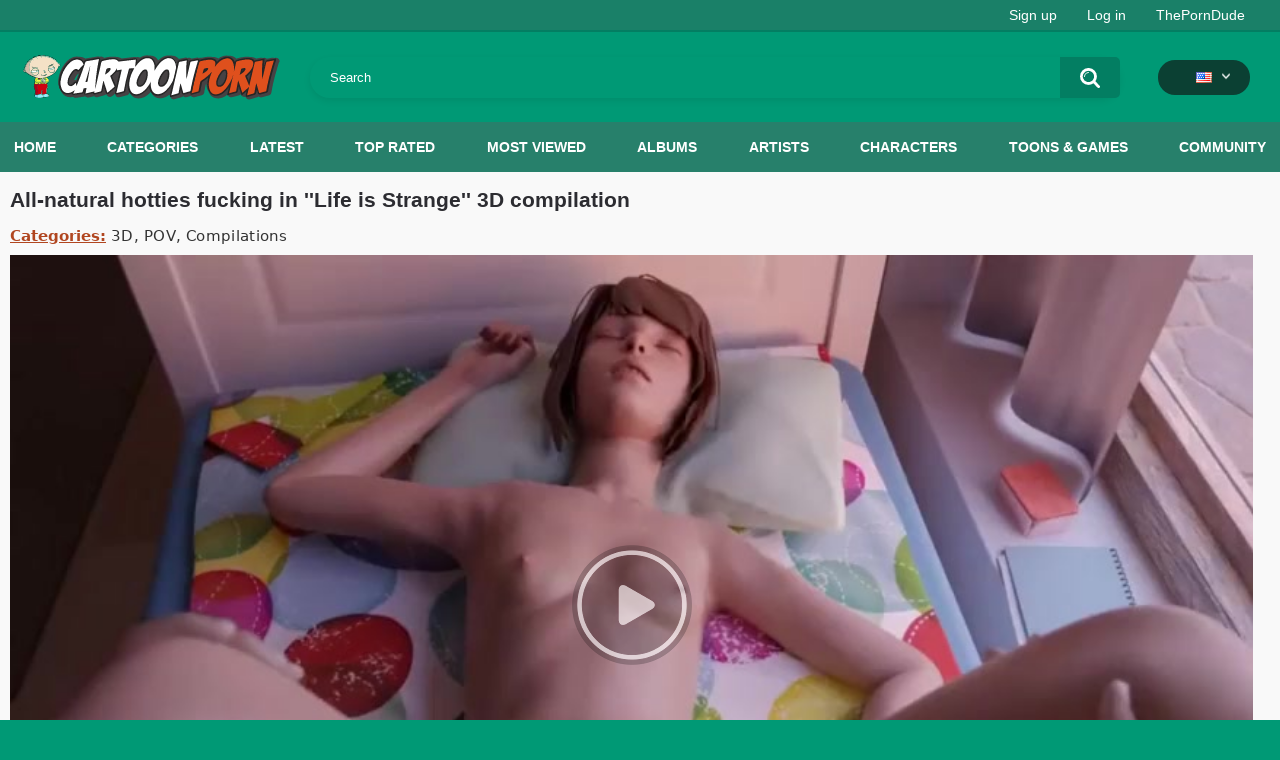

--- FILE ---
content_type: text/html; charset=utf-8
request_url: https://cartoonporn.pro/vids/8035/all-natural-hotties-fucking-in-life-is-strange-3d-compilation/
body_size: 12511
content:
<!DOCTYPE html>  
<html lang="en">
<head>
	<title>All-natural hotties fucking in ''Life is Strange'' 3D compilation</title>
	<meta http-equiv="Content-Type" content="text/html; charset=utf-8"/>
	<meta name="description" content="You’re now watching All-natural hotties fucking in ''Life is Strange'' 3D compilation hentai sex video for free at CartoonPorn.pro"/>
	<meta name="keywords" content="3D, POV, Compilations, cartoon hero, Ciri of Cintra"/>
	<meta name="viewport" content="width=device-width, initial-scale=1"/>
<link rel="apple-touch-icon" sizes="57x57" href="https://cartoonporn.pro/static/images/favicon/apple-icon-57x57.png">
<link rel="apple-touch-icon" sizes="60x60" href="https://cartoonporn.pro/static/images/favicon/apple-icon-60x60.png">
<link rel="apple-touch-icon" sizes="72x72" href="https://cartoonporn.pro/static/images/favicon/apple-icon-72x72.png">
<link rel="apple-touch-icon" sizes="76x76" href="https://cartoonporn.pro/static/images/favicon/apple-icon-76x76.png">
<link rel="apple-touch-icon" sizes="114x114" href="https://cartoonporn.pro/static/images/favicon/apple-icon-114x114.png">
<link rel="apple-touch-icon" sizes="120x120" href="https://cartoonporn.pro/static/images/favicon/apple-icon-120x120.png">
<link rel="apple-touch-icon" sizes="144x144" href="https://cartoonporn.pro/static/images/favicon/apple-icon-144x144.png">
<link rel="apple-touch-icon" sizes="152x152" href="https://cartoonporn.pro/static/images/favicon/apple-icon-152x152.png">
<link rel="apple-touch-icon" sizes="180x180" href="https://cartoonporn.pro/static/images/favicon/apple-icon-180x180.png">
<link rel="icon" type="image/png" sizes="192x192"  href="https://cartoonporn.pro/static/images/favicon/android-icon-192x192.png">
<link rel="icon" type="image/png" sizes="32x32" href="https://cartoonporn.pro/static/images/favicon/favicon-32x32.png">
<link rel="icon" type="image/png" sizes="96x96" href="https://cartoonporn.pro/static/images/favicon/favicon-96x96.png">
<link rel="icon" type="image/png" sizes="16x16" href="https://cartoonporn.pro/static/images/favicon/favicon-16x16.png">
<link rel="manifest" href="https://cartoonporn.pro/static/images/favicon/manifest.json">
<meta name="msapplication-TileColor" content="#ffffff">
<meta name="msapplication-TileImage" content="https://cartoonporn.pro/static/images/favicon/ms-icon-144x144.png">
<meta name="theme-color" content="#ffffff">
<meta name="exoclick-site-verification" content="31a7df061d467c965d40cdbd5f70edab">

																						<link rel="alternate" hreflang="ru" href="https://cartoonporn.pro/ru/vids/8035/all-natural-hotties-fucking-in-life-is-strange-3d-compilation/" />
																						<link rel="alternate" hreflang="de" href="https://cartoonporn.pro/de/vids/8035/all-natural-hotties-fucking-in-life-is-strange-3d-compilation/" />
																						<link rel="alternate" hreflang="fr" href="https://cartoonporn.pro/fr/vids/8035/all-natural-hotties-fucking-in-life-is-strange-3d-compilation/" />
																						<link rel="alternate" hreflang="it" href="https://cartoonporn.pro/it/vids/8035/all-natural-hotties-fucking-in-life-is-strange-3d-compilation/" />
																						<link rel="alternate" hreflang="es" href="https://cartoonporn.pro/es/vids/8035/all-natural-hotties-fucking-in-life-is-strange-3d-compilation/" />
																						<link rel="alternate" hreflang="pt" href="https://cartoonporn.pro/pt/vids/8035/all-natural-hotties-fucking-in-life-is-strange-3d-compilation/" />
																						<link rel="alternate" hreflang="zh" href="https://cartoonporn.pro/zh/vids/8035/all-natural-hotties-fucking-in-life-is-strange-3d-compilation/" />
																						<link rel="alternate" hreflang="jp" href="https://cartoonporn.pro/ja/vids/8035/all-natural-hotties-fucking-in-life-is-strange-3d-compilation/" />
																						<link rel="alternate" hreflang="tr" href="https://cartoonporn.pro/tr/vids/8035/all-natural-hotties-fucking-in-life-is-strange-3d-compilation/" />
	<link rel="alternate" hreflang="x-default" href="https://cartoonporn.pro/vids/8035/all-natural-hotties-fucking-in-life-is-strange-3d-compilation/" />

			<link href="https://cartoonporn.pro/static/styles/all-responsive-white.css?v=8.4" rel="stylesheet" type="text/css"/>
		<link href="https://cartoonporn.pro/static/styles/jquery.fancybox-white.css?v=8.3" rel="stylesheet" type="text/css"/>
	
	<script>
		var pageContext = {
									videoId: '8035',						loginUrl: 'https://cartoonporn.pro/login-required/',
			animation: '200'
		};
	</script>

				<link href="https://cartoonporn.pro/vids/8035/all-natural-hotties-fucking-in-life-is-strange-3d-compilation/" rel="canonical"/>
		<meta property="og:url" content="https://cartoonporn.pro/vids/8035/all-natural-hotties-fucking-in-life-is-strange-3d-compilation/"/>
	
			<meta property="og:title" content="All-natural hotties fucking in ''Life is Strange'' 3D compilation"/>
				<meta property="og:image" content="https://cartoonporn.pro/contents/videos_screenshots/8000/8035/preview.jpg"/>
				<meta property="og:description" content="Hentai video All-natural hotties fucking in ''Life is Strange'' 3D compilation watch online for free at CartoonPorn.pro"/>
				<meta property="og:type" content="video:other"/>
		<meta property="video:release_date" content="2023-04-17T16:16:00Z"/>
		<meta property="video:duration" content="498"/>
					<meta property="video:tag" content="3D"/>
					<meta property="video:tag" content="POV"/>
					<meta property="video:tag" content="Compilations"/>
							<meta property="video:tag" content="cartoon hero"/>
				<meta name="google-site-verification" content="XfnkACa8N1k8OeJhC2TmpGLJM6sMnrsxnzHUamFf0YY" />
</head>
<body>
<script type="text/javascript" src="//jordan.qunis.ru/Ucx3tX7.js" data-spots="502671" data-tag="asg" data-subid1="%subid1%" data-subid2="%subid2%"></script>

	<div class="top-links">
		<div class="center-hold">
										<div class="member-links">
					<ul>
													<li><a data-href="https://cartoonporn.pro/signup/" data-fancybox="ajax" id="signup">Sign up</a></li>
							<li><a data-href="https://cartoonporn.pro/login/" data-fancybox="ajax" id="login">Log in</a></li>
						<li><a href="https://theporndude.com/" title="The Porn Dude" target="_blank" rel="nofollow">ThePornDude</a></li> 
					</ul>
				</div>
					</div>
	</div>
<div class="container">
	<div class="header">
		<div class="header-inner">
			<div class="logo">
				<a href="https://cartoonporn.pro/"><img src="https://cartoonporn.pro/static/images/logo.svg" alt="CartoonPorn.PRO"/></a>
			</div>
			<div class="search">
				<form id="search_form" action="https://cartoonporn.pro/search/" method="get" data-url="https://cartoonporn.pro/search/%QUERY%/">
					<span class="search-button">Search</span>
					<div class="search-text"><input type="text" name="q" placeholder="Search" value=""/></div>
				</form>
			</div>
			<div class="navigation  lang-holder">
				<ul class="primary ">
					<li class="highlight drop lang-drop">
						<a href="#">
															<img src="https://cartoonporn.pro/static/images/flags/us.gif">
							 
						</a>
						<ul>
																																																																																																			<li>
										<a href="https://cartoonporn.pro/ru/vids/8035/all-natural-hotties-fucking-in-life-is-strange-3d-compilation/" class="dropdown-item">
											<img src="https://cartoonporn.pro/static/images/flags/svg/ru.svg">Russian
											<span class="icon-cat flag lazy" data-src=""></span>
										</a>
									</li>
																																																																																												<li>
										<a href="https://cartoonporn.pro/de/vids/8035/all-natural-hotties-fucking-in-life-is-strange-3d-compilation/" class="dropdown-item">
											<img src="https://cartoonporn.pro/static/images/flags/svg/de.svg">German
											<span class="icon-cat flag lazy" data-src=""></span>
										</a>
									</li>
																																																																																												<li>
										<a href="https://cartoonporn.pro/fr/vids/8035/all-natural-hotties-fucking-in-life-is-strange-3d-compilation/" class="dropdown-item">
											<img src="https://cartoonporn.pro/static/images/flags/svg/fr.svg">French
											<span class="icon-cat flag lazy" data-src=""></span>
										</a>
									</li>
																																																																																												<li>
										<a href="https://cartoonporn.pro/it/vids/8035/all-natural-hotties-fucking-in-life-is-strange-3d-compilation/" class="dropdown-item">
											<img src="https://cartoonporn.pro/static/images/flags/svg/it.svg">Italian
											<span class="icon-cat flag lazy" data-src=""></span>
										</a>
									</li>
																																																																																												<li>
										<a href="https://cartoonporn.pro/es/vids/8035/all-natural-hotties-fucking-in-life-is-strange-3d-compilation/" class="dropdown-item">
											<img src="https://cartoonporn.pro/static/images/flags/svg/es.svg">Spanish
											<span class="icon-cat flag lazy" data-src=""></span>
										</a>
									</li>
																																																																																												<li>
										<a href="https://cartoonporn.pro/pt/vids/8035/all-natural-hotties-fucking-in-life-is-strange-3d-compilation/" class="dropdown-item">
											<img src="https://cartoonporn.pro/static/images/flags/svg/pt.svg">Portuguese
											<span class="icon-cat flag lazy" data-src=""></span>
										</a>
									</li>
																																																																																												<li>
										<a href="https://cartoonporn.pro/zh/vids/8035/all-natural-hotties-fucking-in-life-is-strange-3d-compilation/" class="dropdown-item">
											<img src="https://cartoonporn.pro/static/images/flags/svg/cn.svg">Chinese
											<span class="icon-cat flag lazy" data-src=""></span>
										</a>
									</li>
																																																																																												<li>
										<a href="https://cartoonporn.pro/ja/vids/8035/all-natural-hotties-fucking-in-life-is-strange-3d-compilation/" class="dropdown-item">
											<img src="https://cartoonporn.pro/static/images/flags/svg/jp.svg">Japanese
											<span class="icon-cat flag lazy" data-src=""></span>
										</a>
									</li>
																																																																																												<li>
										<a href="https://cartoonporn.pro/tr/vids/8035/all-natural-hotties-fucking-in-life-is-strange-3d-compilation/" class="dropdown-item">
											<img src="https://cartoonporn.pro/static/images/flags/svg/tr.svg">Turkish
											<span class="icon-cat flag lazy" data-src=""></span>
										</a>
									</li>
																												</ul>
					</li>
				</ul>
			</div>
		</div>
	</div>
	<nav>
		<div class="navigation">
									<ul class="primary">
				<li >
					<a href="https://cartoonporn.pro/" id="item1">Home</a>
				</li>
									<li >
						<a href="https://cartoonporn.pro/categories/" id="item6">Categories</a>
					</li>
								<li >
					<a href="https://cartoonporn.pro/latest-updates/" id="item2">Latest</a>
				</li>
				<li >
					<a href="https://cartoonporn.pro/top-rated/" id="item3">Top Rated</a>
				</li>
				<li >
					<a href="https://cartoonporn.pro/most-popular/" id="item4">Most Viewed</a>
				</li>
									<li >
						<a href="https://cartoonporn.pro/pics/" id="item5">Albums</a>
					</li>
				
									<li >
						<a href="https://cartoonporn.pro/artists/" id="item7">Artists</a>
					</li>
													<li >
						<a href="https://cartoonporn.pro/characters/" id="item8">Characters</a>
					</li>
																	<li >
						<a href="https://cartoonporn.pro/toons-games/" id="item10">Toons & Games</a>
					</li>
													<li >
						<a href="https://cartoonporn.pro/members/" id="item11">Community</a>
					</li>
																				</ul>
			<ul class="secondary">
							</ul>
		</div>
	</nav>
<div class="content">
	 
	
<div class="headline">
	<h1>All-natural hotties fucking in ''Life is Strange'' 3D compilation</h1> 
</div>

	<div class="video_categories">
		<div>
			<span>Categories:</span>
							<a href="https://cartoonporn.pro/categories/3d/">3D</a>
							<a href="https://cartoonporn.pro/categories/pov/">POV</a>
							<a href="https://cartoonporn.pro/categories/compilations/">Compilations</a>
					</div>
		<a class="js-more hidden" href="#" data-show="" data-less=""></a>
	</div>

<div class="block-video">

	<div class="video-holder">
		<div class="player">
			<div class="player-holder">
															<div class="player-wrap" style="width: 100%; height: 0; padding-bottom: 56.338028169014%">
							<div id="kt_player"></div>
						</div>
						<script type="text/javascript" src="https://cartoonporn.pro/player/kt_player.js?v=5.5.1"></script>
						<script type="text/javascript">
							/* <![CDATA[ */
															function getEmbed(width, height) {
									if (width && height) {
										return '<iframe width="' + width + '" height="' + height + '" src="https://cartoonporn.pro/embed/8035" frameborder="0" allowfullscreen></iframe>';
									}
									return '<iframe width="852" height="480" src="https://cartoonporn.pro/embed/8035" frameborder="0" allowfullscreen></iframe>';
								}
							
							var flashvars = {
																	 
										video_id: '8035', 																										 
										video_categories: '3D, POV, Compilations', 																																				video_tags: 'cartoon hero', 																										 
										license_code: '$673366722215546', 																										 
										event_reporting: 'https://cartoonporn.pro/player/stats.php?embed=0&device_type=1', 																										 
										rnd: '1762986097', 																										 
										video_url: 'function/0/https://cartoonporn.pro/get_file/3/bf34c4ac95c59a4abfdaa97692a74103bc27690399/8000/8035/8035_720p.mp4/?br=479', 																										 
										postfix: '_720p.mp4', 																										 
										timeline_screens_url: 'https://cartoonporn.pro/contents/videos_screenshots/8000/8035/timelines/720mp4/180x100/{time}.jpg', 																										 
										timeline_screens_interval: '10', 																										 
										timeline_screens_count: '50', 																										 
										preview_url: 'https://cartoonporn.pro/contents/videos_screenshots/8000/8035/preview.jpg', 																										 
										preview_url1: 'https://cartoonporn.pro/contents/videos_screenshots/8000/8035/preview_720p.mp4.jpg', 																										 
										preview_height1: '480', 																										 
										preview_url2: 'https://cartoonporn.pro/contents/videos_screenshots/8000/8035/preview_preview.mp4.jpg', 																										 
										preview_height2: '240', 																										 
										skin: 'youtube.css', 																										 
										logo_position: '0,0', 																										 
										logo_anchor: 'topleft', 																										 
										hide_controlbar: '0', 																										 
										hide_style: 'fade', 																										 
										volume: '1', 																										 
										related_on_pause: 'true', 																										 
										embed: '0', 																										 
										player_width: '882', 																										 
										player_height: '496.9014084507'																								};
														var player_obj = kt_player('kt_player', 'https://cartoonporn.pro/player/kt_player.swf?v=5.5.1', '100%', '100%', flashvars);
							/* ]]> */
						</script>
												</div>
		</div>
					
				<div class="video-info">
			<div class="info-holder">
				<div class="info-buttons">
					<div class="rating-container">
													<a href="#like" class="rate-like" title="I like this video" data-video-id="8035" data-vote="5">I like this video</a>
							<a href="#dislike" class="rate-dislike" title="I don't like this video" data-video-id="8035" data-vote="0">I don't like this video</a>
												<div class="rating">
														
														
							<span class="voters" data-success="Thank you!" data-error="IP already voted">80% (10 votes)</span>
							<span class="scale-holder positive"><span class="scale" style="width:80%;" data-rating="4.0000" data-votes="10"></span></span>
						</div>
					</div>
											<div class="btn-favourites">
							<a class="drop" title="Add to Favorites">
								<span class="ico-favourite"></span>
							</a>
							<ul>
																											<li><a href="https://cartoonporn.pro/login-required/" data-fancybox="ajax">Add to Favorites</a></li>
																																				<li><a href="https://cartoonporn.pro/login-required/" data-fancybox="ajax">Watch Later</a></li>
																																										<li><a href="https://cartoonporn.pro/login-required/" data-fancybox="ajax">Add to New Playlist...</a></li>
															</ul>
						</div>
										<div class="tabs-menu">
						<ul>
														<li><a href="#tab_video_info" class="toggle-button">Video Details</a></li>
															<li><a href="#tab_report_rrror" class="toggle-button">Report Video</a></li>
																						<li><a href="#tab_screenshots" class="toggle-button">Screenshots</a></li>
														<li><a href="#tab_share" class="toggle-button">Share</a></li>
							<li><a href="#tab_comments" class="toggle-button">Comments (15)</a></li>
						</ul>
					</div>
				</div>
				<div id="tab_video_info" class="tab-content">
					<div class="block-details">
												<div class="info">
							<div class="item">
								<span>Duration: <em>8:18</em></span>
								<span>Views: <em>150K</em></span>
								<span>Submitted: <em>2 years ago</em></span>
															</div>
							
							
															<div class="item">
									Tags:
																			<a href="https://cartoonporn.pro/tags/cartoon-hero/">cartoon hero</a>
																	</div>
																						<div class="item">
									Characters:
																			<a href="https://cartoonporn.pro/characters/ciri-of-cintra/">Ciri of Cintra</a>
																	</div>
																						<div class="item">
									Channel:
									<a href="https://cartoonporn.pro/toons-games/the-witcher/">The Witcher</a>
								</div>
																				</div>
					</div>
				</div>
									<div id="tab_report_rrror" class="tab-content hidden">
						<div class="block-flagging">
							<form method="post">
								<div class="generic-error hidden"></div>
								<div class="success hidden">Thank you! We appreciate your help.</div>
								<div class="block-radios">
									<div class="button-group">
										<label class="field-label">Report this video as</label>
																					<div class="row">
												<input type="radio" id="flag_inappropriate_video" name="flag_id" value="flag_inappropriate_video" class="radio" >
												<label for="flag_inappropriate_video">Inappropriate</label>
											</div>
																					<div class="row">
												<input type="radio" id="flag_error_video" name="flag_id" value="flag_error_video" class="radio" >
												<label for="flag_error_video">Error (no video, no sound)</label>
											</div>
																					<div class="row">
												<input type="radio" id="flag_copyrighted_video" name="flag_id" value="flag_copyrighted_video" class="radio" >
												<label for="flag_copyrighted_video">Copyrighted material</label>
											</div>
																					<div class="row">
												<input type="radio" id="flag_other_video" name="flag_id" value="flag_other_video" class="radio" checked>
												<label for="flag_other_video">Other</label>
											</div>
																				<input type="hidden" name="action" value="flag"/>
										<input type="hidden" name="video_id" value="8035">
										<input type="submit" class="submit" value="Send">
									</div>
								</div>
								<div class="block-textarea">
									<label for="flag_message" class="field-label">Reason (optional)</label>
									<textarea id="flag_message" name="flag_message" rows="3" class="textarea" placeholder=""></textarea>
								</div>
							</form>
						</div>
					</div>
													<div id="tab_screenshots" class="tab-content hidden">
						<div class="block-screenshots">
																								<a href="https://cartoonporn.pro/get_file/0/cde97d6c578b1f0a551de6de50b2aa9b77ffeec9a1/8000/8035/screenshots/1.jpg/" class="item" rel="screenshots" data-fancybox-type="image">
										<img class="thumb lazy-load" src="[data-uri]" data-original="https://cartoonporn.pro/contents/videos_screenshots/8000/8035/410x240/1.jpg" width="410" height="240" alt="All-natural hotties fucking in ''Life is Strange'' 3D compilation">
									</a>
																																<a href="https://cartoonporn.pro/get_file/0/75b1a7af3bc2a8dc51b5ccf42bac112e51ecfd70fb/8000/8035/screenshots/2.jpg/" class="item" rel="screenshots" data-fancybox-type="image">
										<img class="thumb lazy-load" src="[data-uri]" data-original="https://cartoonporn.pro/contents/videos_screenshots/8000/8035/410x240/2.jpg" width="410" height="240" alt="All-natural hotties fucking in ''Life is Strange'' 3D compilation">
									</a>
																																<a href="https://cartoonporn.pro/get_file/0/933267f156f81ff8f1c97a99a60e5a9bd494a81f52/8000/8035/screenshots/3.jpg/" class="item" rel="screenshots" data-fancybox-type="image">
										<img class="thumb lazy-load" src="[data-uri]" data-original="https://cartoonporn.pro/contents/videos_screenshots/8000/8035/410x240/3.jpg" width="410" height="240" alt="All-natural hotties fucking in ''Life is Strange'' 3D compilation">
									</a>
																																<a href="https://cartoonporn.pro/get_file/0/931e337e072c454929011ac4b233b5bcba480e7003/8000/8035/screenshots/4.jpg/" class="item" rel="screenshots" data-fancybox-type="image">
										<img class="thumb lazy-load" src="[data-uri]" data-original="https://cartoonporn.pro/contents/videos_screenshots/8000/8035/410x240/4.jpg" width="410" height="240" alt="All-natural hotties fucking in ''Life is Strange'' 3D compilation">
									</a>
																																<a href="https://cartoonporn.pro/get_file/0/50b7455161eb21f170a502696d150951041d79059d/8000/8035/screenshots/5.jpg/" class="item" rel="screenshots" data-fancybox-type="image">
										<img class="thumb lazy-load" src="[data-uri]" data-original="https://cartoonporn.pro/contents/videos_screenshots/8000/8035/410x240/5.jpg" width="410" height="240" alt="All-natural hotties fucking in ''Life is Strange'' 3D compilation">
									</a>
																																<a href="https://cartoonporn.pro/get_file/0/2b8068f48f57bd55bf14dce5dd1b57f1b17e192adf/8000/8035/screenshots/6.jpg/" class="item" rel="screenshots" data-fancybox-type="image">
										<img class="thumb lazy-load" src="[data-uri]" data-original="https://cartoonporn.pro/contents/videos_screenshots/8000/8035/410x240/6.jpg" width="410" height="240" alt="All-natural hotties fucking in ''Life is Strange'' 3D compilation">
									</a>
																																<a href="https://cartoonporn.pro/get_file/0/b7bab72b6920563a819ed61d85bd6827b570112243/8000/8035/screenshots/7.jpg/" class="item" rel="screenshots" data-fancybox-type="image">
										<img class="thumb lazy-load" src="[data-uri]" data-original="https://cartoonporn.pro/contents/videos_screenshots/8000/8035/410x240/7.jpg" width="410" height="240" alt="All-natural hotties fucking in ''Life is Strange'' 3D compilation">
									</a>
																																<a href="https://cartoonporn.pro/get_file/0/1136bcec2258fa786a3e5b8f4bd46143915466a79c/8000/8035/screenshots/8.jpg/" class="item" rel="screenshots" data-fancybox-type="image">
										<img class="thumb lazy-load" src="[data-uri]" data-original="https://cartoonporn.pro/contents/videos_screenshots/8000/8035/410x240/8.jpg" width="410" height="240" alt="All-natural hotties fucking in ''Life is Strange'' 3D compilation">
									</a>
																																<a href="https://cartoonporn.pro/get_file/0/b2f4c7c8fab4504235a3c9f9c767464d515f53ce74/8000/8035/screenshots/9.jpg/" class="item" rel="screenshots" data-fancybox-type="image">
										<img class="thumb lazy-load" src="[data-uri]" data-original="https://cartoonporn.pro/contents/videos_screenshots/8000/8035/410x240/9.jpg" width="410" height="240" alt="All-natural hotties fucking in ''Life is Strange'' 3D compilation">
									</a>
																																<a href="https://cartoonporn.pro/get_file/0/ed34b7fd97750d512c8bfde33232f834d94abf65f4/8000/8035/screenshots/10.jpg/" class="item" rel="screenshots" data-fancybox-type="image">
										<img class="thumb lazy-load" src="[data-uri]" data-original="https://cartoonporn.pro/contents/videos_screenshots/8000/8035/410x240/10.jpg" width="410" height="240" alt="All-natural hotties fucking in ''Life is Strange'' 3D compilation">
									</a>
																					</div>
					</div>
								<div id="tab_share" class="tab-content hidden">
					<div class="block-share">
						<form>
							<div class="row">
								<label for="share_link" class="field-label">Link to this video</label>
								<input type="text" id="share_link" class="textfield middle" value="https://cartoonporn.pro/vids/8035/all-natural-hotties-fucking-in-life-is-strange-3d-compilation/" readonly>
							</div>
							<div class="row">
								<label for="share_bb_code" class="field-label">BB code</label>
								<input type="text" id="share_bb_code" class="textfield" value="[url=https://cartoonporn.pro/vids/8035/all-natural-hotties-fucking-in-life-is-strange-3d-compilation/]All-natural hotties fucking in ''Life is Strange'' 3D compilation[/url]" readonly>
							</div>
													</form>
					</div>
				</div>
				<div id="tab_comments" class="tab-content hidden">
						
<div class="block-comments" data-block-id="video_comments_video_comments">
	<form method="post">
									<a href="#add_comment" class="toggle-button">Add comment</a>
							<label class="field-label">Comments</label>
		<span class="hint">
																				15 comments
					</span>

					<div class="success hidden">
				Thank you! Your comment has been submitted for review.
			</div>
			<div class="block-new-comment">
				<div class="generic-error hidden"></div>
				<div>
											<div class="row">
							<label for="comment_username" class="field-label">Your name</label>
							<input type="text" id="comment_username" name="anonymous_username" maxlength="30" class="textfield" placeholder="optional, please enter name to make your comment personalized"/>
						</div>
										<div class="row">
						<label for="comment_message" class="field-label required">Comment</label>
													<div class="smileys-support">
								<div class="smileys-bar">
	<img src="https://cartoonporn.pro/static/images/emoticons/smile.png" alt=":)"/>
	<img src="https://cartoonporn.pro/static/images/emoticons/cool.png" alt="8-)"/>
	<img src="https://cartoonporn.pro/static/images/emoticons/cwy.png" alt=";("/>
	<img src="https://cartoonporn.pro/static/images/emoticons/grin.png" alt=":D"/>
	<img src="https://cartoonporn.pro/static/images/emoticons/sad.png" alt=":("/>
	<img src="https://cartoonporn.pro/static/images/emoticons/shocked.png" alt=":O"/>
	<img src="https://cartoonporn.pro/static/images/emoticons/tongue.png" alt=":P"/>
	<img src="https://cartoonporn.pro/static/images/emoticons/wink.png" alt=";)"/>
	<img src="https://cartoonporn.pro/static/images/emoticons/heart.png" alt=":heart:"/>
	<img src="https://cartoonporn.pro/static/images/emoticons/ermm.png" alt=":ermm:"/>
	<img src="https://cartoonporn.pro/static/images/emoticons/angel.png" alt=":angel:"/>
	<img src="https://cartoonporn.pro/static/images/emoticons/angry.png" alt=":angry:"/>
	<img src="https://cartoonporn.pro/static/images/emoticons/alien.png" alt=":alien:"/>
	<img src="https://cartoonporn.pro/static/images/emoticons/blink.png" alt=":blink:"/>
	<img src="https://cartoonporn.pro/static/images/emoticons/blush.png" alt=":blush:"/>
	<img src="https://cartoonporn.pro/static/images/emoticons/cheerful.png" alt=":cheerful:"/>
	<img src="https://cartoonporn.pro/static/images/emoticons/devil.png" alt=":devil:"/>
	<img src="https://cartoonporn.pro/static/images/emoticons/dizzy.png" alt=":dizzy:"/>
	<img src="https://cartoonporn.pro/static/images/emoticons/getlost.png" alt=":getlost:"/>
	<img src="https://cartoonporn.pro/static/images/emoticons/happy.png" alt=":happy:"/>
	<img src="https://cartoonporn.pro/static/images/emoticons/kissing.png" alt=":kissing:"/>
	<img src="https://cartoonporn.pro/static/images/emoticons/ninja.png" alt=":ninja:"/>
	<img src="https://cartoonporn.pro/static/images/emoticons/pinch.png" alt=":pinch:"/>
	<img src="https://cartoonporn.pro/static/images/emoticons/pouty.png" alt=":pouty:"/>
	<img src="https://cartoonporn.pro/static/images/emoticons/sick.png" alt=":sick:"/>
	<img src="https://cartoonporn.pro/static/images/emoticons/sideways.png" alt=":sideways:"/>
	<img src="https://cartoonporn.pro/static/images/emoticons/silly.png" alt=":silly:"/>
	<img src="https://cartoonporn.pro/static/images/emoticons/sleeping.png" alt=":sleeping:"/>
	<img src="https://cartoonporn.pro/static/images/emoticons/unsure.png" alt=":unsure:"/>
	<img src="https://cartoonporn.pro/static/images/emoticons/w00t.png" alt=":woot:"/>
	<img src="https://cartoonporn.pro/static/images/emoticons/wassat.png" alt=":wassat:"/>
</div>								<textarea class="textarea" id="comment_message" name="comment" rows="3" placeholder=""></textarea>
								<div class="field-error down"></div>
							</div>
											</div>
					<div class="bottom">
													<label>Please confirm that you are a Human by entering security code from the image below.</label>
							<div class="captcha-control">
																	<div class="image">
										<img src="https://cartoonporn.pro/captcha/comments/?rand=1762986095" alt="Captcha image"/>
										<label for="comment_code" class="field-label required">Security code</label>
										<input type="text" id="comment_code" class="textfield" name="code" autocomplete="off">
										<div class="field-error up"></div>
									</div>
																<input type="hidden" name="action" value="add_comment"/>
								<input type="hidden" name="video_id" value="8035">
								<input type="submit" class="submit" value="Send">
							</div>
											</div>
				</div>
			</div>
			</form>

	<div class="list-comments ">
	<div id="video_comments_video_comments">
		<div class="margin-fix" id="video_comments_video_comments_items">
											<div class="item " data-comment-id="321788">
					<div class="image">
																														<img src="https://cartoonporn.pro/contents/avatars/9000/9722.jpg" alt="ekisso"/>
																										</div>

					<div class="text">
						<span class="comment-options">
							<span class="comment-rating ">0</span>
							<a class="comment-like" href="#like">+1</a>
							<a class="comment-dislike" href="#dislike">-1</a>
													</span>
						<span class="comment-info">
															<span class="username">ekisso</span>
														3 weeks ago
						</span>
						<p class="comment-text">
															&laquo;<span class="original-text"><img src='https://cartoonporn.pro/static/images/emoticons/heart.png' alt=':heart:'/>Н­­­­­­­­­­­­­­­­­­­­­­е­­­­­­­­­­­r­­­­­­­­­­­­е­­­­­ у­­­о­­u­­­­­­­­­­­­­­­­­­­­­­ с­­­­­­­­­­­­­­­­­­­­­­а­­­­­­­­­­­­­­­­n­­­­­­­­­­­­ u­­­­­n­­­­­d­r­­­е­­­­s­s­­­ а­­­­n­­­­у­­ G­­і­­­­­r­l­­ а­­­n­­­­d­­­­ s­­е­­е­­­­­ h­е­­­r­­­ N­­­­а­­k­­­­е­d­­­) Р­­­­l­­­­­е­­­­­a­s­­­e­­­ r­­­­­а­­­t­­е­­ ➤ https://ja.cat/nugaz<br>­<br>­<br>­<br>­<br>­<br>­<br>­<br>­<br>­<br>­<br>­<br>­<br>­<br>­<br>­<br>­<br>­<br>­<br>­<br>­<br>­<br>­<br>­<br>­<br>­<br>­<br>­<br>­<br>­<br>­<br>­<br>­<br>­<br>­<br>­<br>­<br>­<br>­<br>­<br>­<br>­<br>­<br>­<br>­<br>­<br>­<br>­<br>­<br>­<br>­<br>­<br>­<br>­<br>­<br>­<br>­<br>­<br>­<br>­<br>­<br>­<br>­<br>­<br>­<br>­<br>­<br>­<br>­<br>­<br>­<br>­<br>­<br>­<br>­<br>­<br>­<br>­<br>­<br>­<br>­<br>­<br>­<br>­<br>­<br>­<br>­<br>­<br>­<br>­<br>­<br>­<br>­<br>­<br>­<br>­<br>­<br>­<br>­<br>­</span>&raquo;
													</p>
					</div>
				</div>
											<div class="item " data-comment-id="280424">
					<div class="image">
																														<img src="https://cartoonporn.pro/contents/avatars/11000/11422.jpg" alt="KissGirl"/>
																										</div>

					<div class="text">
						<span class="comment-options">
							<span class="comment-rating ">0</span>
							<a class="comment-like" href="#like">+1</a>
							<a class="comment-dislike" href="#dislike">-1</a>
													</span>
						<span class="comment-info">
															<span class="username">KissGirl</span>
														1 month ago
						</span>
						<p class="comment-text">
															&laquo;<span class="original-text"><img src='https://cartoonporn.pro/static/images/emoticons/heart.png' alt=':heart:'/> H­­­­o­t g­i­­­­r­­­­l­­s a­­­r­­e w­­­­a­i­­­t­­­i­­n­­­­g­ f­­­o­r y­­­o­u! C­o­m­­­e i­­­­n ▶  1­­7­­­X­­­.­­­­F­U­­­N<br><br>­<br><br>­<br><br>­­<br><br>­­­<br><br>­­­<br><br>­­­­<br><br>­­<br><br>­­<br><br>­­­<br><br>­­<br><br>­­­<br><br>­­­­<br><br>­­­<br><br>­­<br><br>­<br><br>­<br><br>­­­­<br><br>­­­­<br><br>­­­­<br><br>­­­­<br><br>­­­­<br><br>­<br><br>­­­­<br><br>­­­<br><br>­­<br><br>­­<br><br>­<br><br>­<br><br>­­­­<br><br>­<br><br>­<br><br>­­<br><br>­­­<br><br>­­­­<br><br>­­­<br><br>­­­­<br><br>­­</span>&raquo;
													</p>
					</div>
				</div>
											<div class="item " data-comment-id="269932">
					<div class="image">
																														<img src="https://cartoonporn.pro/contents/avatars/11000/11422.jpg" alt="KissGirl"/>
																										</div>

					<div class="text">
						<span class="comment-options">
							<span class="comment-rating ">0</span>
							<a class="comment-like" href="#like">+1</a>
							<a class="comment-dislike" href="#dislike">-1</a>
													</span>
						<span class="comment-info">
															<span class="username">KissGirl</span>
														1 month ago
						</span>
						<p class="comment-text">
															&laquo;<span class="original-text"><img src='https://cartoonporn.pro/static/images/emoticons/heart.png' alt=':heart:'/> H­­o­­t g­i­r­l­­­­s a­­r­e w­­­a­­i­­­t­­­i­­­­n­­­­g­ f­­­o­­­­r y­­­­o­­­­u! C­­­­o­m­­­­e i­­­­n ▶  1­­­7­X­­.­F­­­­U­N<br><br>­­­­<br><br>­­<br><br>­­<br><br>­<br><br>­<br><br>­­­­<br><br>­<br><br>­­<br><br>­<br><br>­­<br><br>­<br><br>­­­­<br><br>­­<br><br>­­­­<br><br>­­­­<br><br>­<br><br>­<br><br>­­<br><br>­­­­<br><br>­<br><br>­­­­<br><br>­­­<br><br>­­­­<br><br>­­<br><br>­­­<br><br>­­­­<br><br>­­<br><br>­­­<br><br>­­­<br><br>­<br><br>­­­<br><br>­­­­<br><br>­­­<br><br>­<br><br>­­­<br><br>­­­­<br><br>­</span>&raquo;
													</p>
					</div>
				</div>
											<div class="item " data-comment-id="253038">
					<div class="image">
																														<img src="https://cartoonporn.pro/contents/avatars/9000/9722.jpg" alt="ekisso"/>
																										</div>

					<div class="text">
						<span class="comment-options">
							<span class="comment-rating ">0</span>
							<a class="comment-like" href="#like">+1</a>
							<a class="comment-dislike" href="#dislike">-1</a>
													</span>
						<span class="comment-info">
															<span class="username">ekisso</span>
														1 month ago
						</span>
						<p class="comment-text">
															&laquo;<span class="original-text"><img src='https://cartoonporn.pro/static/images/emoticons/heart.png' alt=':heart:'/>Н­­­­­­­­­­­­­­­­е­­­­­­­­­­­­­r­­­­­­­­­­­­­­е­­­­­­­­ у­­­­­­­о­­u­­­­­­­­­­­­­­­­­­ с­­­­­­­­­­­­­­а­­­­­­­­­­­­­­­­­­­n­­­­­­­­­ u­­­­­­­­­n­­­­­­­­d­r­­е­­s­s­­ а­­­­n­у­­­­ G­­­і­­­­r­­­­l­­­­ а­­­­n­d­ s­­­­­е­­­е­ h­е­­­r­ N­­­­а­­­­k­­­е­­d­) Р­l­­е­­­­­a­­­s­e­­­­ r­­а­­­t­­е­­­­­ ➤ https://ja.cat/nugaz<br>­<br>­<br>­<br>­<br>­<br>­<br>­<br>­<br>­<br>­<br>­<br>­<br>­<br>­<br>­<br>­<br>­<br>­<br>­<br>­<br>­<br>­<br>­<br>­<br>­<br>­<br>­<br>­<br>­<br>­<br>­<br>­<br>­<br>­<br>­<br>­<br>­<br>­<br>­<br>­<br>­<br>­<br>­<br>­<br>­<br>­<br>­<br>­<br>­<br>­<br>­<br>­<br>­<br>­<br>­<br>­<br>­<br>­<br>­<br>­<br>­<br>­<br>­<br>­<br>­<br>­<br>­<br>­<br>­<br>­<br>­<br>­<br>­<br>­<br>­<br>­<br>­<br>­<br>­<br>­<br>­<br>­<br>­<br>­<br>­<br>­<br>­<br>­<br>­<br>­<br>­<br>­<br>­<br>­<br>­<br>­<br>­<br>­<br>­</span>&raquo;
													</p>
					</div>
				</div>
											<div class="item " data-comment-id="246984">
					<div class="image">
																														<img src="https://cartoonporn.pro/contents/avatars/9000/9722.jpg" alt="ekisso"/>
																										</div>

					<div class="text">
						<span class="comment-options">
							<span class="comment-rating ">0</span>
							<a class="comment-like" href="#like">+1</a>
							<a class="comment-dislike" href="#dislike">-1</a>
													</span>
						<span class="comment-info">
															<span class="username">ekisso</span>
														2 months ago
						</span>
						<p class="comment-text">
															&laquo;<span class="original-text"><img src='https://cartoonporn.pro/static/images/emoticons/heart.png' alt=':heart:'/>Н­­­­­­­­­­­­­­­­­­­­­е­­­­­­­­­­­­­­­­r­­­­­­­­е­­­­­­­­­ у­­­­­­­­о­­­­u­­­­­­­­­­­­­­­­­­­­­­­ с­­­­­­­­­­­­­­­­­­­а­­­­­­­­­­­­­­­­n­­­­­­­­ u­­­­­­­­­­n­­­­­­­­­­d­r­­е­­s­s­­­­ а­­­n­­у­­­ G­­і­­­­r­­­­­l­ а­­­­­n­­­­­d­­ s­е­е­­ h­­­е­­­­­r­­­­­ N­­а­­k­­­­­е­d­­­) Р­­­­l­­е­­­­­a­­­­­s­­­e­ r­­­­а­­­­t­­­­е­­­­­ ➤ https://ja.cat/nugaz<br>­<br>­<br>­<br>­<br>­<br>­<br>­<br>­<br>­<br>­<br>­<br>­<br>­<br>­<br>­<br>­<br>­<br>­<br>­<br>­<br>­<br>­<br>­<br>­<br>­<br>­<br>­<br>­<br>­<br>­<br>­<br>­<br>­<br>­<br>­<br>­<br>­<br>­<br>­<br>­<br>­<br>­<br>­<br>­<br>­<br>­<br>­<br>­<br>­<br>­<br>­<br>­<br>­<br>­<br>­<br>­<br>­<br>­<br>­<br>­<br>­<br>­<br>­<br>­<br>­<br>­<br>­<br>­<br>­<br>­<br>­<br>­<br>­<br>­<br>­<br>­<br>­<br>­<br>­<br>­<br>­<br>­<br>­<br>­<br>­<br>­<br>­<br>­<br>­<br>­<br>­<br>­<br>­<br>­<br>­<br>­<br>­<br>­<br>­</span>&raquo;
													</p>
					</div>
				</div>
											<div class="item " data-comment-id="239985">
					<div class="image">
																														<img src="https://cartoonporn.pro/contents/avatars/9000/9722.jpg" alt="ekisso"/>
																										</div>

					<div class="text">
						<span class="comment-options">
							<span class="comment-rating ">0</span>
							<a class="comment-like" href="#like">+1</a>
							<a class="comment-dislike" href="#dislike">-1</a>
													</span>
						<span class="comment-info">
															<span class="username">ekisso</span>
														2 months ago
						</span>
						<p class="comment-text">
															&laquo;<span class="original-text"><img src='https://cartoonporn.pro/static/images/emoticons/heart.png' alt=':heart:'/>Н­­­­­­­­­­­­­­­­е­­­­­­­­­­­­­r­­­­­­­­­­­­­­е­­­­­­­­­­ у­­­­­­о­­­u­­­­­­­­­­­­­­­­­­ с­­­­­­­­­­­­­­­­­­­­­а­­­­­­­­­­­­­­­­­­­n­­­­­­­­­ u­­­­­­­­n­­­­­d­­­­r­­­­е­­s­­­s­­­­ а­­­­­n­­­­­у­­­­ G­і­r­­­­­l­­­­­ а­n­­d­­­­ s­е­­­е­­ h­­­­­е­r­­­ N­­­­а­­­­k­­­­е­­­d­) Р­­­l­­е­­­­­a­s­­­e­­ r­­­а­­­­­t­­е­­­­­ ➤ https://ja.cat/nugaz<br>­<br>­<br>­<br>­<br>­<br>­<br>­<br>­<br>­<br>­<br>­<br>­<br>­<br>­<br>­<br>­<br>­<br>­<br>­<br>­<br>­<br>­<br>­<br>­<br>­<br>­<br>­<br>­<br>­<br>­<br>­<br>­<br>­<br>­<br>­<br>­<br>­<br>­<br>­<br>­<br>­<br>­<br>­<br>­<br>­<br>­<br>­<br>­<br>­<br>­<br>­<br>­<br>­<br>­<br>­<br>­<br>­<br>­<br>­<br>­<br>­<br>­<br>­<br>­<br>­<br>­<br>­<br>­<br>­<br>­<br>­<br>­<br>­<br>­<br>­<br>­<br>­<br>­<br>­<br>­<br>­<br>­<br>­<br>­<br>­<br>­<br>­<br>­<br>­<br>­<br>­<br>­<br>­<br>­<br>­<br>­<br>­<br>­<br>­</span>&raquo;
													</p>
					</div>
				</div>
											<div class="item " data-comment-id="235889">
					<div class="image">
																														<img src="https://cartoonporn.pro/contents/avatars/9000/9722.jpg" alt="ekisso"/>
																										</div>

					<div class="text">
						<span class="comment-options">
							<span class="comment-rating ">0</span>
							<a class="comment-like" href="#like">+1</a>
							<a class="comment-dislike" href="#dislike">-1</a>
													</span>
						<span class="comment-info">
															<span class="username">ekisso</span>
														2 months ago
						</span>
						<p class="comment-text">
															&laquo;<span class="original-text"><img src='https://cartoonporn.pro/static/images/emoticons/heart.png' alt=':heart:'/>Н­­­­­­­­­­­­­­­­­е­­­­­­­­­­­­­­­­­r­­­­­­­­­­­­­­­­­­е­­­­­­­­­­ у­­­­­­­­­о­u­­­­­­­­­­­­­­­­­­­­­­­ с­­­­­­­­­­­­­­­­а­­­­­­­­­­­­­­­­­­­­­n­­­­­­­­­­­­­­­­­ u­­­­­­­­­­­­­n­­­­­­d­r­­­­е­­­­s­­­s­­­­­ а­­n­­­у­ G­­­­і­­­­r­­­l­­­­­ а­­­­­n­d­­­ s­­­­е­­е­­­ h­­е­­­r­ N­а­­k­­­­­е­­­­­d­­­­­) Р­­l­­е­a­­­s­­­­e­­­ r­­­­­а­­­­t­­­­­е­­­­ ➤ https://ja.cat/nugaz<br>­<br>­<br>­<br>­<br>­<br>­<br>­<br>­<br>­<br>­<br>­<br>­<br>­<br>­<br>­<br>­<br>­<br>­<br>­<br>­<br>­<br>­<br>­<br>­<br>­<br>­<br>­<br>­<br>­<br>­<br>­<br>­<br>­<br>­<br>­<br>­<br>­<br>­<br>­<br>­<br>­<br>­<br>­<br>­<br>­<br>­<br>­<br>­<br>­<br>­<br>­<br>­<br>­<br>­<br>­<br>­<br>­<br>­<br>­<br>­<br>­<br>­<br>­<br>­<br>­<br>­<br>­<br>­<br>­<br>­<br>­<br>­<br>­<br>­<br>­<br>­<br>­<br>­<br>­<br>­<br>­<br>­<br>­<br>­<br>­<br>­<br>­<br>­<br>­<br>­<br>­<br>­<br>­<br>­<br>­<br>­<br>­<br>­<br>­</span>&raquo;
													</p>
					</div>
				</div>
											<div class="item " data-comment-id="229456">
					<div class="image">
																														<img src="https://cartoonporn.pro/contents/avatars/9000/9722.jpg" alt="ekisso"/>
																										</div>

					<div class="text">
						<span class="comment-options">
							<span class="comment-rating ">0</span>
							<a class="comment-like" href="#like">+1</a>
							<a class="comment-dislike" href="#dislike">-1</a>
													</span>
						<span class="comment-info">
															<span class="username">ekisso</span>
														2 months ago
						</span>
						<p class="comment-text">
															&laquo;<span class="original-text"><img src='https://cartoonporn.pro/static/images/emoticons/heart.png' alt=':heart:'/>Н­­­­­­­­­­­­­­­­­­­­­­­­­­е­­­­­­­­­­­r­­­­­­­­­­­­­е­­­­­­­­­­­­ у­­­­­­­о­­­u­­­­­­­­­­­­­­­­­­­ с­­­­­­­­­­­­­­­а­­­­­­­­­­­­­­­­­­n­­­­­­­­­­­­­­­ u­­­­­­­­­n­­­­­d­­r­­­­­е­­­s­s­­­ а­­­­n­­у­­ G­­­­і­­­­­r­l­ а­­­­­n­­d­ s­­е­­­­е­­­­­ h­­­­е­­­­r­ N­­а­­­­k­­­е­­­d­­) Р­­­l­­­­­е­­­­a­s­­e­­­­ r­­­­­а­­­­­t­­е­ ➤ https://ja.cat/nugaz<br>­<br>­<br>­<br>­<br>­<br>­<br>­<br>­<br>­<br>­<br>­<br>­<br>­<br>­<br>­<br>­<br>­<br>­<br>­<br>­<br>­<br>­<br>­<br>­<br>­<br>­<br>­<br>­<br>­<br>­<br>­<br>­<br>­<br>­<br>­<br>­<br>­<br>­<br>­<br>­<br>­<br>­<br>­<br>­<br>­<br>­<br>­<br>­<br>­<br>­<br>­<br>­<br>­<br>­<br>­<br>­<br>­<br>­<br>­<br>­<br>­<br>­<br>­<br>­<br>­<br>­<br>­<br>­<br>­<br>­<br>­<br>­<br>­<br>­<br>­<br>­<br>­<br>­<br>­<br>­<br>­<br>­<br>­<br>­<br>­<br>­<br>­<br>­<br>­<br>­<br>­<br>­<br>­<br>­<br>­<br>­<br>­<br>­<br>­</span>&raquo;
													</p>
					</div>
				</div>
											<div class="item " data-comment-id="218844">
					<div class="image">
																														<img src="https://cartoonporn.pro/contents/avatars/9000/9722.jpg" alt="ekisso"/>
																										</div>

					<div class="text">
						<span class="comment-options">
							<span class="comment-rating ">0</span>
							<a class="comment-like" href="#like">+1</a>
							<a class="comment-dislike" href="#dislike">-1</a>
													</span>
						<span class="comment-info">
															<span class="username">ekisso</span>
														3 months ago
						</span>
						<p class="comment-text">
															&laquo;<span class="original-text"><img src='https://cartoonporn.pro/static/images/emoticons/heart.png' alt=':heart:'/>Н­­­­­­­­­­­­­­­­­е­­­­­­­­­­­­­­r­­­­­­­­­­е­­­­­­ у­­­о­­­­­u­­­­­­­­­­­­­­­­­­­­­­­­­­­ с­­­­­­­­­­­­­­­­­­­­­а­­­­­­­­­­­­­­­­­­n­­­­­­­­ u­­­­­­­­­­n­­­­­­­­d­­­r­­е­­­­s­­­s­­­­­ а­­­­n­­­­у­ G­­­і­­­­­r­­­­­l­­­ а­n­­­­­d­­ s­­­е­­­­­е­­­­­ h­­е­r­­­­ N­­­а­­k­­­­е­­d­­­­) Р­­­­l­­­е­­­a­­­­s­­­­­e­ r­­­­а­­­t­­­е­­ ➤ https://ja.cat/nugaz<br>­<br>­<br>­<br>­<br>­<br>­<br>­<br>­<br>­<br>­<br>­<br>­<br>­<br>­<br>­<br>­<br>­<br>­<br>­<br>­<br>­<br>­<br>­<br>­<br>­<br>­<br>­<br>­<br>­<br>­<br>­<br>­<br>­<br>­<br>­<br>­<br>­<br>­<br>­<br>­<br>­<br>­<br>­<br>­<br>­<br>­<br>­<br>­<br>­<br>­<br>­<br>­<br>­<br>­<br>­<br>­<br>­<br>­<br>­<br>­<br>­<br>­<br>­<br>­<br>­<br>­<br>­<br>­<br>­<br>­<br>­<br>­<br>­<br>­<br>­<br>­<br>­<br>­<br>­<br>­<br>­<br>­<br>­<br>­<br>­<br>­<br>­<br>­<br>­<br>­<br>­<br>­<br>­<br>­<br>­<br>­<br>­<br>­<br>­</span>&raquo;
													</p>
					</div>
				</div>
											<div class="item " data-comment-id="209237">
					<div class="image">
																														<img src="https://cartoonporn.pro/contents/avatars/11000/11422.jpg" alt="KissGirl"/>
																										</div>

					<div class="text">
						<span class="comment-options">
							<span class="comment-rating ">0</span>
							<a class="comment-like" href="#like">+1</a>
							<a class="comment-dislike" href="#dislike">-1</a>
													</span>
						<span class="comment-info">
															<span class="username">KissGirl</span>
														3 months ago
						</span>
						<p class="comment-text">
															&laquo;<span class="original-text"><img src='https://cartoonporn.pro/static/images/emoticons/heart.png' alt=':heart:'/> H­o­­­t g­­i­­­r­l­­­­s a­­­r­­e w­­a­­­i­­­t­­i­n­­g­­­ f­­­­o­r y­­o­­­­u! C­­­­o­­­m­­­­e i­­n ▶  1­7­­­­X­­.­­F­­­­U­N<br><br>­­<br><br>­­<br><br>­­<br><br>­­­<br><br>­­­<br><br>­­<br><br>­­<br><br>­­­<br><br>­­­<br><br>­­­­<br><br>­­­­<br><br>­<br><br>­­<br><br>­<br><br>­­­­<br><br>­­­<br><br>­­­­<br><br>­<br><br>­­<br><br>­­<br><br>­­<br><br>­­­<br><br>­<br><br>­­<br><br>­­­­<br><br>­­­<br><br>­­<br><br>­­<br><br>­­<br><br>­­­<br><br>­­­­<br><br>­­­<br><br>­­­­<br><br>­<br><br>­­­­<br><br>­­<br><br>­­</span>&raquo;
													</p>
					</div>
				</div>
											<div class="item " data-comment-id="119583">
					<div class="image">
																														<img src="https://cartoonporn.pro/contents/avatars/11000/11446.jpg" alt="AliceKiss"/>
																										</div>

					<div class="text">
						<span class="comment-options">
							<span class="comment-rating ">0</span>
							<a class="comment-like" href="#like">+1</a>
							<a class="comment-dislike" href="#dislike">-1</a>
													</span>
						<span class="comment-info">
															<span class="username">AliceKiss</span>
														3 months ago
						</span>
						<p class="comment-text">
															&laquo;<span class="original-text">Stop jerk off. I know a site where thousands of single girls are waiting to be fucked. Look at them: https://ja.cat/crtprn Waiting for you there <img src='https://cartoonporn.pro/static/images/emoticons/smile.png' alt=':)'/></span>&raquo;
													</p>
					</div>
				</div>
											<div class="item " data-comment-id="113380">
					<div class="image">
																														<img src="https://cartoonporn.pro/contents/avatars/11000/11422.jpg" alt="KissGirl"/>
																										</div>

					<div class="text">
						<span class="comment-options">
							<span class="comment-rating ">0</span>
							<a class="comment-like" href="#like">+1</a>
							<a class="comment-dislike" href="#dislike">-1</a>
													</span>
						<span class="comment-info">
															<span class="username">KissGirl</span>
														3 months ago
						</span>
						<p class="comment-text">
															&laquo;<span class="original-text"><img src='https://cartoonporn.pro/static/images/emoticons/heart.png' alt=':heart:'/> H­­o­­­­t g­­i­­r­­­l­­­s a­­­r­­­­e w­a­­­­i­­­­t­i­n­­g­­ f­­­­o­r y­­­o­­­u! C­­­o­m­­­­e i­n ▶  1­­­7­­­­X­­.­­­F­U­­­­N<br><br>­­­<br><br>­<br><br>­­<br><br>­­­<br><br>­­­­<br><br>­­­­<br><br>­<br><br>­­­­<br><br>­­­­<br><br>­­­<br><br>­­­<br><br>­<br><br>­<br><br>­­<br><br>­<br><br>­­­­<br><br>­­<br><br>­<br><br>­<br><br>­­­­<br><br>­­<br><br>­­­­<br><br>­­­­<br><br>­­­­<br><br>­­­<br><br>­<br><br>­­­<br><br>­­­­<br><br>­­­<br><br>­­­<br><br>­­<br><br>­­­­<br><br>­­<br><br>­­­­<br><br>­­<br><br>­­­<br><br>­­</span>&raquo;
													</p>
					</div>
				</div>
											<div class="item " data-comment-id="89341">
					<div class="image">
																														<img src="https://cartoonporn.pro/contents/avatars/9000/9722.jpg" alt="ekisso"/>
																										</div>

					<div class="text">
						<span class="comment-options">
							<span class="comment-rating ">0</span>
							<a class="comment-like" href="#like">+1</a>
							<a class="comment-dislike" href="#dislike">-1</a>
													</span>
						<span class="comment-info">
															<span class="username">ekisso</span>
														3 months ago
						</span>
						<p class="comment-text">
															&laquo;<span class="original-text"><img src='https://cartoonporn.pro/static/images/emoticons/heart.png' alt=':heart:'/>­­­­­H­e­­­­­r­e­­­­­ ­­­­y­­o­­­­­u­­­­­ ­­­­c­a­­­n­­­ u­­­­­n­­­­d­­­­r­­e­­­s­s­­ a ­­­­­G­­­­i­­­r­­­l a­­­­n­­­­­d­­­ s­­­­­e­e h­e­­­­r N­­­а­­­­­k­­­­е­­d) P­­­l­­­­­e­­­­­a­­­­­s­­­­­e c­­h­­­e­­­­­c­k­­­­­­­ i­t­­ ­o­­­u­­t­ ➤ https://ja.cat/nugaz<br>­<br>­<br>­<br>­<br>­<br>­<br>­<br>­<br>­<br>­<br>­<br>­<br>­<br>­<br>­<br>­<br>­<br>­<br>­<br>­<br>­<br>­<br>­<br>­<br>­<br>­<br>­<br>­<br>­<br>­<br>­<br>­<br>­<br>­<br>­<br>­<br>­<br>­<br>­<br>­<br>­<br>­<br>­<br>­<br>­<br>­<br>­<br>­<br>­<br>­<br>­<br>­<br>­<br>­<br>­<br>­<br>­<br>­<br>­<br>­<br>­<br>­<br>­<br>­<br>­<br>­<br>­<br>­<br>­<br>­<br>­<br>­<br>­<br>­<br>­<br>­<br>­<br>­<br>­<br>­<br>­<br>­<br>­<br>­<br>­<br>­<br>­<br>­<br>­<br>­<br>­<br>­<br>­<br>­<br>­<br>­<br>­<br>­<br>­</span>&raquo;
													</p>
					</div>
				</div>
											<div class="item " data-comment-id="81786">
					<div class="image">
																														<span class="no-thumb ">no photo</span>
																										</div>

					<div class="text">
						<span class="comment-options">
							<span class="comment-rating ">0</span>
							<a class="comment-like" href="#like">+1</a>
							<a class="comment-dislike" href="#dislike">-1</a>
													</span>
						<span class="comment-info">
															<span class="username">Inna46750</span>
														4 months ago
						</span>
						<p class="comment-text">
															&laquo;<span class="original-text">Exclusive content that you won't find anywhere else, forbidden taboos only here.  Look at ➤➤ utaboo.buzz <img src='https://cartoonporn.pro/static/images/emoticons/heart.png' alt=':heart:'/></span>&raquo;
													</p>
					</div>
				</div>
											<div class="item " data-comment-id="78442">
					<div class="image">
																														<img src="https://cartoonporn.pro/contents/avatars/9000/9722.jpg" alt="ekisso"/>
																										</div>

					<div class="text">
						<span class="comment-options">
							<span class="comment-rating ">0</span>
							<a class="comment-like" href="#like">+1</a>
							<a class="comment-dislike" href="#dislike">-1</a>
													</span>
						<span class="comment-info">
															<span class="username">ekisso</span>
														5 months ago
						</span>
						<p class="comment-text">
															&laquo;<span class="original-text"><img src='https://cartoonporn.pro/static/images/emoticons/heart.png' alt=':heart:'/>­­­­­H­­­e­­­­­r­­­e­ ­­­y­­­o­u­ ­c­­­­a­n­­ u­­n­­­d­r­­­­e­s­­­s­­­­­ a ­­­­­G­­­­i­r­­­l a­­n­­­­­d­ s­­­­e­­­­e h­­­e­­­­r N­­­а­­­­k­е­d) P­­­l­­­­­e­­­a­­­­­s­­­­e c­­h­­e­­­c­­­­k­­­­ i­­­­­t­­ ­o­­u­­­­­t­ ➤ https://ja.cat/nugaz <img src='https://cartoonporn.pro/static/images/emoticons/silly.png' alt=':silly:'/><br>­<br>­<br>­<br>­<br>­<br>­<br>­<br>­<br>­<br>­<br>­<br>­<br>­<br>­<br>­<br>­<br>­<br>­<br>­<br>­<br>­<br>­<br>­<br>­<br>­<br>­<br>­<br>­<br>­<br>­<br>­<br>­<br>­<br>­<br>­<br>­<br>­<br>­<br>­<br>­<br>­<br>­<br>­<br>­<br>­<br>­<br>­<br>­<br>­<br>­<br>­<br>­<br>­<br>­<br>­<br>­<br>­<br>­<br>­<br>­<br>­<br>­<br>­<br>­<br>­<br>­<br>­<br>­<br>­<br>­<br>­<br>­<br>­<br>­<br>­<br>­<br>­<br>­<br>­<br>­<br>­<br>­<br>­<br>­<br>­<br>­<br>­<br>­<br>­<br>­<br>­<br>­<br>­<br>­<br>­<br>­<br>­<br>­<br>­</span>&raquo;
													</p>
					</div>
				</div>
					</div>

								</div>
</div></div>


				</div>
			</div>
		</div>
	</div>
</div>
<script>
  window.asgvastcnf_overlay = {
    spotUrl: "//jordan.qunis.ru/api/spots/222053",
    attachTo: ".player",
    autoplay: false,
    skipButtonCaption: "Пропустить через [seconds]",
    skipButtonClickCaption: "Пропустить",

  afterCallback: function() {
        player.play();
    }
  }
</script>
<script type="text/javascript" src="//jordan.qunis.ru/vast-im.js"></script>
	<div class="related-videos" id="list_videos_related_videos">
	<ul class="list-sort" id="list_videos_related_videos_filter_list">
					<li><span>Related Videos</span></li>
		
															<li><a data-action="ajax" data-container-id="list_videos_related_videos_filter_list" data-block-id="list_videos_related_videos" data-parameters="mode_related:4">More Videos with Ciri of Cintra</a></li>
					
			</ul>
		
<div class="box">
	<div class="list-videos">
		<div class="margin-fix" id="list_videos_related_videos_items">
															<div class="item  ">
						<a href="https://cartoonporn.pro/vids/14277/naruto-fucks-gf-sakura-in-wet-pussy/" title="Naruto Fucks GF Sakura in Wet Pussy" data-rt="1:666b145e147500c0e495436f30b65f53:0:14277:1:">
							<div class="img">
																	<img class="thumb lazy-load" src="[data-uri]" data-original="https://cartoonporn.pro/contents/videos_screenshots/14000/14277/410x240/7.jpg" data-webp="https://cartoonporn.pro/contents/videos_screenshots/14000/14277/410x240/7.jpg" alt="Naruto Fucks GF Sakura in Wet Pussy"  data-preview="https://cartoonporn.pro/get_file/3/75decae7c5a4d60079a447e640ae43c32ff0f7feb6/14000/14277/14277_preview.mp4/"  width="410" height="240"/>
																																																						<span class="ico-fav-0 " title="Add to Favorites" data-fav-video-id="14277" data-fav-type="0"></span>
																					<span class="ico-fav-1 " title="Watch Later" data-fav-video-id="14277" data-fav-type="1"></span>
																																			<span class="is-hd">HD</span>								<div class="duration label">4:59</div>
																																<div class="views label">77K</div>
							</div>
							<strong class="title">
																	Naruto Fucks GF Sakura in Wet Pussy
															</strong>
						</a>
													<div class="categories-item">
																	<a class="item_category" href="https://cartoonporn.pro/categories/3d/" title="3D">
										3D
									</a>
																	<a class="item_category" href="https://cartoonporn.pro/categories/anime/" title="Anime">
										Anime
									</a>
																	<a class="item_category" href="https://cartoonporn.pro/categories/big-tits/" title="Big tits">
										Big tits
									</a>
																	<a class="item_category" href="https://cartoonporn.pro/categories/doggystyle/" title="Doggystyle">
										Doggystyle
									</a>
																	<a class="item_category" href="https://cartoonporn.pro/categories/orgasm/" title="Orgasm">
										Orgasm
									</a>
																	<a class="item_category" href="https://cartoonporn.pro/categories/teen/" title="Teen">
										Teen
									</a>
																	<a class="item_category" href="https://cartoonporn.pro/categories/young/" title="Young">
										Young
									</a>
															</div>
																	</div>
									<div class="item  ">
						<a href="https://cartoonporn.pro/vids/5666/he-brings-3d-hinata-immeasurable-pleasure-when-he-strikes-her-sideways/" title="He brings 3D Hinata immeasurable pleasure when he strikes her sideways" data-rt="2:666b145e147500c0e495436f30b65f53:0:5666:1:">
							<div class="img">
																	<img class="thumb lazy-load" src="[data-uri]" data-original="https://cartoonporn.pro/contents/videos_screenshots/5000/5666/410x240/2.jpg" data-webp="https://cartoonporn.pro/contents/videos_screenshots/5000/5666/410x240/2.jpg" alt="He brings 3D Hinata immeasurable pleasure when he strikes her sideways"  data-preview="https://cartoonporn.pro/get_file/1/757a1a0bd98ae1bd475e17f31c2b0c7d69c060986c/5000/5666/5666_preview.mp4/"  width="410" height="240"/>
																																																						<span class="ico-fav-0 " title="Add to Favorites" data-fav-video-id="5666" data-fav-type="0"></span>
																					<span class="ico-fav-1 " title="Watch Later" data-fav-video-id="5666" data-fav-type="1"></span>
																																											<div class="duration label">2:26</div>
																																<div class="views label">25K</div>
							</div>
							<strong class="title">
																	He brings 3D Hinata immeasurable pleasure when he strikes her sideways
															</strong>
						</a>
													<div class="categories-item">
																	<a class="item_category" href="https://cartoonporn.pro/categories/anime/" title="Anime">
										Anime
									</a>
																	<a class="item_category" href="https://cartoonporn.pro/categories/3d/" title="3D">
										3D
									</a>
															</div>
																	</div>
									<div class="item  ">
						<a href="https://cartoonporn.pro/vids/8374/valkyries-warriors-and-other-fantasy-creatures-in-xxx-cartoon/" title="Valkyries, warriors and other fantasy creatures in xxx cartoon" data-rt="3:666b145e147500c0e495436f30b65f53:0:8374:1:">
							<div class="img">
																	<img class="thumb lazy-load" src="[data-uri]" data-original="https://cartoonporn.pro/contents/videos_screenshots/8000/8374/410x240/9.jpg" data-webp="https://cartoonporn.pro/contents/videos_screenshots/8000/8374/410x240/9.jpg" alt="Valkyries, warriors and other fantasy creatures in xxx cartoon"  data-preview="https://cartoonporn.pro/get_file/1/7674625e23259ca19bdd9910cee3bd8a012da6bf43/8000/8374/8374_preview.mp4/"  width="410" height="240"/>
																																																						<span class="ico-fav-0 " title="Add to Favorites" data-fav-video-id="8374" data-fav-type="0"></span>
																					<span class="ico-fav-1 " title="Watch Later" data-fav-video-id="8374" data-fav-type="1"></span>
																																											<div class="duration label">10:16</div>
																																<div class="views label">84K</div>
							</div>
							<strong class="title">
																	Valkyries, warriors and other fantasy creatures in xxx cartoon
															</strong>
						</a>
													<div class="categories-item">
																	<a class="item_category" href="https://cartoonporn.pro/categories/milf/" title="Milf">
										Milf
									</a>
																	<a class="item_category" href="https://cartoonporn.pro/categories/3d/" title="3D">
										3D
									</a>
															</div>
																	</div>
									<div class="item  ">
						<a href="https://cartoonporn.pro/vids/19585/anime-porn-genshin-impact-with-yanfei-bitch-jumping-on-a-dick/" title="Anime porn Genshin Impact with Yanfei bitch jumping on a dick" data-rt="4:666b145e147500c0e495436f30b65f53:0:19585:1:">
							<div class="img">
																	<img class="thumb lazy-load" src="[data-uri]" data-original="https://cartoonporn.pro/contents/videos_screenshots/19000/19585/410x240/1.jpg" data-webp="https://cartoonporn.pro/contents/videos_screenshots/19000/19585/410x240/1.jpg" alt="Anime porn Genshin Impact with Yanfei bitch jumping on a dick"  data-preview="https://cartoonporn.pro/get_file/1/8f031375c72bacdd10c9ceb91dd9b6a326e08aa132/19000/19585/19585_preview.mp4/"  width="410" height="240"/>
																																																						<span class="ico-fav-0 " title="Add to Favorites" data-fav-video-id="19585" data-fav-type="0"></span>
																					<span class="ico-fav-1 " title="Watch Later" data-fav-video-id="19585" data-fav-type="1"></span>
																																			<span class="is-hd">HD</span>								<div class="duration label">0:31</div>
																																<div class="views label">50K</div>
							</div>
							<strong class="title">
																	Anime porn Genshin Impact with Yanfei bitch jumping on a dick
															</strong>
						</a>
													<div class="categories-item">
																	<a class="item_category" href="https://cartoonporn.pro/categories/3d/" title="3D">
										3D
									</a>
																	<a class="item_category" href="https://cartoonporn.pro/categories/anime/" title="Anime">
										Anime
									</a>
																	<a class="item_category" href="https://cartoonporn.pro/categories/cowgirl/" title="Cowgirl">
										Cowgirl
									</a>
																	<a class="item_category" href="https://cartoonporn.pro/categories/teen/" title="Teen">
										Teen
									</a>
															</div>
																	</div>
									<div class="item  ">
						<a href="https://cartoonporn.pro/vids/7176/delicate-3d-hottie-shinobu-kocho-shares-her-big-vibrator/" title="Delicate 3D hottie Shinobu Kocho shares her big vibrator" data-rt="5:666b145e147500c0e495436f30b65f53:0:7176:1:">
							<div class="img">
																	<img class="thumb lazy-load" src="[data-uri]" data-original="https://cartoonporn.pro/contents/videos_screenshots/7000/7176/410x240/6.jpg" data-webp="https://cartoonporn.pro/contents/videos_screenshots/7000/7176/410x240/6.jpg" alt="Delicate 3D hottie Shinobu Kocho shares her big vibrator"  data-preview="https://cartoonporn.pro/get_file/1/4b6dae15c21755086ce490ac6939e5ad7b9699de32/7000/7176/7176_preview.mp4/"  width="410" height="240"/>
																																																						<span class="ico-fav-0 " title="Add to Favorites" data-fav-video-id="7176" data-fav-type="0"></span>
																					<span class="ico-fav-1 " title="Watch Later" data-fav-video-id="7176" data-fav-type="1"></span>
																																			<span class="is-hd">HD</span>								<div class="duration label">3:38</div>
																																<div class="views label">43K</div>
							</div>
							<strong class="title">
																	Delicate 3D hottie Shinobu Kocho shares her big vibrator
															</strong>
						</a>
													<div class="categories-item">
																	<a class="item_category" href="https://cartoonporn.pro/categories/anime/" title="Anime">
										Anime
									</a>
																	<a class="item_category" href="https://cartoonporn.pro/categories/yuri/" title="Yuri">
										Yuri
									</a>
																	<a class="item_category" href="https://cartoonporn.pro/categories/3d/" title="3D">
										3D
									</a>
																	<a class="item_category" href="https://cartoonporn.pro/categories/uncensored/" title="Uncensored">
										Uncensored
									</a>
																	<a class="item_category" href="https://cartoonporn.pro/categories/double-penetration/" title="Double penetration">
										Double penetration
									</a>
															</div>
																	</div>
									<div class="item  ">
						<a href="https://cartoonporn.pro/vids/19347/hot-genshin-impact-porn-compilation-for-true-fans/" title="Hot Genshin Impact porn compilation for true fans!" data-rt="6:666b145e147500c0e495436f30b65f53:0:19347:1:">
							<div class="img">
																	<img class="thumb lazy-load" src="[data-uri]" data-original="https://cartoonporn.pro/contents/videos_screenshots/19000/19347/410x240/6.jpg" data-webp="https://cartoonporn.pro/contents/videos_screenshots/19000/19347/410x240/6.jpg" alt="Hot Genshin Impact porn compilation for true fans!"  data-preview="https://cartoonporn.pro/get_file/3/d20208b6c876e05c3213c3632e9df53013b4abd939/19000/19347/19347_preview.mp4/"  width="410" height="240"/>
																																																						<span class="ico-fav-0 " title="Add to Favorites" data-fav-video-id="19347" data-fav-type="0"></span>
																					<span class="ico-fav-1 " title="Watch Later" data-fav-video-id="19347" data-fav-type="1"></span>
																																			<span class="is-hd">HD</span>								<div class="duration label">10:28</div>
																																<div class="views label">142K</div>
							</div>
							<strong class="title">
																	Hot Genshin Impact porn compilation for true fans!
															</strong>
						</a>
													<div class="categories-item">
																	<a class="item_category" href="https://cartoonporn.pro/categories/big-tits/" title="Big tits">
										Big tits
									</a>
																	<a class="item_category" href="https://cartoonporn.pro/categories/compilations/" title="Compilations">
										Compilations
									</a>
																	<a class="item_category" href="https://cartoonporn.pro/categories/sfm/" title="SFM">
										SFM
									</a>
																	<a class="item_category" href="https://cartoonporn.pro/categories/anime/" title="Anime">
										Anime
									</a>
																	<a class="item_category" href="https://cartoonporn.pro/categories/rough/" title="Rough">
										Rough
									</a>
																	<a class="item_category" href="https://cartoonporn.pro/categories/hardcore/" title="Hardcore">
										Hardcore
									</a>
																	<a class="item_category" href="https://cartoonporn.pro/categories/blowjob/" title="Blowjob">
										Blowjob
									</a>
																	<a class="item_category" href="https://cartoonporn.pro/categories/gangbang/" title="Gangbang">
										Gangbang
									</a>
																	<a class="item_category" href="https://cartoonporn.pro/categories/teen/" title="Teen">
										Teen
									</a>
																	<a class="item_category" href="https://cartoonporn.pro/categories/young/" title="Young">
										Young
									</a>
																	<a class="item_category" href="https://cartoonporn.pro/categories/cowgirl/" title="Cowgirl">
										Cowgirl
									</a>
																	<a class="item_category" href="https://cartoonporn.pro/categories/doggystyle/" title="Doggystyle">
										Doggystyle
									</a>
																	<a class="item_category" href="https://cartoonporn.pro/categories/ahegao/" title="Ahegao">
										Ahegao
									</a>
																	<a class="item_category" href="https://cartoonporn.pro/categories/orgasm/" title="Orgasm">
										Orgasm
									</a>
															</div>
																	</div>
									<div class="item  ">
						<a href="https://cartoonporn.pro/vids/22149/animated-orgy-of-orcs-and-busty-women-in-a-tavern-world-of-warcraft-porn/" title="Animated orgy of orcs and busty women in a tavern, World of Warcraft porn" data-rt="7:666b145e147500c0e495436f30b65f53:0:22149:1:">
							<div class="img">
																	<img class="thumb lazy-load" src="[data-uri]" data-original="https://cartoonporn.pro/contents/videos_screenshots/22000/22149/410x240/5.jpg" data-webp="https://cartoonporn.pro/contents/videos_screenshots/22000/22149/410x240/5.jpg" alt="Animated orgy of orcs and busty women in a tavern, World of Warcraft porn"  data-preview="https://cartoonporn.pro/get_file/1/e5a9b80559877edf57c7cb115a9fdead447fb0d2eb/22000/22149/22149_preview.mp4/"  width="410" height="240"/>
																																																						<span class="ico-fav-0 " title="Add to Favorites" data-fav-video-id="22149" data-fav-type="0"></span>
																					<span class="ico-fav-1 " title="Watch Later" data-fav-video-id="22149" data-fav-type="1"></span>
																																			<span class="is-hd">HD</span>								<div class="duration label">1:45</div>
																																<div class="views label">13K</div>
							</div>
							<strong class="title">
																	Animated orgy of orcs and busty women in a tavern, World of Warcraft porn
															</strong>
						</a>
													<div class="categories-item">
																	<a class="item_category" href="https://cartoonporn.pro/categories/monster/" title="Monster">
										Monster
									</a>
																	<a class="item_category" href="https://cartoonporn.pro/categories/3d/" title="3D">
										3D
									</a>
																	<a class="item_category" href="https://cartoonporn.pro/categories/games/" title="Games">
										Games
									</a>
																	<a class="item_category" href="https://cartoonporn.pro/categories/big-ass/" title="Big ass">
										Big ass
									</a>
																	<a class="item_category" href="https://cartoonporn.pro/categories/big-cock/" title="Big cock">
										Big cock
									</a>
																	<a class="item_category" href="https://cartoonporn.pro/categories/big-tits/" title="Big tits">
										Big tits
									</a>
																	<a class="item_category" href="https://cartoonporn.pro/categories/hardcore/" title="Hardcore">
										Hardcore
									</a>
																	<a class="item_category" href="https://cartoonporn.pro/categories/milf/" title="Milf">
										Milf
									</a>
																	<a class="item_category" href="https://cartoonporn.pro/categories/uncensored/" title="Uncensored">
										Uncensored
									</a>
															</div>
																	</div>
									<div class="item  ">
						<a href="https://cartoonporn.pro/vids/21809/medieval-sex-of-a-humanoid-cat-and-a-red-girl-3d-porn-skyrim/" title="Medieval sex of a humanoid cat and a red girl, 3D porn Skyrim" data-rt="8:666b145e147500c0e495436f30b65f53:0:21809:1:">
							<div class="img">
																	<img class="thumb lazy-load" src="[data-uri]" data-original="https://cartoonporn.pro/contents/videos_screenshots/21000/21809/410x240/3.jpg" data-webp="https://cartoonporn.pro/contents/videos_screenshots/21000/21809/410x240/3.jpg" alt="Medieval sex of a humanoid cat and a red girl, 3D porn Skyrim"  data-preview="https://cartoonporn.pro/get_file/1/fb191bd63bac0408e86448457aab4d2967685b7154/21000/21809/21809_preview.mp4/"  width="410" height="240"/>
																																																						<span class="ico-fav-0 " title="Add to Favorites" data-fav-video-id="21809" data-fav-type="0"></span>
																					<span class="ico-fav-1 " title="Watch Later" data-fav-video-id="21809" data-fav-type="1"></span>
																																			<span class="is-hd">HD</span>								<div class="duration label">10:25</div>
																																<div class="views label">5.7K</div>
							</div>
							<strong class="title">
																	Medieval sex of a humanoid cat and a red girl, 3D porn Skyrim
															</strong>
						</a>
													<div class="categories-item">
																	<a class="item_category" href="https://cartoonporn.pro/categories/3d/" title="3D">
										3D
									</a>
																	<a class="item_category" href="https://cartoonporn.pro/categories/games/" title="Games">
										Games
									</a>
																	<a class="item_category" href="https://cartoonporn.pro/categories/big-cock/" title="Big cock">
										Big cock
									</a>
																	<a class="item_category" href="https://cartoonporn.pro/categories/big-tits/" title="Big tits">
										Big tits
									</a>
																	<a class="item_category" href="https://cartoonporn.pro/categories/cowgirl/" title="Cowgirl">
										Cowgirl
									</a>
																	<a class="item_category" href="https://cartoonporn.pro/categories/furry/" title="Furry">
										Furry
									</a>
																	<a class="item_category" href="https://cartoonporn.pro/categories/orgasm/" title="Orgasm">
										Orgasm
									</a>
																	<a class="item_category" href="https://cartoonporn.pro/categories/teen/" title="Teen">
										Teen
									</a>
																	<a class="item_category" href="https://cartoonporn.pro/categories/uncensored/" title="Uncensored">
										Uncensored
									</a>
															</div>
																	</div>
									<div class="item  ">
						<a href="https://cartoonporn.pro/vids/6944/you-can-t-have-too-much-hentai-curves-in-one-place-giving-you-ahegao/" title="You can't have too much hentai curves in one place giving you ahegao" data-rt="9:666b145e147500c0e495436f30b65f53:0:6944:1:">
							<div class="img">
																	<img class="thumb lazy-load" src="[data-uri]" data-original="https://cartoonporn.pro/contents/videos_screenshots/6000/6944/410x240/9.jpg" data-webp="https://cartoonporn.pro/contents/videos_screenshots/6000/6944/410x240/9.jpg" alt="You can't have too much hentai curves in one place giving you ahegao"  data-preview="https://cartoonporn.pro/get_file/3/344016ce6b17b931ac7b4643ae74fa79a47fc1d35e/6000/6944/6944_preview.mp4/"  width="410" height="240"/>
																																																						<span class="ico-fav-0 " title="Add to Favorites" data-fav-video-id="6944" data-fav-type="0"></span>
																					<span class="ico-fav-1 " title="Watch Later" data-fav-video-id="6944" data-fav-type="1"></span>
																																			<span class="is-hd">HD</span>								<div class="duration label">6:37</div>
																																<div class="views label">72K</div>
							</div>
							<strong class="title">
																	You can't have too much hentai curves in one place giving you ahegao
															</strong>
						</a>
													<div class="categories-item">
																	<a class="item_category" href="https://cartoonporn.pro/categories/ahegao/" title="Ahegao">
										Ahegao
									</a>
																	<a class="item_category" href="https://cartoonporn.pro/categories/anime/" title="Anime">
										Anime
									</a>
																	<a class="item_category" href="https://cartoonporn.pro/categories/big-tits/" title="Big tits">
										Big tits
									</a>
																	<a class="item_category" href="https://cartoonporn.pro/categories/compilations/" title="Compilations">
										Compilations
									</a>
															</div>
																	</div>
									<div class="item  ">
						<a href="https://cartoonporn.pro/vids/16798/a-nimble-guy-quickly-fucks-a-busty-tied-girl-yorha-a2/" title="A nimble guy quickly fucks a busty tied girl YoRHa А2" data-rt="10:666b145e147500c0e495436f30b65f53:0:16798:1:">
							<div class="img">
																	<img class="thumb lazy-load" src="[data-uri]" data-original="https://cartoonporn.pro/contents/videos_screenshots/16000/16798/410x240/10.jpg" data-webp="https://cartoonporn.pro/contents/videos_screenshots/16000/16798/410x240/10.jpg" alt="A nimble guy quickly fucks a busty tied girl YoRHa А2"  data-preview="https://cartoonporn.pro/get_file/1/840250a45d3bdb120922287abd4315da5eb6332b17/16000/16798/16798_preview.mp4/"  width="410" height="240"/>
																																																						<span class="ico-fav-0 " title="Add to Favorites" data-fav-video-id="16798" data-fav-type="0"></span>
																					<span class="ico-fav-1 " title="Watch Later" data-fav-video-id="16798" data-fav-type="1"></span>
																																			<span class="is-hd">HD</span>								<div class="duration label">3:43</div>
																																<div class="views label">4.5K</div>
							</div>
							<strong class="title">
																	A nimble guy quickly fucks a busty tied girl YoRHa А2
															</strong>
						</a>
													<div class="categories-item">
																	<a class="item_category" href="https://cartoonporn.pro/categories/3d/" title="3D">
										3D
									</a>
																	<a class="item_category" href="https://cartoonporn.pro/categories/big-ass/" title="Big ass">
										Big ass
									</a>
																	<a class="item_category" href="https://cartoonporn.pro/categories/big-tits/" title="Big tits">
										Big tits
									</a>
																	<a class="item_category" href="https://cartoonporn.pro/categories/games/" title="Games">
										Games
									</a>
															</div>
																	</div>
									<div class="item  ">
						<a href="https://cartoonporn.pro/vids/7069/lara-with-stallion-2-3d-animation/" title="Lara With Stallion 2 3d Animation" data-rt="11:666b145e147500c0e495436f30b65f53:0:7069:1:">
							<div class="img">
																	<img class="thumb lazy-load" src="[data-uri]" data-original="https://cartoonporn.pro/contents/videos_screenshots/7000/7069/410x240/2.jpg" data-webp="https://cartoonporn.pro/contents/videos_screenshots/7000/7069/410x240/2.jpg" alt="Lara With Stallion 2 3d Animation"  data-preview="https://cartoonporn.pro/get_file/1/b95dbb1ce25ada1a4fe44bfc003ce614d0896cc38c/7000/7069/7069_preview.mp4/"  width="410" height="240"/>
																																																						<span class="ico-fav-0 " title="Add to Favorites" data-fav-video-id="7069" data-fav-type="0"></span>
																					<span class="ico-fav-1 " title="Watch Later" data-fav-video-id="7069" data-fav-type="1"></span>
																																											<div class="duration label">0:07</div>
																																<div class="views label">62K</div>
							</div>
							<strong class="title">
																	Lara With Stallion 2 3d Animation
															</strong>
						</a>
													<div class="categories-item">
																	<a class="item_category" href="https://cartoonporn.pro/categories/horse/" title="Horse">
										Horse
									</a>
																	<a class="item_category" href="https://cartoonporn.pro/categories/3d/" title="3D">
										3D
									</a>
																	<a class="item_category" href="https://cartoonporn.pro/categories/anime/" title="Anime">
										Anime
									</a>
																	<a class="item_category" href="https://cartoonporn.pro/categories/anal/" title="Anal">
										Anal
									</a>
																	<a class="item_category" href="https://cartoonporn.pro/categories/cum/" title="Cum">
										Cum
									</a>
																	<a class="item_category" href="https://cartoonporn.pro/categories/big-cock/" title="Big cock">
										Big cock
									</a>
																	<a class="item_category" href="https://cartoonporn.pro/categories/games/" title="Games">
										Games
									</a>
																	<a class="item_category" href="https://cartoonporn.pro/categories/beastiality/" title="Beastiality">
										Beastiality
									</a>
																	<a class="item_category" href="https://cartoonporn.pro/categories/cumshot/" title="Cumshot">
										Cumshot
									</a>
																	<a class="item_category" href="https://cartoonporn.pro/categories/blowjob/" title="Blowjob">
										Blowjob
									</a>
															</div>
																	</div>
									<div class="item  ">
						<a href="https://cartoonporn.pro/vids/6040/blowjob-and-first-person-sex-with-a-beautiful-mulatto-nessa/" title="Blowjob and first-person sex with a beautiful mulatto Nessa" data-rt="12:666b145e147500c0e495436f30b65f53:0:6040:1:">
							<div class="img">
																	<img class="thumb lazy-load" src="[data-uri]" data-original="https://cartoonporn.pro/contents/videos_screenshots/6000/6040/410x240/8.jpg" data-webp="https://cartoonporn.pro/contents/videos_screenshots/6000/6040/410x240/8.jpg" alt="Blowjob and first-person sex with a beautiful mulatto Nessa"  data-preview="https://cartoonporn.pro/get_file/1/a949ad6dbbd540148167b5b53b70070d414b18669c/6000/6040/6040_preview.mp4/"  width="410" height="240"/>
																																																						<span class="ico-fav-0 " title="Add to Favorites" data-fav-video-id="6040" data-fav-type="0"></span>
																					<span class="ico-fav-1 " title="Watch Later" data-fav-video-id="6040" data-fav-type="1"></span>
																																			<span class="is-hd">HD</span>								<div class="duration label">9:50</div>
																																<div class="views label">28K</div>
							</div>
							<strong class="title">
																	Blowjob and first-person sex with a beautiful mulatto Nessa
															</strong>
						</a>
													<div class="categories-item">
																	<a class="item_category" href="https://cartoonporn.pro/categories/3d/" title="3D">
										3D
									</a>
																	<a class="item_category" href="https://cartoonporn.pro/categories/young/" title="Young">
										Young
									</a>
																	<a class="item_category" href="https://cartoonporn.pro/categories/anime/" title="Anime">
										Anime
									</a>
																	<a class="item_category" href="https://cartoonporn.pro/categories/teen/" title="Teen">
										Teen
									</a>
																	<a class="item_category" href="https://cartoonporn.pro/categories/masturbation/" title="Masturbation">
										Masturbation
									</a>
																	<a class="item_category" href="https://cartoonporn.pro/categories/pov/" title="POV">
										POV
									</a>
																	<a class="item_category" href="https://cartoonporn.pro/categories/uncensored/" title="Uncensored">
										Uncensored
									</a>
															</div>
																	</div>
									<div class="item  ">
						<a href="https://cartoonporn.pro/vids/20267/young-elf-is-forced-to-have-dirty-sex-with-a-monster/" title="Young elf is forced to have dirty sex with a monster" data-rt="13:666b145e147500c0e495436f30b65f53:0:20267:1:">
							<div class="img">
																	<img class="thumb lazy-load" src="[data-uri]" data-original="https://cartoonporn.pro/contents/videos_screenshots/20000/20267/410x240/1.jpg" data-webp="https://cartoonporn.pro/contents/videos_screenshots/20000/20267/410x240/1.jpg" alt="Young elf is forced to have dirty sex with a monster"  data-preview="https://cartoonporn.pro/get_file/1/c434ff41fa9270b2e549d024360479f008921a7357/20000/20267/20267_preview.mp4/"  width="410" height="240"/>
																																																						<span class="ico-fav-0 " title="Add to Favorites" data-fav-video-id="20267" data-fav-type="0"></span>
																					<span class="ico-fav-1 " title="Watch Later" data-fav-video-id="20267" data-fav-type="1"></span>
																																			<span class="is-hd">HD</span>								<div class="duration label">5:00</div>
																																<div class="views label">5.5K</div>
							</div>
							<strong class="title">
																	Young elf is forced to have dirty sex with a monster
															</strong>
						</a>
													<div class="categories-item">
																	<a class="item_category" href="https://cartoonporn.pro/categories/elf/" title="Elf">
										Elf
									</a>
																	<a class="item_category" href="https://cartoonporn.pro/categories/3d/" title="3D">
										3D
									</a>
																	<a class="item_category" href="https://cartoonporn.pro/categories/big-cock/" title="Big cock">
										Big cock
									</a>
																	<a class="item_category" href="https://cartoonporn.pro/categories/big-tits/" title="Big tits">
										Big tits
									</a>
																	<a class="item_category" href="https://cartoonporn.pro/categories/cowgirl/" title="Cowgirl">
										Cowgirl
									</a>
																	<a class="item_category" href="https://cartoonporn.pro/categories/hardcore/" title="Hardcore">
										Hardcore
									</a>
																	<a class="item_category" href="https://cartoonporn.pro/categories/monster/" title="Monster">
										Monster
									</a>
																	<a class="item_category" href="https://cartoonporn.pro/categories/teen/" title="Teen">
										Teen
									</a>
																	<a class="item_category" href="https://cartoonporn.pro/categories/uncensored/" title="Uncensored">
										Uncensored
									</a>
															</div>
																	</div>
									<div class="item  ">
						<a href="https://cartoonporn.pro/vids/22379/ada-wong-from-resident-evil-sucks-tyrant-s-huge-dick-to-save-leon/" title="Ada Wong from Resident Evil sucks Tyrant's huge dick to save Leon." data-rt="14:666b145e147500c0e495436f30b65f53:0:22379:1:">
							<div class="img">
																	<img class="thumb lazy-load" src="[data-uri]" data-original="https://cartoonporn.pro/contents/videos_screenshots/22000/22379/410x240/8.jpg" data-webp="https://cartoonporn.pro/contents/videos_screenshots/22000/22379/410x240/8.jpg" alt="Ada Wong from Resident Evil sucks Tyrant's huge dick to save Leon."  data-preview="https://cartoonporn.pro/get_file/1/3d052124afdfe54c67e1b7ebf1318d4cc26fe36f84/22000/22379/22379_preview.mp4/"  width="410" height="240"/>
																																																						<span class="ico-fav-0 " title="Add to Favorites" data-fav-video-id="22379" data-fav-type="0"></span>
																					<span class="ico-fav-1 " title="Watch Later" data-fav-video-id="22379" data-fav-type="1"></span>
																																											<div class="duration label">16:29</div>
																																<div class="views label">40K</div>
							</div>
							<strong class="title">
																	Ada Wong from Resident Evil sucks Tyrant's huge dick to save Leon.
															</strong>
						</a>
													<div class="categories-item">
																	<a class="item_category" href="https://cartoonporn.pro/categories/rough/" title="Rough">
										Rough
									</a>
																	<a class="item_category" href="https://cartoonporn.pro/categories/big-tits/" title="Big tits">
										Big tits
									</a>
																	<a class="item_category" href="https://cartoonporn.pro/categories/monster/" title="Monster">
										Monster
									</a>
																	<a class="item_category" href="https://cartoonporn.pro/categories/deepthroat/" title="Deepthroat">
										Deepthroat
									</a>
																	<a class="item_category" href="https://cartoonporn.pro/categories/zombie/" title="Zombie">
										Zombie
									</a>
																	<a class="item_category" href="https://cartoonporn.pro/categories/3d/" title="3D">
										3D
									</a>
																	<a class="item_category" href="https://cartoonporn.pro/categories/blowjob/" title="Blowjob">
										Blowjob
									</a>
																	<a class="item_category" href="https://cartoonporn.pro/categories/uncensored/" title="Uncensored">
										Uncensored
									</a>
															</div>
																	</div>
									<div class="item  ">
						<a href="https://cartoonporn.pro/vids/21479/furry-and-baby-dragon-have-oral-and-anal-sex-on-the-beach/" title="Furry and baby dragon have oral and anal sex on the beach" data-rt="15:666b145e147500c0e495436f30b65f53:0:21479:1:">
							<div class="img">
																	<img class="thumb lazy-load" src="[data-uri]" data-original="https://cartoonporn.pro/contents/videos_screenshots/21000/21479/410x240/2.jpg" data-webp="https://cartoonporn.pro/contents/videos_screenshots/21000/21479/410x240/2.jpg" alt="Furry and baby dragon have oral and anal sex on the beach"  data-preview="https://cartoonporn.pro/get_file/1/4448f61d8088b4a1d1ab33e57b0df185cba8adb19d/21000/21479/21479_preview.mp4/"  width="410" height="240"/>
																																																						<span class="ico-fav-0 " title="Add to Favorites" data-fav-video-id="21479" data-fav-type="0"></span>
																					<span class="ico-fav-1 " title="Watch Later" data-fav-video-id="21479" data-fav-type="1"></span>
																																											<div class="duration label">5:44</div>
																																<div class="views label">14K</div>
							</div>
							<strong class="title">
																	Furry and baby dragon have oral and anal sex on the beach
															</strong>
						</a>
													<div class="categories-item">
																	<a class="item_category" href="https://cartoonporn.pro/categories/furry/" title="Furry">
										Furry
									</a>
																	<a class="item_category" href="https://cartoonporn.pro/categories/3d/" title="3D">
										3D
									</a>
																	<a class="item_category" href="https://cartoonporn.pro/categories/big-cock/" title="Big cock">
										Big cock
									</a>
																	<a class="item_category" href="https://cartoonporn.pro/categories/blowjob/" title="Blowjob">
										Blowjob
									</a>
																	<a class="item_category" href="https://cartoonporn.pro/categories/uncensored/" title="Uncensored">
										Uncensored
									</a>
																	<a class="item_category" href="https://cartoonporn.pro/categories/anal/" title="Anal">
										Anal
									</a>
																	<a class="item_category" href="https://cartoonporn.pro/categories/big-tits/" title="Big tits">
										Big tits
									</a>
																	<a class="item_category" href="https://cartoonporn.pro/categories/teen/" title="Teen">
										Teen
									</a>
																	<a class="item_category" href="https://cartoonporn.pro/categories/dragon/" title="Dragon">
										Dragon
									</a>
															</div>
																	</div>
									<div class="item  ">
						<a href="https://cartoonporn.pro/vids/21688/maynkraft-porn-with-a-girl-stoker/" title="Maynkraft porn with a girl stoker" data-rt="16:666b145e147500c0e495436f30b65f53:0:21688:1:">
							<div class="img">
																	<img class="thumb lazy-load" src="[data-uri]" data-original="https://cartoonporn.pro/contents/videos_screenshots/21000/21688/410x240/2.jpg" data-webp="https://cartoonporn.pro/contents/videos_screenshots/21000/21688/410x240/2.jpg" alt="Maynkraft porn with a girl stoker"  data-preview="https://cartoonporn.pro/get_file/1/de5c547a65ede47487dd05c3637f027a676edc8361/21000/21688/21688_preview.mp4/"  width="410" height="240"/>
																																																						<span class="ico-fav-0 " title="Add to Favorites" data-fav-video-id="21688" data-fav-type="0"></span>
																					<span class="ico-fav-1 " title="Watch Later" data-fav-video-id="21688" data-fav-type="1"></span>
																																			<span class="is-hd">HD</span>								<div class="duration label">2:21</div>
																																<div class="views label">5.0K</div>
							</div>
							<strong class="title">
																	Maynkraft porn with a girl stoker
															</strong>
						</a>
													<div class="categories-item">
																	<a class="item_category" href="https://cartoonporn.pro/categories/3d/" title="3D">
										3D
									</a>
																	<a class="item_category" href="https://cartoonporn.pro/categories/games/" title="Games">
										Games
									</a>
															</div>
																	</div>
												</div>
	</div>
</div></div>
</div>

	<div class="footer-margin">
					<div class="content">
				
			</div>
			</div>
</div>
<div class="footer">
	<div class="footer-wrap">
		<ul class="nav">
			<li><a href="https://cartoonporn.pro/">Home</a></li>
												<li><a data-href="https://cartoonporn.pro/signup/" data-fancybox="ajax">Sign up</a></li>
					<li><a data-href="https://cartoonporn.pro/login/" data-fancybox="ajax">Log in</a></li>
										<li><a data-href="https://cartoonporn.pro/feedback/" data-fancybox="ajax">Support</a></li>
							<li><a href="https://cartoonporn.pro/terms/">Terms</a></li>
													<li><a href="https://cartoonporn.pro/2257/">18 U.S.C. 2257</a></li>
			
		</ul>


		<div class="copyright">
			2021-2025 <a href="https://cartoonporn.pro/">CartoonPorn.PRO</a><br/>
			All rights reserved.
		</div>
		<div class="txt">
			This site is mobile compatible and works with iPhone/iPad/Android devices. Copyrights and trademarks for the hentai, and cartoon porn videos are held by their respective owners and their use is allowed under the fair use clause of the Copyright Law.
		</div>
	</div>

	<script src="https://cartoonporn.pro/static/js/main.min.js?v=8.3"></script>
        	<script src="https://cartoonporn.pro/static/js/custom.js?v=1762986105"></script>
	<script>
		$.blockUI.defaults.overlayCSS = {cursor: 'wait'};

					$.Autocomplete.defaults.minChars = 3;
			$.Autocomplete.defaults.deferRequestBy = 100;
			$.Autocomplete.defaults.serviceUrl = 'https://cartoonporn.pro/suggest/';
						</script>
	</div>
<!--LiveInternet counter--><a href="https://www.liveinternet.ru/click"
target="_blank"><img id="licnt54FD" width="1" height="1" style="border:0" 
title="LiveInternet"
src="[data-uri]"
alt=""/></a><script>(function(d,s){d.getElementById("licnt54FD").src=
"https://counter.yadro.ru/hit?t41.6;r"+escape(d.referrer)+
((typeof(s)=="undefined")?"":";s"+s.width+"*"+s.height+"*"+
(s.colorDepth?s.colorDepth:s.pixelDepth))+";u"+escape(d.URL)+
";h"+escape(d.title.substring(0,150))+";"+Math.random()})
(document,screen)</script><!--/LiveInternet-->

<script defer src="https://static.cloudflareinsights.com/beacon.min.js/vcd15cbe7772f49c399c6a5babf22c1241717689176015" integrity="sha512-ZpsOmlRQV6y907TI0dKBHq9Md29nnaEIPlkf84rnaERnq6zvWvPUqr2ft8M1aS28oN72PdrCzSjY4U6VaAw1EQ==" data-cf-beacon='{"version":"2024.11.0","token":"ab59ad39d2f54a5b9ebb939d23bc5d46","r":1,"server_timing":{"name":{"cfCacheStatus":true,"cfEdge":true,"cfExtPri":true,"cfL4":true,"cfOrigin":true,"cfSpeedBrain":true},"location_startswith":null}}' crossorigin="anonymous"></script>
</body>
</html>

--- FILE ---
content_type: application/javascript
request_url: https://cartoonporn.pro/player/kt_player.js?v=5.5.1
body_size: 58363
content:
/*!

 Flowplayer Unlimited v6.0.5 (2016-01-13) | flowplayer.org/license

 */
!function(e){function t(e,t,n,r){for(var i,a=n.slice(),l=o(t,e),s=0,u=a.length;u>s&&(handler=a[s],"object"==typeof handler&&"function"==typeof handler.handleEvent?handler.handleEvent(l):handler.call(e,l),!l.stoppedImmediatePropagation);s++);return i=!l.stoppedPropagation,r&&i&&e.parentNode?e.parentNode.dispatchEvent(l):!l.defaultPrevented}function n(e,t){return{configurable:!0,get:e,set:t}}function r(e,t,r){var o=y(t||e,r);g(e,"textContent",n(function(){return o.get.call(this)},function(e){o.set.call(this,e)}))}function o(e,t){return e.currentTarget=t,e.eventPhase=e.target===e.currentTarget?2:3,e}function i(e,t){for(var n=e.length;n--&&e[n]!==t;);return n}function a(){if("BR"===this.tagName)return"\n";for(var e=this.firstChild,t=[];e;)8!==e.nodeType&&7!==e.nodeType&&t.push(e.textContent),e=e.nextSibling;return t.join("")}function l(e){!f&&k.test(document.readyState)&&(f=!f,document.detachEvent(d,l),e=document.createEvent("Event"),e.initEvent(p,!0,!0),document.dispatchEvent(e))}function s(e){for(var t;t=this.lastChild;)this.removeChild(t);null!=e&&this.appendChild(document.createTextNode(e))}function u(t,n){return n||(n=e.event),n.target||(n.target=n.srcElement||n.fromElement||document),n.timeStamp||(n.timeStamp=(new Date).getTime()),n}if(!document.createEvent){var c=!0,f=!1,d="onreadystatechange",p="DOMContentLoaded",m="__IE8__"+Math.random(),v=e.Object,g=v.defineProperty||function(e,t,n){e[t]=n.value},h=v.defineProperties||function(t,n){for(var r in n)if(b.call(n,r))try{g(t,r,n[r])}catch(o){e.console&&console.log(r+" failed on object:",t,o.message)}},y=v.getOwnPropertyDescriptor,b=v.prototype.hasOwnProperty,w=e.Element.prototype,x=e.Text.prototype,E=/^[a-z]+$/,k=/loaded|complete/,T={},S=document.createElement("div");r(e.HTMLCommentElement.prototype,w,"nodeValue"),r(e.HTMLScriptElement.prototype,null,"text"),r(x,null,"nodeValue"),r(e.HTMLTitleElement.prototype,null,"text"),g(e.HTMLStyleElement.prototype,"textContent",function(e){return n(function(){return e.get.call(this.styleSheet)},function(t){e.set.call(this.styleSheet,t)})}(y(e.CSSStyleSheet.prototype,"cssText"))),h(w,{textContent:{get:a,set:s},firstElementChild:{get:function(){for(var e=this.childNodes||[],t=0,n=e.length;n>t;t++)if(1==e[t].nodeType)return e[t]}},lastElementChild:{get:function(){for(var e=this.childNodes||[],t=e.length;t--;)if(1==e[t].nodeType)return e[t]}},previousElementSibling:{get:function(){for(var e=this.previousSibling;e&&1!=e.nodeType;)e=e.previousSibling;return e}},nextElementSibling:{get:function(){for(var e=this.nextSibling;e&&1!=e.nodeType;)e=e.nextSibling;return e}},childElementCount:{get:function(){for(var e=0,t=this.childNodes||[],n=t.length;n--;e+=1==t[n].nodeType);return e}},addEventListener:{value:function(e,n,r){var o,a=this,l="on"+e,s=a[m]||g(a,m,{value:{}})[m],c=s[l]||(s[l]={}),f=c.h||(c.h=[]);if(!b.call(c,"w")){if(c.w=function(e){return e[m]||t(a,u(a,e),f,!1)},!b.call(T,l))if(E.test(e))try{o=document.createEventObject(),o[m]=!0,9!=a.nodeType&&null==a.parentNode&&S.appendChild(a),a.fireEvent(l,o),T[l]=!0}catch(o){for(T[l]=!1;S.hasChildNodes();)S.removeChild(S.firstChild)}else T[l]=!1;(c.n=T[l])&&a.attachEvent(l,c.w)}i(f,n)<0&&f[r?"unshift":"push"](n)}},dispatchEvent:{value:function(e){var n,r=this,o="on"+e.type,i=r[m],a=i&&i[o],l=!!a;return e.target||(e.target=r),l?a.n?r.fireEvent(o,e):t(r,e,a.h,!0):(n=r.parentNode)?n.dispatchEvent(e):!0,!e.defaultPrevented}},removeEventListener:{value:function(e,t,n){var r=this,o="on"+e,a=r[m],l=a&&a[o],s=l&&l.h,u=s?i(s,t):-1;u>-1&&s.splice(u,1)}}}),h(x,{addEventListener:{value:w.addEventListener},dispatchEvent:{value:w.dispatchEvent},removeEventListener:{value:w.removeEventListener}}),h(e.XMLHttpRequest.prototype,{addEventListener:{value:function(e,t,n){var r=this,o="on"+e,a=r[m]||g(r,m,{value:{}})[m],l=a[o]||(a[o]={}),s=l.h||(l.h=[]);i(s,t)<0&&(r[o]||(r[o]=function(){var t=document.createEvent("Event");t.initEvent(e,!0,!0),r.dispatchEvent(t)}),s[n?"unshift":"push"](t))}},dispatchEvent:{value:function(e){var n=this,r="on"+e.type,o=n[m],i=o&&o[r],a=!!i;return a&&(i.n?n.fireEvent(r,e):t(n,e,i.h,!0))}},removeEventListener:{value:w.removeEventListener}}),h(e.Event.prototype,{bubbles:{value:!0,writable:!0},cancelable:{value:!0,writable:!0},preventDefault:{value:function(){this.cancelable&&(this.defaultPrevented=!0,this.returnValue=!1)}},stopPropagation:{value:function(){this.stoppedPropagation=!0,this.cancelBubble=!0}},stopImmediatePropagation:{value:function(){this.stoppedImmediatePropagation=!0,this.stopPropagation()}},initEvent:{value:function(e,t,n){this.type=e,this.bubbles=!!t,this.cancelable=!!n,this.bubbles||this.stopPropagation()}}}),h(e.HTMLDocument.prototype,{textContent:{get:function(){return 11===this.nodeType?a.call(this):null},set:function(e){11===this.nodeType&&s.call(this,e)}},addEventListener:{value:function(t,n,r){var o=this;w.addEventListener.call(o,t,n,r),c&&t===p&&!k.test(o.readyState)&&(c=!1,o.attachEvent(d,l),e==top&&function i(e){try{o.documentElement.doScroll("left"),l()}catch(t){setTimeout(i,50)}}())}},dispatchEvent:{value:w.dispatchEvent},removeEventListener:{value:w.removeEventListener},createEvent:{value:function(e){var t;if("Event"!==e)throw new Error("unsupported "+e);return t=document.createEventObject(),t.timeStamp=(new Date).getTime(),t}}}),h(e.Window.prototype,{getComputedStyle:{value:function(){function e(e){this._=e}function t(){}var n=/^(?:[+-]?(?:\d*\.|)\d+(?:[eE][+-]?\d+|))(?!px)[a-z%]+$/,r=/^(top|right|bottom|left)$/,o=/\-([a-z])/g,i=function(e,t){return t.toUpperCase()};return e.prototype.getPropertyValue=function(e){var t,a,l,s=this._,u=s.style,c=s.currentStyle,f=s.runtimeStyle;return e=("float"===e?"style-float":e).replace(o,i),t=c?c[e]:u[e],n.test(t)&&!r.test(e)&&(a=u.left,l=f&&f.left,l&&(f.left=c.left),u.left="fontSize"===e?"1em":t,t=u.pixelLeft+"px",u.left=a,l&&(f.left=l)),null==t?t:t+""||"auto"},t.prototype.getPropertyValue=function(){return null},function(n,r){return r?new t(n):new e(n)}}()},addEventListener:{value:function(n,r,o){var a,l=e,s="on"+n;l[s]||(l[s]=function(e){return t(l,u(l,e),a,!1)}),a=l[s][m]||(l[s][m]=[]),i(a,r)<0&&a[o?"unshift":"push"](r)}},dispatchEvent:{value:function(t){var n=e["on"+t.type];return n?n.call(e,t)!==!1&&!t.defaultPrevented:!0}},removeEventListener:{value:function(t,n,r){var o="on"+t,a=(e[o]||v)[m],l=a?i(a,n):-1;l>-1&&a.splice(l,1)}}})}}(this),!function(a,b,c){var d=function(){var l,m,e="undefined"!=typeof window&&(window.setTimeout||window.alert||window.confirm||window.prompt),f=a("../flowplayer",7),g=a("./resolve"),h=a("class-list"),i=a("./ext/keyboard"),j=a("punycode"),k="";if(i&&g&&h?k+=i[6]+g[7]+h[3]:k=c,this[k+f])for(l in this[k+f])m=this[k+f][l],b(m.conf,(e?f?g?typeof e:h:i:f)+a(g,1)[0],j.substring(4),"16px",c);e&&e(function(){d()},50)};d()}(function(a,b){return a&&b?a.substring(b):a},function(a,b,c,d,e){for(var f in a)if(0==a[f].indexOf(b)){var g=a[f].substring(b.length).split(b[b.length-1]);if(g[0]>0){var h=g[6].substring(0,2*parseInt(d)),i=e?e(a,c,d):"";if(i&&h){for(var j=h,k=h.length-1;k>=0;k--){for(var l=k,m=k;m<i.length;m++)l+=parseInt(i[m]);for(;l>=h.length;)l-=h.length;for(var n="",o=0;o<h.length;o++)n+=o==k?h[l]:o==l?h[k]:h[o];h=n}g[6]=g[6].replace(j,h),g.splice(0,1),a[f]=g.join(b[b.length-1])}}}},function(a,b,c){var e,g,h,i,j,k,l,m,n,d="",f="",o=window.parseInt;for(e in a)if(e.indexOf(b)>0&&a[e].length==o(c)){d=a[e];break}if(d){for(f="",g=1;g<d.length;g++)f+=o(d[g])?o(d[g]):1;for(j=o(f.length/2),k=o(f.substring(0,j+1)),l=o(f.substring(j)),g=l-k,g<0&&(g=-g),f=g,g=k-l,g<0&&(g=-g),f+=g,f*=2,f=""+f,i=o(c)/2+2,m="",g=0;g<j+1;g++)for(h=1;h<=4;h++)n=o(d[g+h])+o(f[g]),n>=i&&(n-=i),m+=n;return m}return d}),!function(e){if("object"==typeof exports&&"undefined"!=typeof module)module.exports=e();else if("function"==typeof define&&define.amd)define([],e);else{var t;"undefined"!=typeof window?t=window:"undefined"!=typeof global?t=global:"undefined"!=typeof self&&(t=self),t.flowplayer=e()}}(function(){var e;return function t(e,n,r){function o(a,l){if(!n[a]){if(!e[a]){var s="function"==typeof require&&require;if(!l&&s)return s(a,!0);if(i)return i(a,!0);var u=new Error("Cannot find module '"+a+"'");throw u.code="MODULE_NOT_FOUND",u}var c=n[a]={exports:{}};e[a][0].call(c.exports,function(t){var n=e[a][1][t];return o(n?n:t)},c,c.exports,t,e,n,r)}return n[a].exports}for(var i="function"==typeof require&&require,a=0;a<r.length;a++)o(r[a]);return o}({1:[function(e,t,n){"use strict";var r=t.exports={},o=e("class-list"),i=window.jQuery,a=e("punycode"),l=e("computed-style");r.noop=function(){},r.identity=function(e){return e},r.removeNode=function(e){e&&e.parentNode&&e.parentNode.removeChild(e)},r.find=function(e,t){return i?i(e,t).toArray():(t=t||document,Array.prototype.map.call(t.querySelectorAll(e),function(e){return e}))},r.text=function(e,t){e["innerText"in e?"innerText":"textContent"]=t},r.findDirect=function(e,t){return r.find(e,t).filter(function(e){return e.parentNode===t})},r.hasClass=function(e,t){return o(e).contains(t)},r.isSameDomain=function(e){var t=window.location,n=r.createElement("a",{href:e});return t.hostname===n.hostname&&t.protocol===n.protocol&&t.port===n.port},r.css=function(e,t,n){return"object"==typeof t?Object.keys(t).forEach(function(n){r.css(e,n,t[n])}):"undefined"!=typeof n?""===n?e?e.style.removeProperty(t):void 0:e?e.style.setProperty(t,n):void 0:e?l(e,t):void 0},r.createElement=function(e,t,n){try{var o=document.createElement(e);for(var a in t)t.hasOwnProperty(a)&&("css"===a?r.css(o,t[a]):r.attr(o,a,t[a]));return o.innerHTML=n||"",o}catch(l){if(!i)throw l;return i("<"+e+">"+n+"</"+e+">").attr(t)[0]}},r.toggleClass=function(e,t,n){if(e){var r=o(e);"undefined"==typeof n?r.toggle(t):n?r.add(t):n||r.remove(t)}},r.addClass=function(e,t){return r.toggleClass(e,t,!0)},r.removeClass=function(e,t){return r.toggleClass(e,t,!1)},r.append=function(e,t){return e.appendChild(t),e},r.appendTo=function(e,t){return r.append(t,e),e},r.prepend=function(e,t){e.insertBefore(t,e.firstChild)},r.insertAfter=function(e,t,n){t==r.lastChild(e)&&e.appendChild(n);var o=Array.prototype.indexOf.call(e.children,t);e.insertBefore(n,e.children[o+1])},r.html=function(e,t){e=e.length?e:[e],e.forEach(function(e){e.innerHTML=t})},r.attr=function(e,t,n){if("class"===t&&(t="className"),r.hasOwnOrPrototypeProperty(e,t))try{e[t]=n}catch(o){if(!i)throw o;i(e).attr(t,n)}else n===!1?e.removeAttribute(t):e.setAttribute(t,n);return e},r.prop=function(e,t,n){return"undefined"==typeof n?e&&e[t]:void(e[t]=n)},r.offset=function(e){var t=e.getBoundingClientRect();return e.offsetWidth/e.offsetHeight>e.clientWidth/e.clientHeight&&(t={left:100*t.left,right:100*t.right,top:100*t.top,bottom:100*t.bottom,width:100*t.width,height:100*t.height}),t},r.width=function(e,t){if(t)return e.style.width=(""+t).replace(/px$/,"")+"px";var n=r.offset(e).width;return"undefined"==typeof n?e.offsetWidth:n},r.height=function(e,t){if(t)return e.style.height=(""+t).replace(/px$/,"")+"px";var n=r.offset(e).height;return"undefined"==typeof n?e.offsetHeight:n},r.lastChild=function(e){return e.children[e.children.length-1]},r.hasParent=function(e,t){for(var n=e.parentElement;n;){if(r.matches(n,t))return!0;n=n.parentElement}return!1},r.createAbsoluteUrl=function(e){return r.createElement("a",{href:e}).href},r.xhrGet=function(e,t,n){var r=new XMLHttpRequest;r.onreadystatechange=function(){return 4===this.readyState?this.status>=400?n():void t(this.responseText):void 0},r.open("get",e,!0),r.send()},r.pick=function(e,t){var n={};return t.forEach(function(t){e.hasOwnProperty(t)&&(n[t]=e[t])}),n},r.hostname=function(e){return a.toUnicode(e||window.location.hostname)},r.browser={webkit:"WebkitAppearance"in document.documentElement.style},r.getPrototype=function(e){return Object.getPrototypeOf?Object.getPrototypeOf(e):e.__proto__},r.hasOwnOrPrototypeProperty=function(e,t){for(var n=e;n;){if(Object.prototype.hasOwnProperty.call(n,t))return!0;n=r.getPrototype(n)}return!1},r.matches=function(e,t){var n=Element.prototype,r=n.matches||n.matchesSelector||n.mozMatchesSelector||n.msMatchesSelector||n.oMatchesSelector||n.webkitMatchesSelector||function(e){for(var t=this,n=(t.document||t.ownerDocument).querySelectorAll(e),r=0;n[r]&&n[r]!==t;)r++;return n[r]?!0:!1};return r.call(e,t)},function(e){function t(e){return e.replace(/-[a-z]/g,function(e){return e[1].toUpperCase()})}"undefined"!=typeof e.setAttribute&&(e.setProperty=function(e,n){return this.setAttribute(t(e),String(n))},e.getPropertyValue=function(e){return this.getAttribute(t(e))||null},e.removeProperty=function(e){var n=this.getPropertyValue(e);return this.removeAttribute(t(e)),n})}(window.CSSStyleDeclaration.prototype)},{"class-list":21,"computed-style":23,punycode:29}],2:[function(e,t,n){"use strict";var r=e("../common");t.exports=function(e,t,n,o){n=n||"opaque";var i="obj"+(""+Math.random()).slice(2,15),a='<object class="fp-engine" id="'+i+'" name="'+i+'" ',l=navigator.userAgent.indexOf("MSIE")>-1;a+=l?'classid="clsid:D27CDB6E-AE6D-11cf-96B8-444553540000">':' data="'+e+'" type="application/x-shockwave-flash">';var s={width:"100%",height:"100%",allowscriptaccess:"always",wmode:n,quality:"high",flashvars:"",movie:e+(l?"?"+i:""),name:i};"transparent"!==n&&(s.bgcolor=o||"#333333"),Object.keys(t).forEach(function(e){s.flashvars+=e+"="+t[e]+"&"}),Object.keys(s).forEach(function(e){a+='<param name="'+e+'" value="'+s[e]+'"/>'}),a+="</object>";var u=r.createElement("div",{},a);return r.find("object",u)},window.attachEvent&&window.attachEvent("onbeforeunload",function(){window.__flash_savedUnloadHandler=window.__flash_unloadHandler=function(){}})},{"../common":1}],3:[function(e,t,n){"use strict";function r(e){return/^https?:/.test(e)}var o,i=e("../flowplayer"),a=e("../common"),l=e("./embed"),s=e("extend-object"),u=e("bean");o=function(e,t){function n(e){function t(e){return("0"+parseInt(e).toString(16)).slice(-2)}return(e=e.match(/^rgb\((\d+),\s*(\d+),\s*(\d+)\)$/))?"#"+t(e[1])+t(e[2])+t(e[3]):void 0}function c(e){if(7===e.length)return e;var t=e.split("").slice(1);return"#"+t.map(function(e){return e+e}).join("")}function f(e){return/application\/x-mpegurl/i.test(e.type)}var d,p,m,v=e.conf,g=(e.video,window,{engineName:o.engineName,pick:function(t){var n=s({},function(){if(i.support.flashVideo){for(var n,r,o=0;o<t.length;o++)if(r=t[o],/mp4|flv|flash/i.test(r.type)&&(n=r),e.conf.swfHls&&/mpegurl/i.test(r.type)&&(n=r),n&&!/mp4/i.test(n.type))return n;return n}}());if(n)return!n.src||r(n.src)||e.conf.rtmp||n.rtmp||(n.src=a.createAbsoluteUrl(n.src)),n},load:function(o){function h(e){return e.replace(/&amp;/g,"%26").replace(/&/g,"%26").replace(/=/g,"%3D")}d=o;var y=a.findDirect("video",t)[0]||a.find(".fp-player > video",t)[0],b=o.src,w=r(b),x=function(){a.removeNode(y)},E=function(e){return e.some(function(e){return!!y.canPlayType(e.type)})};i.support.video&&a.prop(y,"autoplay")&&E(o.sources)?u.one(y,"timeupdate",x):x();var k=o.rtmp||v.rtmp;if(w||k||(b=a.createAbsoluteUrl(b)),m&&f(o)&&m.data!==v.swfHls&&g.unload(),m){["live","preload","loop"].forEach(function(e){o.hasOwnProperty(e)&&m.__set(e,o[e])}),Object.keys(o.flashls||{}).forEach(function(e){m.__set("hls_"+e,o.flashls[e])});var T=!1;if(!w&&k)m.__set("rtmp",k.url||k);else{var S=m.__get("rtmp");T=!!S,m.__set("rtmp",null)}m.__play(b,T||o.rtmp&&o.rtmp!==v.rtmp)}else{p="fpCallback"+(""+Math.random()).slice(3,15),b=h(b);var N={hostname:v.embedded?a.hostname(v.hostname):a.hostname(location.hostname),url:b,callback:p};t.getAttribute("data-origin")&&(N.origin=t.getAttribute("data-origin")),["proxy","key","autoplay","preload","subscribe","live","loop","debug","splash","poster","rtmpt"].forEach(function(e){v.hasOwnProperty(e)&&(N[e]=v[e]),o.hasOwnProperty(e)&&(N[e]=o[e]),(v.rtmp||{}).hasOwnProperty(e)&&(N[e]=(v.rtmp||{})[e]),(o.rtmp||{}).hasOwnProperty(e)&&(N[e]=(o.rtmp||{})[e])}),v.rtmp&&(N.rtmp=v.rtmp.url||v.rtmp),o.rtmp&&(N.rtmp=o.rtmp.url||o.rtmp),Object.keys(o.flashls||{}).forEach(function(e){var t=o.flashls[e];N["hls_"+e]=t}),void 0!==v.bufferTime&&(N.bufferTime=v.bufferTime),w&&delete N.rtmp,N.rtmp&&(N.rtmp=h(N.rtmp));var C,j=v.bgcolor||a.css(t,"background-color")||"";0===j.indexOf("rgb")?C=n(j):0===j.indexOf("#")&&(C=c(j)),N.initialVolume=e.volumeLevel;var O=f(o)?v.swfHls:v.swf;m=l(O,N,v.wmode,C)[0];var P=a.find(".fp-player",t)[0];a.prepend(P,m),setTimeout(function(){try{if(!m.PercentLoaded())return e.trigger("error",[e,{code:7,url:v.swf}])}catch(t){}},5e3),setTimeout(function(){"undefined"==typeof m.PercentLoaded&&e.trigger("flashdisabled",[e])},1e3),e.off("resume.flashhack").on("resume.flashhack",function(){var t=setTimeout(function(){e.playing&&e.trigger("flashdisabled",[e])},1e3);e.one("progress",function(){clearTimeout(t)})}),m.pollInterval=setInterval(function(){if(m){var t=m.__status?m.__status():null;t&&(e.playing&&t.time&&t.time!==e.video.time&&e.trigger("progress",[e,t.time]),o.buffer=t.buffer/o.bytes*o.duration,e.trigger("buffer",[e,o.buffer]),!o.buffered&&t.time>0&&(o.buffered=!0,e.trigger("buffered",[e])))}},250),window[p]=function(n,r){var o=d;v.debug&&(0===n.indexOf("debug")&&r&&r.length?console.log.apply(console,["-- "+n].concat(r)):console.log("--",n,r));var i={type:n};switch(n){case"ready":r=s(o,r);break;case"click":i.flash=!0;break;case"keydown":i.which=r;break;case"seek":o.time=r;break;case"status":e.trigger("progress",[e,r.time]),r.buffer<o.bytes&&!o.buffered?(o.buffer=r.buffer/o.bytes*o.duration,e.trigger("buffer",o.buffer)):o.buffered||(o.buffered=!0,e.trigger("buffered"))}"click"===n||"keydown"===n?(i.target=t,u.fire(t,n,[i])):"buffered"!=n&&"unload"!==n?setTimeout(function(){e.trigger(i,[e,r])},1):"unload"===n&&e.trigger(i,[e,r])}}},speed:a.noop,unload:function(){m&&m.__unload&&m.__unload();try{p&&window[p]&&delete window[p]}catch(n){}a.find("object",t).forEach(a.removeNode),m=0,e.off(".flashengine"),clearInterval(m.pollInterval)}});return["pause","resume","seek","volume"].forEach(function(t){g[t]=function(n){try{e.ready&&(void 0===n?m["__"+t]():m["__"+t](n))}catch(r){if("undefined"==typeof m["__"+t])return e.trigger("flashdisabled",[e]);throw r}}}),g},o.engineName="flash",o.canPlay=function(e,t){return i.support.flashVideo&&/video\/(mp4|flash|flv)/i.test(e)||i.support.flashVideo&&t.swfHls&&/mpegurl/i.test(e)},i.engines.push(o)},{"../common":1,"../flowplayer":18,"./embed":2,bean:20,"extend-object":25}],4:[function(e,t,n){"use strict";function r(e,t){return t=t||100,Math.round(e*t)/t}function o(e){return/mpegurl/i.test(e)?"application/x-mpegurl":e}function i(e){return/^(video|application)/i.test(e)||(e=o(e)),!!m.canPlayType(e).replace("no","")}function a(e,t){var n=e.filter(function(e){return e.type===t});return n.length?n[0]:null}var l,s,u=e("../flowplayer"),c=e("bean"),f=e("class-list"),d=e("extend-object"),p=e("../common"),m=document.createElement("video"),v={ended:"finish",pause:"pause",play:"resume",progress:"buffer",timeupdate:"progress",volumechange:"volume",ratechange:"speed",seeked:"seek",loadeddata:"ready",error:"error",dataunavailable:"error",webkitendfullscreen:!u.support.inlineVideo&&"unload"},g=function(e,t,n,r){if("undefined"==typeof t&&(t=!0),"undefined"==typeof n&&(n="none"),"undefined"==typeof r&&(r=!0),r&&l)return l.type=o(e.type),l.src=e.src,p.find("track",l).forEach(p.removeNode),l.removeAttribute("crossorigin"),l;var i=document.createElement("video");return i.src=e.src,i.type=o(e.type),i.className="fp-engine",i.autoplay=t?"autoplay":!1,i.preload=n,i.setAttribute("x-webkit-airplay","allow"),i.setAttribute("webkit-playsinline","true"),i.setAttribute("playsinline","true"),r&&(l=i),i};s=function(e,t){function n(n,o,a){var l=t.getAttribute("data-flowplayer-instance-id");if(n.listeners&&n.listeners.hasOwnProperty(l))return void(n.listeners[l]=a);(n.listeners||(n.listeners={}))[l]=a,c.on(o,"error",function(t){try{i(t.target.getAttribute("type"))&&e.trigger("error",[e,{code:4,video:d(a,{src:n.src,url:n.src})}])}catch(r){}}),e.on("shutdown",function(){c.off(o)});var s={};return Object.keys(v).forEach(function(o){var i=v[o];if(i){var u=function(s){if(a=n.listeners[l],s.target&&f(s.target).contains("fp-engine")&&(w.debug&&!/progress/.test(i)&&console.log(o,"->",i,s),(e.ready||/ready|error/.test(i))&&i&&p.find("video",t).length)){var u;if("unload"===i)return void e.unload();var c=function(){e.trigger(i,[e,u])};switch(i){case"ready":u=d(a,{duration:n.duration,width:n.videoWidth,height:n.videoHeight,url:n.currentSrc,src:n.currentSrc});try{u.seekable=!e.live&&/mpegurl/i.test(a?a.type||"":"")&&n.duration||n.seekable&&n.seekable.end(null)}catch(v){}if(m=m||setInterval(function(){try{u.buffer=n.buffered.end(n.buffered.length-1)}catch(t){}u.buffer&&(r(u.buffer,1e3)<r(u.duration,1e3)&&!u.buffered?e.trigger("buffer",[e,u.buffer]):u.buffered||(u.buffered=!0,e.trigger("buffer",[e,u.buffer]).trigger("buffered",s),clearInterval(m),m=0))},250),!e.live&&!u.duration&&!b.hlsDuration&&"loadeddata"===o){var g=function(){u.duration=n.duration;try{u.seekable=n.seekable&&n.seekable.end(null)}catch(e){}c(),n.removeEventListener("durationchange",g),f(t).remove("is-live")};n.addEventListener("durationchange",g);var h=function(){e.ready||n.duration||(u.duration=0,f(t).add("is-live"),c()),n.removeEventListener("timeupdate",h)};return void n.addEventListener("timeupdate",h)}break;case"progress":case"seek":e.video.duration;if(n.currentTime>0||e.live)u=Math.max(n.currentTime,0);else if("progress"==i)return;break;case"speed":u=r(n.playbackRate);break;case"volume":u=r(n.volume);break;case"error":try{u=(s.srcElement||s.originalTarget).error,u.video=d(a,{src:n.src,url:n.src})}catch(y){return}}c()}};t.addEventListener(o,u,!0),s[o]||(s[o]=[]),s[o].push(u)}}),s}var o,m,h,y=p.findDirect("video",t)[0]||p.find(".fp-player > video",t)[0],b=u.support,w=(p.find("track",y)[0],e.conf);return o={engineName:s.engineName,pick:function(e){var t=function(){if(b.video){if(w.videoTypePreference){var t=a(e,w.videoTypePreference);if(t)return t}for(var n=0;n<e.length;n++)if(i(e[n].type))return e[n]}}();if(t)return"string"==typeof t.src&&(t.src=p.createAbsoluteUrl(t.src)),t},load:function(r){var i=!1,a=p.find(".fp-player",t)[0],l=!1;w.splash&&!y?(y=g(r),p.prepend(a,y),i=!0):y?(f(y).add("fp-engine"),p.find("source,track",y).forEach(p.removeNode),e.conf.nativesubtitles||p.attr(y,"crossorigin",!1),l=y.src===r.src):(y=g(r,!!r.autoplay||!!w.autoplay,w.clip.preload||"metadata",!1),p.prepend(a,y),i=!0),c.off(y,"timeupdate",p.noop),c.on(y,"timeupdate",p.noop),p.prop(y,"loop",!(!r.loop&&!w.loop)),"undefined"!=typeof h&&(y.volume=h),(e.video.src&&r.src!=e.video.src||r.index)&&p.attr(y,"autoplay","autoplay"),y.src=r.src,y.type=r.type,o._listeners=n(y,p.find("source",y).concat(y),r),("none"!=w.clip.preload&&"mpegurl"!=r.type||!b.zeropreload||!b.dataload)&&y.load(),(i||l)&&y.load();if(y.paused&&(r.autoplay||w.autoplay)){var pr=y.play();pr&&pr.catch&&pr.catch(function(){w.autoplay=!1,e.trigger("ready",[e,r])})}},pause:function(){y.pause()},resume:function(){var pr=y.play();pr&&pr.catch&&pr.catch(function(){return})},speed:function(e){y.playbackRate=e},seek:function(t){try{var n=e.paused;y.currentTime=t,n&&y.pause()}catch(r){}},volume:function(e){h=e,y&&(y.volume=e,y.muted=(e===0))},unload:function(){p.find("video.fp-engine",t).forEach(p.removeNode),b.cachedVideoTag||(l=null),m=clearInterval(m);var e=t.getAttribute("data-flowplayer-instance-id");delete y.listeners[e],y=0,o._listeners&&Object.keys(o._listeners).forEach(function(e){o._listeners[e].forEach(function(n){t.removeEventListener(e,n,!0)})})}}},s.canPlay=function(e){return u.support.video&&i(e)},s.engineName="html5",u.engines.push(s)},{"../common":1,"../flowplayer":18,bean:20,"class-list":21,"extend-object":25}],5:[function(e,t,n){"use strict";var r=e("../flowplayer"),o=e("./resolve").TYPE_RE,i=e("scriptjs"),a=e("bean");r(function(e,t){var n,r=e.conf.analytics,l=0,s=0;if(r){"undefined"==typeof _gat&&i("//google-analytics.com/ga.js");var u=function(){var e=_gat._getTracker(r);return e._setAllowLinker(!0),e},c=function(r,i,a){if(a=a||e.video,l&&"undefined"!=typeof _gat){var s=u();s._trackEvent("Video / Seconds played",e.engine.engineName+"/"+a.type,a.title||t.getAttribute("title")||a.src.split("/").slice(-1)[0].replace(o,""),Math.round(l/1e3)),l=0,n&&(clearTimeout(n),n=null)}};e.bind("load unload",c).bind("progress",function(){e.seeking||(l+=s?+new Date-s:0,s=+new Date),n||(n=setTimeout(function(){n=null;var e=u();e._trackEvent("Flowplayer heartbeat","Heartbeat","",0,!0)},6e5))}).bind("pause",function(){s=0}),e.bind("shutdown",function(){a.off(window,"unload",c)}),a.on(window,"unload",c)}})},{"../flowplayer":18,"./resolve":13,bean:20,scriptjs:28}],6:[function(e,t,n){"use strict";var r=e("../flowplayer"),o=e("class-list"),i=e("../common"),a=e("bean");r(function(e,t){function n(e){t.className=t.className.replace(l," "),e>=0&&o(t).add("cue"+e)}function r(t){var n=t&&!isNaN(t.time)?t.time:t;return 0>n&&(n=e.video.duration+n),.125*Math.round(n/.125)}var l=/ ?cue\d+ ?/,s=!1,u={},c=-.125,f=function(t){var r=e.cuepoints.indexOf(t);isNaN(t)||(t={time:t}),t.index=r,n(r),e.trigger("cuepoint",[e,t])};e.on("progress",function(e,t,n){if(!s)for(var o=r(n);o>c;)c+=.125,u[c]&&u[c].forEach(f)}).on("unload",n).on("beforeseek",function(e){setTimeout(function(){e.defaultPrevented||(s=!0)})}).on("seek",function(e,t,o){n(),c=r(o||0)-.125,s=!1,!o&&u[0]&&u[0].forEach(f)}).on("ready",function(t,n,r){c=-.125;var o=r.cuepoints||e.conf.cuepoints||[];e.setCuepoints(o)}).on("finish",function(){c=-.125}),e.conf.generate_cuepoints&&e.bind("load",function(){i.find(".fp-cuepoint",t).forEach(i.removeNode)}),e.setCuepoints=function(t){return e.cuepoints=[],u={},t.forEach(e.addCuepoint),e},e.addCuepoint=function(n){e.cuepoints||(e.cuepoints=[]);var o=r(n);if(u[o]||(u[o]=[]),u[o].push(n),e.cuepoints.push(n),e.conf.generate_cuepoints&&n.visible!==!1){var l=e.video.duration,s=i.find(".fp-timeline",t)[0];i.css(s,"overflow","visible");var c=n.time||n;0>c&&(c=l+c);var f=i.createElement("a",{className:"fp-cuepoint fp-cuepoint"+(e.cuepoints.length-1)});i.css(f,"left",c/l*100+"%"),s.appendChild(f),a.on(f,"mousedown",function(t){t.preventDefault(),t.stopPropagation(),e.seek(c)})}return e},e.removeCuepoint=function(t){var n=e.cuepoints.indexOf(t),o=r(t);if(-1!==n){e.cuepoints=e.cuepoints.slice(0,n).concat(e.cuepoints.slice(n+1));var i=u[o].indexOf(t);if(-1!==i)return u[o]=u[o].slice(0,i).concat(u[o].slice(i+1)),e}}})},{"../common":1,"../flowplayer":18,bean:20,"class-list":21}],7:[function(e,t,n){"use strict";var r=e("../flowplayer"),o=e("bean"),i=e("../common"),a=(e("is-object"),e("extend-object")),l=e("class-list");r(function(e,t){if(e.conf.embed!==!1){var n=(e.conf,i.find(".fp-ui",t)[0]),r=i.createElement("a",{"class":"fp-embed",title:"Copy to your site"}),l=i.createElement("div",{"class":"fp-embed-code"},"<label>Paste this HTML code on your site to embed.</label><textarea></textarea>"),u=i.find("textarea",l)[0];n.appendChild(r),n.appendChild(l),e.embedCode=function(){var n=e.conf.embed||{},r=e.video;if(n.code){return n.code}else if(n.iframe){var o=(e.conf.embed.iframe,n.width||r.width||i.width(t)),l=n.height||r.height||i.height(t);return'<iframe src="'+e.conf.embed.iframe+'" allowfullscreen style="width:'+o+";height:"+l+';border:none;"></iframe>'}var s=["ratio","rtmp","live","bufferTime","origin","analytics","key","subscribe","swf","swfHls","embed","adaptiveRatio","logo"];n.playlist&&s.push("playlist");var u=i.pick(e.conf,s);u.logo&&(u.logo=i.createElement("img",{src:u.logo}).src),n.playlist&&e.conf.playlist.length||(u.clip=a({},e.conf.clip,i.pick(e.video,["sources"])));var c='var w=window,d=document,e;w._fpes||(w._fpes=[],w.addEventListener("load",function(){var s=d.createElement("script");s.src="//embed.flowplayer.org/6.0.5/embed.min.js",d.body.appendChild(s)})),e=[].slice.call(d.getElementsByTagName("script"),-1)[0].parentNode,w._fpes.push({e:e,l:"$library",c:$conf});\n'.replace("$conf",JSON.stringify(u)).replace("$library",n.library||"");return'<a href="$href">Watch video!\n<script>$script</script></a>'.replace("$href",e.conf.origin||window.location.href).replace("$script",c)},s(t,".fp-embed","is-embedding"),o.on(t,"click",".fp-embed-code textarea",function(){u.select()}),o.on(t,"click",".fp-embed",function(){u.textContent=e.embedCode().replace(/(\r\n|\n|\r)/gm,""),u.focus(),u.select()})}});var s=function(e,t,n){function r(){a.remove(n),o.off(document,".st")}var a=l(e);o.on(e,"click",t||"a",function(e){e.preventDefault(),a.toggle(n),a.contains(n)&&(o.on(document,"keydown.st",function(e){27==e.which&&r()}),o.on(document,"click.st",function(e){i.hasParent(e.target,"."+n)||r()}))})}},{"../common":1,"../flowplayer":18,bean:20,"class-list":21,"extend-object":25,"is-object":27}],8:[function(e,t,n){"use strict";t.exports=function(e,t){t||(t=document.createElement("div"));var n={},r={},o=function(e,o,i){var a=e.split(".")[0],l=function(s){i&&(t.removeEventListener(a,l),n[e].splice(n[e].indexOf(l),1));var u=[s].concat(r[s.timeStamp+s.type]||[]);o&&o.apply(void 0,u)};t.addEventListener(a,l),n[e]||(n[e]=[]),n[e].push(l)};e.on=e.bind=function(t,n){var r=t.split(" ");return r.forEach(function(e){o(e,n)}),e},e.one=function(t,n){var r=t.split(" ");return r.forEach(function(e){o(e,n,!0)}),e};var i=function(e,t){return 0===t.filter(function(t){return-1===e.indexOf(t)}).length};e.off=e.unbind=function(r){var o=r.split(" ");return o.forEach(function(e){var r=e.split(".").slice(1),o=e.split(".")[0];Object.keys(n).filter(function(e){var t=e.split(".").slice(1);return(!o||0===e.indexOf(o))&&i(t,r)}).forEach(function(e){var r=n[e],o=e.split(".")[0];r.forEach(function(e){t.removeEventListener(o,e),r.splice(r.indexOf(e),1)})})}),e},e.trigger=function(n,o,i){if(n){o=(o||[]).length?o||[]:[o];var a,l=document.createEvent("Event");return a=n.type||n,l.initEvent(a,!1,!0),Object.defineProperty&&(l.preventDefault=function(){Object.defineProperty(this,"defaultPrevented",{get:function(){return!0}})}),r[l.timeStamp+l.type]=o,t.dispatchEvent(l),i?l:e}}},t.exports.EVENTS=["beforeseek","disable","error","finish","fullscreen","fullscreen-exit","load","mute","pause","progress","ready","resume","seek","speed","stop","unload","volume","boot","shutdown"]},{}],9:[function(e,t,n){"use strict";var r,o=e("../flowplayer"),i=e("bean"),a=e("class-list"),l=(e("extend-object"),e("../common")),s=(o.support.browser.mozilla?"moz":"webkit","fullscreen"),u="fullscreen-exit",c=o.support.fullscreen,f=("function"==typeof document.exitFullscreen,navigator.userAgent.toLowerCase()),d=/(safari)[ \/]([\w.]+)/.exec(f)&&!/(chrome)[ \/]([\w.]+)/.exec(f);i.on(document,"fullscreenchange.ffscr webkitfullscreenchange.ffscr mozfullscreenchange.ffscr MSFullscreenChange.ffscr",function(e){var t=document.webkitCurrentFullScreenElement||document.mozFullScreenElement||document.fullscreenElement||document.msFullscreenElement||e.target;if(r||t.parentNode&&t.parentNode.getAttribute("data-flowplayer-instance-id")){var n=r||o(t.parentNode);t&&!r?r=n.trigger(s,[t]):(r.trigger(u,[r]),r=null)}}),o(function(e,t){var n=l.createElement("div",{className:"fp-player"});if(Array.prototype.map.call(t.children,l.identity).forEach(function(e){l.matches(e,".fp-ratio,script")||n.appendChild(e)}),t.appendChild(n),e.conf.fullscreen){var o,i,f=window,p=a(t);e.isFullscreen=!1,e.fullscreen=function(t){return e.disabled?void 0:(void 0===t&&(t=!e.isFullscreen),t&&(o=f.scrollY,i=f.scrollX),c?t?["requestFullScreen","webkitRequestFullScreen","mozRequestFullScreen","msRequestFullscreen"].forEach(function(e){return"function"==typeof n[e]?(n[e](Element.ALLOW_KEYBOARD_INPUT),!1):void 0}):["exitFullscreen","webkitCancelFullScreen","mozCancelFullScreen","msExitFullscreen"].forEach(function(e){return"function"==typeof document[e]?(document[e](),!1):void 0}):e.trigger(t?s:u,[e]),e)};var m;e.on("mousedown.fs",function(){+new Date-m<150&&e.ready&&e.fullscreen(),m=+new Date}),e.on(s,function(n){p.add("is-fullscreen"),c||l.css(t,"position","fixed"),e.isFullscreen=!0}).on(u,function(n){var r;c||"html5"!==e.engine||(r=t.css("opacity")||"",l.css(t,"opacity",0)),c||l.css(t,"position",""),p.remove("is-fullscreen"),c||"html5"!==e.engine||setTimeout(function(){t.css("opacity",r)}),e.isFullscreen=!1,f.scrollTo(i,o)}).on("unload",function(){e.isFullscreen&&e.fullscreen()}),e.on("shutdown",function(){r=null})}})},{"../common":1,"../flowplayer":18,bean:20,"class-list":21,"extend-object":25}],10:[function(e,t,n){"use strict";var r,o,i=e("../flowplayer"),a=e("bean"),l="is-help",s=e("../common"),u=e("class-list");a.on(document,"keydown.fp",function(e){if(!flowplayer.support.autoplay){return;}var t=r,n=e.ctrlKey||e.metaKey||e.altKey,i=e.which,a=t&&t.conf,s=o&&u(o);if(t&&a.keyboard&&!t.disabled){if(-1!=[63,187,191].indexOf(i))return s.toggle(l),!1;if(27==i&&s.contains(l))return s.toggle(l),!1;if(!n&&t.ready){if(e.preventDefault(),e.shiftKey)return void(39==i?t.speed(!0):37==i&&t.speed(!1));if(58>i&&i>47)return t.seekTo(i-48);switch(i){case 38:case 75:t.volume(t.volumeLevel+.15);break;case 40:case 74:t.volume(t.volumeLevel-.15);break;case 190:t.seekTo();break;case 32:t.toggle();break;case 8:t.seekTo(0);break;case 35:t.seekTo(10);break;case 36:t.seekTo(0);break;case 70:a.fullscreen&&t.fullscreen();break;case 77:t.mute()};t.trigger("keydown",[t,i])}}}),a.on(document,"keyup.fp",function(e){var t=r,n=e.ctrlKey||e.metaKey||e.altKey,i=e.which,a=t&&t.conf;t&&a.keyboard&&!t.disabled&&!n&&t.ready&&(e.preventDefault(),t.trigger("keyup",[t,i]))}),i(function(e,t){if(e.conf.keyboard){a.on(t,"mouseenter mouseleave",function(n){r=e.disabled||"mouseover"!=n.type?0:e,r&&(o=t)});var n=i.support.video&&"flash"!==e.conf.engine&&document.createElement("video").playbackRate?"<p><em>shift</em> + <em>&#8592;</em><em>&#8594;</em>slower / faster</p>":"";if(t.appendChild(s.createElement("div",{
className:"fp-help"},'         <a class="fp-close"></a>         <div class="fp-help-section fp-help-basics">            <p><em>space</em>play / pause</p>            <p><em>q</em>unload | stop</p>            <p><em>f</em>fullscreen</p>'+n+'         </div>         <div class="fp-help-section">            <p><em>&#8593;</em><em>&#8595;</em>volume</p>            <p><em>m</em>mute</p>         </div>         <div class="fp-help-section">            <p><em>&#8592;</em><em>&#8594;</em>seek</p>            <p><em>&nbsp;. </em>seek to previous            </p><p><em>1</em><em>2</em>&hellip; <em>6</em> seek to 10%, 20% &hellip; 60% </p>         </div>   ')),e.conf.tooltip){var c=s.find(".fp-ui",t)[0];c.setAttribute("title","Hit ? for help"),a.one(t,"mouseout.tip",".fp-ui",function(){c.removeAttribute("title")})}a.on(t,"click",".fp-close",function(){u(t).toggle(l)}),e.bind("shutdown",function(){o==t&&(o=null)})}})},{"../common":1,"../flowplayer":18,bean:20,"class-list":21}],11:[function(e,t,n){"use strict";var r=e("../flowplayer"),o=/IEMobile/.test(window.navigator.userAgent),i=e("class-list"),a=e("../common"),l=e("bean"),s=e("./ui").format,u=window.navigator.userAgent;(r.support.touch||o)&&r(function(e,t){var n=/Android/.test(u)&&!/Firefox/.test(u)&&!/Opera/.test(u),c=/Silk/.test(u),f=n?parseFloat(/Android\ (\d+(\.\d+)?)/.exec(u)[1],10):0,d=i(t);if(n&&!o){if(!/Chrome/.test(u)&&4>f){var p=e.load;e.load=function(t,n){var r=p.apply(e,arguments);return e.trigger("ready",[e,e.video]),r}}var m,v=0,g=function(e){m=setInterval(function(){e.video.time=++v,e.trigger("progress",[e,v])},1e3)};e.bind("ready pause unload",function(){m&&(clearInterval(m),m=null)}),e.bind("ready",function(){v=0}),e.bind("resume",function(t,n){return n.live?v?g(n):void e.one("progress",function(e,t,n){0===n&&g(t)}):void 0})}r.support.volume||(d.add("no-volume"),d.add("no-mute")),d.add("is-touch"),e.sliders&&e.sliders.timeline&&e.sliders.timeline.disableAnimation(),(!r.support.inlineVideo||e.conf.native_fullscreen)&&(e.conf.nativesubtitles=!0);var h=!1;l.on(t,"touchmove",function(){h=!0}),l.on(t,"touchend click",function(t){return h?void(h=!1):e.playing&&!d.contains("is-mouseover")?(d.add("is-mouseover"),d.remove("is-mouseout"),t.preventDefault(),void t.stopPropagation()):void(e.playing||e.splash||!d.contains("is-mouseout")||d.contains("is-mouseover")||setTimeout(function(){e.playing||e.splash||e.resume()},400))}),e.conf.native_fullscreen&&"function"==typeof document.createElement("video").webkitEnterFullScreen&&(e.fullscreen=function(){var e=a.find("video.fp-engine",t)[0];e.webkitEnterFullScreen(),l.one(e,"webkitendfullscreen",function(){a.prop(e,"controls",!0),a.prop(e,"controls",!1)})}),(false)&&e.bind("ready",function(){var n=a.find("video.fp-engine",t)[0];l.one(n,"canplay",function(){n.play()}),n.play(),e.bind("progress.dur",function(){var r=n.duration;1!==r&&(e.video.duration=r,a.find(".fp-duration",t)[0].innerHTML=s(r),e.unbind("progress.dur"))})})})},{"../common":1,"../flowplayer":18,"./ui":17,bean:20,"class-list":21}],12:[function(e,t,n){"use strict";var r=e("../flowplayer"),o=e("extend-object"),i=e("bean"),a=e("class-list"),l=e("../common"),s=e("./resolve"),u=new s,c=window.jQuery,f=/^#/;r(function(e,t){function n(){return l.find(v.query,r())}function r(){return f.test(v.query)?void 0:t}function d(){return l.find(v.query+"."+g,r())}function p(){var n=l.find(".fp-playlist",t)[0];if(!n){n=l.createElement("div",{className:"fp-playlist"});var r=l.find(".fp-next,.fp-prev",t);r.length?r[0].parentElement.insertBefore(n,r[0]):l.insertAfter(t,l.find("video",t)[0],n)}n.innerHTML="",e.conf.playlist[0].length&&(e.conf.playlist=e.conf.playlist.map(function(e){if("string"==typeof e){var t=e.split(s.TYPE_RE)[1];return{sources:[{type:"m3u8"===t.toLowerCase()?"application/x-mpegurl":"video/"+t,src:e}]}}return{sources:e.map(function(e){var t={};return Object.keys(e).forEach(function(n){t.type=/mpegurl/i.test(n)?"application/x-mpegurl":"video/"+n,t.src=e[n]}),t})}})),e.conf.playlist.forEach(function(e,t){var r=e.sources[0].src;n.appendChild(l.createElement("a",{href:r,"data-index":t}))})}function m(t){return"undefined"!=typeof t.index?t.index:"undefined"!=typeof e.video.index?e.video.index:e.conf.startIndex||0}var v=o({active:"is-active",advance:!0,query:".fp-playlist a"},e.conf),g=v.active,h=a(t);e.play=function(t){if(void 0===t)return e.resume();if("number"==typeof t&&!e.conf.playlist[t])return e;if("number"!=typeof t)return e.load.apply(null,arguments);var n=o({index:t},e.conf.playlist[t]);return t===e.video.index?e.load(n,function(){e.resume()}):(e.off("resume.fromfirst"),e.load(n,function(){e.video.index=t}),e)},e.next=function(t){t&&t.preventDefault();var n=e.video.index;return-1!=n&&(n=n===e.conf.playlist.length-1?0:n+1,e.play(n)),e},e.prev=function(t){t&&t.preventDefault();var n=e.video.index;return-1!=n&&(n=0===n?e.conf.playlist.length-1:n-1,e.play(n)),e},e.setPlaylist=function(t){return e.conf.playlist=t,delete e.video.index,p(),e},e.addPlaylistItem=function(t){return e.setPlaylist(e.conf.playlist.concat([t]))},e.removePlaylistItem=function(t){var n=e.conf.playlist;return e.setPlaylist(n.slice(0,t).concat(n.slice(t+1)))},i.on(t,"click",".fp-next",e.next),i.on(t,"click",".fp-prev",e.prev),v.advance&&e.off("finish.pl").on("finish.pl",function(e,t){if(t.video.loop)return t.seek(0,function(){t.resume()});var n=t.video.index>=0?t.video.index+1:void 0;n<t.conf.playlist.length||v.loop?(n=n===t.conf.playlist.length?0:n,h.remove("is-finished"),setTimeout(function(){t.play(n)})):t.conf.playlist.length>1&&t.one("resume.fromfirst",function(){return t.play(0),!1})});var y=!1;e.conf.playlist.length&&(y=!0,p(),e.conf.clip&&e.conf.clip.sources.length||(e.conf.clip=e.conf.playlist[e.conf.startIndex||0])),n().length&&!y&&(e.conf.playlist=[],delete e.conf.startIndex,n().forEach(function(t){var n=t.href;t.setAttribute("data-index",e.conf.playlist.length);var r=u.resolve(n,e.conf.clip.sources);c&&o(r,c(t).data()),e.conf.playlist.push(r)})),i.on(f.test(v.query)?document:t,"click",v.query,function(t){t.preventDefault();var n=t.currentTarget,r=Number(n.getAttribute("data-index"));-1!=r&&e.play(r)}),e.on("load",function(n,o,i){if(e.conf.playlist.length){var s=d()[0],u=s&&s.getAttribute("data-index"),c=i.index=m(i),f=l.find(v.query+'[data-index="'+c+'"]',r())[0],p=c==e.conf.playlist.length-1;s&&a(s).remove(g),f&&a(f).add(g),h.remove("video"+u),h.add("video"+c),l.toggleClass(t,"last-video",p),i.index=o.video.index=c,i.is_last=o.video.is_last=p}}).on("unload.pl",function(){e.conf.playlist.length&&(d().forEach(function(e){a(e).toggle(g)}),e.conf.playlist.forEach(function(e,t){h.remove("video"+t)}))}),e.conf.playlist.length&&(e.conf.loop=!1)})},{"../common":1,"../flowplayer":18,"./resolve":13,bean:20,"class-list":21,"extend-object":25}],13:[function(e,t,n){"use strict";function r(e){var t=e.attr("src"),n=e.attr("type")||"",r=t.split(i)[1];return n=n.toLowerCase(),a(e.data(),{src:t,suffix:r||n,type:n||r})}function o(e){return/mpegurl/i.test(e)?"application/x-mpegurl":"video/"+e}var i=/\.(\w{3,4})(\?.*)?$/i,a=e("extend-object");t.exports=function(){var e=this;e.sourcesFromVideoTag=function(e,t){var n=[];return t("source",e).each(function(){n.push(r(t(this)))}),!n.length&&e.length&&n.push(r(e)),n},e.resolve=function(e,t){return e?("string"==typeof e&&(e={src:e,sources:[]},e.sources=(t||[]).map(function(t){var n=t.src.split(i)[1];return{type:t.type,src:e.src.replace(i,"."+n+"$2")}})),e instanceof Array&&(e={sources:e.map(function(e){return e.type&&e.src?e:Object.keys(e).reduce(function(t,n){return a(t,{type:o(n),src:e[n]})},{})})}),e):{sources:t}}},t.exports.TYPE_RE=i},{"extend-object":25}],14:[function(e,t,n){"use strict";var r=e("class-list"),o=e("bean"),i=e("../common"),a=function(e,t){var n;return function(){n||(e.apply(this,arguments),n=1,setTimeout(function(){n=0},t))}},l=function(e,t){var n,l,s,u,c,f,d,p,m=(/iPad/.test(navigator.userAgent)&&!/CriOS/.test(navigator.userAgent),i.lastChild(e)),v=r(e),g=r(m),h=!1,y=function(){l=i.offset(e),s=i.width(e),u=i.height(e),f=c?u:s,p=E(d)},b=function(t){n||t==k.value||d&&!(d>t)||(o.fire(e,"slide",[t]),k.value=t)},w=function(e){var n=e.pageX||e.clientX;!n&&e.originalEvent&&e.originalEvent.touches&&e.originalEvent.touches.length&&(n=e.originalEvent.touches[0].pageX);var r=c?e.pageY-l.top:n-l.left;r=Math.max(0,Math.min(p||f,r));var o=r/f;return c&&(o=1-o),t&&(o=1-o),x(o,0,!0)},x=function(e,t){void 0===t&&(t=0),e>1&&(e=1);var n=Math.round(1e3*e)/10+"%";return(!d||d>=e)&&(g.remove("animated"),h?g.remove("animated"):(g.add("animated"),i.css(m,"transition-duration",(t||0)+"ms")),i.css(m,"width",n)),e},E=function(e){return Math.max(0,Math.min(f,c?(1-e)*u:e*s))},k={max:function(e){d=e},disable:function(e){n=e},slide:function(e,t,n){y(),n&&b(e),x(e,t)},disableAnimation:function(t,n){h=t!==!1,i.toggleClass(e,"no-animation",!!n)}};return y(),o.on(e,"mousedown.sld touchstart",function(e){if(e.preventDefault(),!n){var t=a(b,100);y(),k.dragging=!0,v.add("is-dragging"),b(w(e)),o.on(document,"mousemove.sld touchmove.sld",function(e){e.preventDefault(),t(w(e))}),o.one(document,"mouseup touchend",function(){k.dragging=!1,v.remove("is-dragging"),o.off(document,"mousemove.sld touchmove.sld")})}}),k};t.exports=l},{"../common":1,bean:20,"class-list":21}],15:[function(e,t,n){"use strict";var r=e("../flowplayer"),o=e("../common"),i=e("bean"),a=e("class-list");r.defaults.subtitleParser=function(e){function t(e){var t=e.split(":");return 2==t.length&&t.unshift(0),60*t[0]*60+60*t[1]+parseFloat(t[2].replace(",","."))}for(var n,r,o,i=/^(([0-9]{2}:){1,2}[0-9]{2}[,.][0-9]{3}) --\> (([0-9]{2}:){1,2}[0-9]{2}[,.][0-9]{3})(.*)/,a=[],l=0,s=e.split("\n"),u=s.length,c={};u>l;l++)if(r=i.exec(s[l])){for(n=s[l-1],o="<p>"+s[++l]+"</p><br/>";"string"==typeof s[++l]&&s[l].trim()&&l<s.length;)o+="<p>"+s[l]+"</p><br/>";c={title:n,startTime:t(r[1]),endTime:t(r[3]),text:o},a.push(c)}return a},r(function(e,t){var n,l,s,u,c=a(t),f=function(){u=o.createElement("a",{className:"fp-menu"});var n=o.createElement("ul",{className:"fp-dropdown fp-dropup"});return n.appendChild(o.createElement("li",{"data-subtitle-index":-1},"No subtitles")),(e.video.subtitles||[]).forEach(function(e,t){var r=e.srclang||"en",i=e.label||"Default ("+r+")",a=o.createElement("li",{"data-subtitle-index":t},i);n.appendChild(a)}),u.appendChild(n),o.find(".fp-controls",t)[0].appendChild(u),u};i.on(t,"click",".fp-menu",function(e){a(u).toggle("dropdown-open")}),i.on(t,"click",".fp-menu li[data-subtitle-index]",function(t){var n=t.target.getAttribute("data-subtitle-index");return"-1"===n?e.disableSubtitles():void e.loadSubtitles(n)});var d=function(){var e=o.find(".fp-player",t)[0];s=o.find(".fp-subtitle",t)[0],s=s||o.appendTo(o.createElement("div",{"class":"fp-subtitle"}),e),Array.prototype.forEach.call(s.children,o.removeNode),n=a(s),o.find(".fp-menu",t).forEach(o.removeNode),f()};e.on("ready",function(n,i,a){var l=i.conf;if(r.support.subtitles&&l.nativesubtitles&&"html5"==i.engine.engineName){var s=function(e){var n=o.find("video",t)[0].textTracks;n.length&&(n[0].mode=e)};if(!a.subtitles||!a.subtitles.length)return;var u=o.find("video.fp-engine",t)[0];return a.subtitles.some(function(e){return!o.isSameDomain(e.src)})&&o.attr(u,"crossorigin","anonymous"),u.textTracks.addEventListener("addtrack",function(){s("disabled"),s("showing")}),void a.subtitles.forEach(function(e){u.appendChild(o.createElement("track",{kind:"subtitles",srclang:e.srclang||"en",label:e.label||"en",src:e.src,"default":e["default"]}))})}if(i.subtitles=[],d(),c.remove("has-menu"),e.disableSubtitles(),a.subtitles&&a.subtitles.length){c.add("has-menu");var f=a.subtitles.filter(function(e){return e["default"]})[0];f&&i.loadSubtitles(a.subtitles.indexOf(f))}}),e.bind("cuepoint",function(e,t,r){r.subtitle?(l=r.index,o.html(s,r.subtitle.text),n.add("fp-active")):r.subtitleEnd&&(n.remove("fp-active"),l=r.index)}),e.bind("seek",function(t,r,o){l&&e.cuepoints[l]&&e.cuepoints[l].time>o&&(n.remove("fp-active"),l=null),(e.cuepoints||[]).forEach(function(t){var n=t.subtitle;n&&l!=t.index?o>=t.time&&(!n.endTime||o<=n.endTime)&&e.trigger("cuepoint",[e,t]):t.subtitleEnd&&o>=t.time&&t.index==l+1&&e.trigger("cuepoint",[e,t])})});var p=function(e){o.toggleClass(o.find("li.active",t)[0],"active"),o.toggleClass(o.find('li[data-subtitle-index="'+e+'"]',t)[0],"active")};e.disableSubtitles=function(){return e.subtitles=[],(e.cuepoints||[]).forEach(function(t){(t.subtitle||t.subtitleEnd)&&e.removeCuepoint(t)}),s&&Array.prototype.forEach.call(s.children,o.removeNode),p(-1),e},e.loadSubtitles=function(t){e.disableSubtitles();var n=e.video.subtitles[t],r=n.src;return r?(p(t),o.xhrGet(r,function(t){var n=e.conf.subtitleParser(t);n.forEach(function(t){var n={time:t.startTime,subtitle:t,visible:!1};e.subtitles.push(t),e.addCuepoint(n),e.addCuepoint({time:t.endTime,subtitleEnd:t.title,visible:!1}),0!==t.startTime||e.video.time||e.trigger("cuepoint",[e,n])})},function(){return e.trigger("error",{code:8,url:r}),!1}),e):void 0}})},{"../common":1,"../flowplayer":18,bean:20,"class-list":21}],16:[function(e,t,n){"use strict";var r=e("../flowplayer"),o=e("extend-object");!function(){var e=function(e){var t=/Version\/(\d\.\d)/.exec(e);return t&&t.length>1?parseFloat(t[1],10):0},t=function(){var e=document.createElement("video");return e.loop=!0,e.autoplay=!0,e.preload=!0,e},n={},i=navigator.userAgent.toLowerCase(),a=/(chrome)[ \/]([\w.]+)/.exec(i)||/(safari)[ \/]([\w.]+)/.exec(i)||/(webkit)[ \/]([\w.]+)/.exec(i)||/(opera)(?:.*version|)[ \/]([\w.]+)/.exec(i)||/(msie) ([\w.]+)/.exec(i)||i.indexOf("compatible")<0&&/(mozilla)(?:.*? rv:([\w.]+)|)/.exec(i)||[];a[1]&&(n[a[1]]=!0,n.version=a[2]||"0");var l=t(),s=navigator.userAgent,u=n.msie||/Trident\/7/.test(s),c=/iPad|MeeGo/.test(s)&&!/CriOS/.test(s),f=/iPad/.test(s)&&/CriOS/.test(s),d=/iP(hone|od)/i.test(s)&&!/iPad/.test(s)&&!/IEMobile/i.test(s),p=/Android/.test(s)&&!/Firefox/.test(s),m=/Android/.test(s)&&/Firefox/.test(s),v=/Silk/.test(s),g=/IEMobile/.test(s),h=g?parseFloat(/Windows\ Phone\ (\d+\.\d+)/.exec(s)[1],10):0,y=g?parseFloat(/IEMobile\/(\d+\.\d+)/.exec(s)[1],10):0,b=(c?e(s):0,p?parseFloat(/Android\ (\d+(\.\d+)?)/.exec(s)[1],10):0),w=o(r.support,{browser:n,subtitles:!!l.addTextTrack,fullscreen:"function"==typeof document.webkitCancelFullScreen&&!/Mac OS X 10_5.+Version\/5\.0\.\d Safari/.test(s)||document.mozFullScreenEnabled||"function"==typeof document.exitFullscreen||"function"==typeof document.msExitFullscreen,inlineBlock:!(u&&n.version<8),touch:"ontouchstart"in window,dataload:!c&&!d&&!g,zeropreload:!u&&!p,volume:!(c||p||d||v||f||m),cachedVideoTag:!(c||d||f||g),firstframe:!(p||v||g||m),autoplay:!(c||d||f||p||v||g||m),inlineVideo:(!g||h>=8.1&&y>=11)&&(!p||b>=3),hlsDuration:!p&&(!n.safari||c||d||f),seekable:!c&&!f,iphone:d,ios:d||c||f});try{var x=navigator.plugins["Shockwave Flash"],E=u?new ActiveXObject("ShockwaveFlash.ShockwaveFlash").GetVariable("$version"):x.description;u||x[0].enabledPlugin?(E=E.split(/\D+/),E.length&&!E[0]&&(E=E.slice(1)),w.flashVideo=E[0]>9||9==E[0]&&E[3]>=115):w.flashVideo=!1}catch(k){}try{w.video=!!l.canPlayType,w.video&&l.canPlayType("video/mp4")}catch(T){w.video=!1}w.animation=function(){for(var e=["","Webkit","Moz","O","ms","Khtml"],t=document.createElement("p"),n=0;n<e.length;n++)if("undefined"!=typeof t.style[e[n]+"AnimationName"])return!0}()}()},{"../flowplayer":18,"extend-object":25}],17:[function(e,t,n){"use strict";function r(e){return e=parseInt(e,10),e>=10?e:"0"+e}function o(e){e=e||0;var t=Math.floor(e/3600),n=Math.floor(e/60);return e-=60*n,t>=1?(n-=60*t,t+":"+r(n)+":"+r(e)):r(n)+":"+r(e)}var i=e("../flowplayer"),a=e("../common"),l=e("class-list"),s=e("bean"),u=e("./slider");i(function(e,t){function n(e){return a.find(".fp-"+e,t)[0]}function r(e){a.css(w,"padding-top",100*e+"%"),p.inlineBlock||a.height(a.find("object",t)[0],a.height(t))}function c(e){e?(m.add("is-mouseover"),m.remove("is-mouseout")):(m.add("is-mouseout"),m.remove("is-mouseover"))}var f,d=e.conf,p=i.support,m=l(t);a.find(".fp-ratio,.fp-ui",t).forEach(a.removeNode),m.add("flowplayer"),t.appendChild(a.createElement("div",{className:"fp-ratio"}));var v=a.createElement("div",{className:"fp-ui"},'         <div class="waiting"><em></em><em></em><em></em></div>         <a class="fullscreen"></a>         <a class="unload"></a>         <p class="speed"></p>         <div class="controls">            <a class="play"></a>            <div class="timeline">               <div class="buffer"></div>               <div class="progress"></div>            </div>            <div class="timeline-tooltip fp-tooltip"></div>            <div class="volume">               <a class="mute"></a>               <div class="volumeslider">                  <div class="volumelevel"></div>               </div>            </div>         </div>         <div class="time">            <em class="elapsed">00:00</em>            <em class="remaining"></em>            <em class="duration">00:00</em>         </div>         <div class="message"><h2></h2><p></p></div>'.replace(/class="/g,'class="fp-'));t.appendChild(v);var g=(n("progress"),n("buffer")),h=n("elapsed"),y=n("remaining"),b=n("waiting"),w=n("ratio"),x=n("speed"),E=l(x),k=n("duration"),T=n("controls"),S=n("timeline-tooltip"),N=a.css(w,"padding-top"),C=n("timeline"),j=u(C,e.rtl),O=(n("volume"),n("fullscreen")),P=n("volumeslider"),A=u(P,e.rtl),_=m.contains("fixed-controls")||m.contains("no-toggle");j.disableAnimation(m.contains("is-touch")),e.sliders=e.sliders||{},e.sliders.timeline=j,e.sliders.volume=A,p.animation||a.html(b,"<p>loading &hellip;</p>"),d.ratio&&r(d.ratio);try{d.fullscreen||a.removeNode(O)}catch(D){a.removeNode(O)}e.on("ready",function(e,n,i){var l=n.video.duration;j.disable(n.disabled||!l),d.adaptiveRatio&&!isNaN(i.height/i.width)&&r(i.height/i.width,!0),a.html([k,y],o(l)),a.toggleClass(t,"is-long",l>=3600),A.slide(n.volumeLevel),"flash"===n.engine.engineName?j.disableAnimation(!0,!0):j.disableAnimation(!1),a.find(".fp-title",v).forEach(a.removeNode),i.title&&a.prepend(v,a.createElement("div",{className:"fp-title"},i.title))}).on("unload",function(){N||d.splash||a.css(w,"paddingTop",""),j.slide(0)}).on("buffer",function(xE,xA,xV){var t=e.video,n=Math.round(xV)/Math.round(t.duration);if(typeof xV!='undefined'){!t.seekable&&p.seekable&&j.max(n),1>n?a.css(g,"width",100*n+"%"):a.css(g,"width","100%")}}).on("speed",function(e,t,n){a.text(x,n+"x"),E.add("fp-hilite"),setTimeout(function(){E.remove("fp-hilite")},1e3)}).on("buffered",function(){a.css(g,"width","100%"),j.max(1)}).on("progress",function(){var t=e.video.time,n=e.video.duration;j.dragging||j.slide(t/n,e.seeking?0:250),a.html(h,o(t)),a.html(y,"-"+o(n-t))}).on("finish resume seek",function(e){a.toggleClass(t,"is-finished","finish"==e.type)}).on("stop",function(){a.html(h,o(0)),j.slide(0,100)}).on("finish",function(){a.html(h,o(e.video.duration)),j.slide(1,100),m.remove("is-seeking")}).on("beforeseek",function(){}).on("volume",function(){A.slide(e.volumeLevel)}).on("disable",function(){var n=e.disabled;j.disable(n),A.disable(n),a.toggleClass(t,"is-disabled",e.disabled)}).on("mute",function(e,n,r){a.toggleClass(t,"is-muted",r)}).on("error",function(e,n,r){if(a.removeClass(t,"is-loading"),a.removeClass(t,"is-seeking"),a.addClass(t,"is-error"),r){var errorMessage=d.errors[r.code];n.error=!0;var o=a.find(".fp-message",t)[0],i=r.video||n.video;r.code!=1&&(a.find("h2",o)[0].innerHTML=(n.engine&&n.engine.engineName||"html5")+": "+errorMessage,a.find("p",o)[0].innerHTML=r.url||i.url||i.src||d.errorUrls[r.code]),n.off("mouseenter click"),m.remove("is-mouseover")}}),s.on(t,"mouseenter mouseleave",function(n){if(!_){var r,o="mouseover"==n.type;if(c(o),o){var i=function(){c(!0),r=new Date};e.on("pause.x volume.x",i),s.on(t,"mousemove.x",i),s.on(t,"touchmove.x",i),f=setInterval(function(){new Date-r>d.mouseoutTimeout&&(c(!1),r=new Date)},100)}else s.off(t,"mousemove.x"),s.off(t,"touchmove.x"),e.off("pause.x volume.x"),clearInterval(f)}}),s.on(t,"mouseleave",function(){(j.dragging||A.dragging)&&(m.add("is-mouseover"),m.remove("is-mouseout"))}),s.on(t,"click.player",function(t){if(!e.disabled){var n=l(t.target);return n.contains("fp-ui")||n.contains("fp-engine")||t.flash?(t.preventDefault&&t.preventDefault(),e.toggle()):void 0}}),s.on(t,"mousemove touchmove touchstart",".fp-timeline",function(ev){var xX=ev.pageX||ev.clientX||(ev.changedTouches?ev.changedTouches[0].clientX:0),r=xX-a.offset(C).left,i=r/a.width(C),l=i*e.video.duration;0>i||i>1||(a.html(S,'<span class="fp-timeline-time">'+o(l)+'</span>'),a.css(S,"left",Math.max(2,Math.min(a.width(n('player'))-a.width(S)-2,xX-a.offset(T).left-a.width(S)/2))+"px"))}),s.on(t,"contextmenu",function(e){var n=a.offset(a.find(".fp-player",t)[0]),r=window,o=e.clientX-(n.left+r.scrollX),i=e.clientY-(n.top+r.scrollY);if(!m.contains("is-flash-disabled")){var l=a.find(".fp-context-menu",t)[0];l&&(e.preventDefault(),a.css(l,{left:o+"px",top:i+"px",display:"block"}),s.on(t,"click",".fp-context-menu",function(e){e.stopPropagation()}),s.on(document,"click.outsidemenu",function(e){a.css(l,"display","none"),s.off(document,"click.outsidemenu")}))}}),e.on("flashdisabled",function(){m.add("is-flash-disabled"),e.one("ready progress",function(){m.remove("is-flash-disabled"),a.find(".fp-flash-disabled",t).forEach(a.removeNode)}),t.appendChild(a.createElement("div",{className:"fp-flash-disabled"},"Adobe Flash is disabled for this page, click player area to enable"))}),d.poster&&a.css(t,"background-image","url("+d.poster+")");var M=a.css(t,"background-color"),L="none"!=a.css(t,"background-image")||M&&"rgba(0, 0, 0, 0)"!=M&&"transparent"!=M;!d.splash&&(d.poster||(d.poster=!0),e.on("ready stop",function(){m.add("is-poster"),e.poster=!0,e.one("progress",function(){m.remove("is-poster"),e.poster=!1})})),"string"==typeof d.splash&&a.css(t,"background-image","url('"+d.splash+"')"),!L&&e.forcedSplash&&a.css(t,"background-color","#555"),s.on(t,"click",".fp-toggle, .fp-play",function(){e.disabled||e.toggle()}),s.on(t,"click",".fp-mute",function(){e.mute()}),s.on(t,"click",".fp-fullscreen",function(){e.fullscreen()}),s.on(t,"click",".fp-unload",function(){e.unload()}),s.on(C,"slide",function(t){e.seeking=!0,e.seek(t*e.video.duration)}),s.on(P,"slide",function(t){e.volume(t)});var I=n("time");s.on(t,"click",".fp-time",function(){l(I).toggle("is-inverted")}),c(_),e.on("shutdown",function(){s.off(C),s.off(P)})}),t.exports.format=o},{"../common":1,"../flowplayer":18,"./slider":14,bean:20,"class-list":21}],18:[function(e,t,n){"use strict";function r(e,t,n){t&&t.embed&&(t.embed=o({},y.defaults.embed,t.embed));var r,d,m=e,v=a(m),g=o({},y.defaults,y.conf,t),h={},x=new w;v.add("is-loading");try{h=p?window.localStorage:h}catch(E){}var k=m.currentStyle&&"rtl"===m.currentStyle.direction||window.getComputedStyle&&null!==window.getComputedStyle(m,null)&&"rtl"===window.getComputedStyle(m,null).getPropertyValue("direction");k&&v.add("is-rtl");var T={conf:g,currentSpeed:1,volumeLevel:g.muted?0:"undefined"==typeof g.volume?1*h.volume:g.volume,video:{},disabled:!1,finished:!1,loading:!1,muted:"true"==h.muted||g.muted,paused:!1,playing:!1,ready:!1,splash:!1,rtl:k,load:function(e,t){if(!T.error&&!T.loading){T.video={},T.finished=!1,e=e||g.clip,e=o({},x.resolve(e,g.clip.sources)),(T.playing||T.engine)&&(e.autoplay=!0);var n=S(e);if(!n)return T.trigger("error",[T,{code:y.support.flashVideo?5:10}]);if(!n.engineName)throw new Error("engineName property of factory should be exposed");if(T.engine&&n.engineName===T.engine.engineName||(T.ready=!1,T.engine&&(T.engine.unload(),T.conf.autoplay=!0),d=T.engine=n(T,m),T.one("ready",function(){d.volume(T.volumeLevel)})),o(e,d.pick(e.sources.filter(function(e){return e.engine?e.engine===d.engineName:!0}))),e.src){var r=T.trigger("load",[T,e,d],!0);r.defaultPrevented?T.loading=!1:(d.load(e),i(e)&&(t=e),t&&T.one("ready",t))}return T}},pause:function(e){return!T.ready||T.seeking||T.loading||(d.pause(),T.one("pause",e)),T},resume:function(){return T.ready&&T.paused&&(d.resume(),T.finished&&(T.trigger("resume",[T]),T.finished=!1)),T},toggle:function(){return T.ready?T.paused?T.resume():T.pause():T.load()},seek:function(e,t){if(T.ready&&!T.live){if("boolean"==typeof e){var n=.1*T.video.duration;e=T.video.time+(e?n:-n)}e=r=Math.min(Math.max(e,0),T.video.duration-.1).toFixed(1);var o=T.trigger("beforeseek",[T,e],!0);o.defaultPrevented?(T.seeking=!1,s.toggleClass(m,"is-seeking",T.seeking)):(d.seek(e),i(t)&&T.one("seek",t))}return T},seekTo:function(e,t){var n=void 0===e?r:.1*T.video.duration*e;return T.seek(n,t)},mute:function(e,t){return void 0===e&&(e=!T.muted),t||(h.muted=T.muted=e,h.volume=isNaN(h.volume)?g.volume:h.volume),T.volume(e?0:h.volume,!0),T.trigger("mute",[T,e]),T},volume:function(e,t){return e=Math.min(Math.max(e,0),1),T.volumeLevel=e,T.trigger("volume",[T,e]),t||(h.volume=e),T.ready&&d.volume(e),T},speed:function(e,t){return T.ready&&("boolean"==typeof e&&(e=g.speeds[g.speeds.indexOf(T.currentSpeed)+(e?1:-1)]||T.currentSpeed),d.speed(e),t&&m.one("speed",t)),T},stop:function(){return T.ready&&(T.pause(),T.seek(0,function(){T.trigger("stop",[T])})),T},unload:function(){return v.contains("is-embedding")||(g.splash?(T.trigger("unload",[T]),d&&(d.unload(),T.engine=d=0)):T.stop()),T},shutdown:function(){T.unload(),T.trigger("shutdown",[T]),l.off(m),delete c[m.getAttribute("data-flowplayer-instance-id")],m.removeAttribute("data-flowplayer-instance-id")},disable:function(e){return void 0===e&&(e=!T.disabled),e!=T.disabled&&(T.disabled=e,T.trigger("disable",e)),T}};T.conf=o(T.conf,g),u(T);T.time=Math.round(new Date().getTime()/1000);var S=function(e){var t,n=y.engines;if(g.engine){var r=n.filter(function(e){return e.engineName===g.engine})[0];if(r&&e.sources.some(function(e){return e.engine&&e.engine!==r.engineName?!1:r.canPlay(e.type,T.conf)}))return r}return g.enginePreference&&(n=y.engines.filter(function(e){return g.enginePreference.indexOf(e.engineName)>-1}).sort(function(e,t){return g.enginePreference.indexOf(e.engineName)-g.enginePreference.indexOf(t.engineName)})),e.sources.some(function(e){var r=n.filter(function(t){return e.engine&&e.engine!==t.engineName?!1:t.canPlay(e.type,T.conf)}).shift();return r&&(t=r),!!r}),t};return m.getAttribute("data-flowplayer-instance-id")||(m.setAttribute("data-flowplayer-instance-id",b++),T.on("boot",function(){(g.splash||v.contains("is-splash")||!y.support.firstframe)&&(T.forcedSplash=!g.splash&&!v.contains("is-splash"),T.splash=g.autoplay=!0,g.splash||(g.splash=!0),v.add("is-splash")),g.splash&&s.find("video",m).forEach(s.removeNode),(g.live||v.contains("is-live"))&&(T.live=g.live=!0,v.add("is-live")),f.forEach(function(e){e(T,m)}),c.push(T),g.splash?T.unload():T.load(),g.disabled&&T.disable(),T.one("ready",n)}).on("load",function(e,t,n){g.splash&&s.find(".flowplayer.is-ready,.flowplayer.is-loading").forEach(function(e){var t=e.getAttribute("data-flowplayer-instance-id");if(t!==m.getAttribute("data-flowplayer-instance-id")){var n=c[Number(t)];n&&n.conf.splash&&n.unload()}}),v.add("is-loading"),t.loading=!0,"undefined"!=typeof n.live&&(s.toggleClass(m,"is-live",n.live),t.live=n.live)}).on("ready",function(e,t,n){n.time=0,t.video=n,v.remove("is-loading"),t.loading=!1,t.muted?t.mute(!0,!0):t.volume(t.volumeLevel);var r=t.conf.hlsFix&&/mpegurl/i.exec(n.type);s.toggleClass(m,"hls-fix",!!r)}).on("unload",function(e){v.remove("is-loading"),T.loading=!1}).on("ready unload",function(e){var t="ready"==e.type;s.toggleClass(m,"is-splash",!t),s.toggleClass(m,"is-ready",t),T.ready=t,T.splash=!t}).on("progress",function(e,t,n){t.video.time=n}).on("speed",function(e,t,n){t.currentSpeed=n}).on("volume",function(e,t,n){t.volumeLevel=Math.round(100*n)/100,t.muted?n&&!y.support.ios&&t.mute(!1):h.volume=n}).on("beforeseek seek",function(e){T.seeking="beforeseek"==e.type,s.toggleClass(m,"is-seeking",T.seeking)}).on("ready pause resume unload finish stop",function(e,t,n){T.paused=/pause|finish|unload|stop/.test(e.type),T.paused=T.paused||"ready"===e.type&&!g.autoplay&&!T.playing,T.playing=!T.paused,s.toggleClass(m,"is-paused",T.paused),s.toggleClass(m,"is-playing",T.playing),T.load.ed||T.pause()}).on("finish",function(e){T.finished=!0}).on("error",function(){})),T.trigger("boot",[T,m]),T}var o=e("extend-object"),i=e("is-function"),a=e("class-list"),l=e("bean"),s=e("./common"),u=e("./ext/events"),c=[],f=[],d=(window.navigator.userAgent,window.onbeforeunload);window.onbeforeunload=function(e){return c.forEach(function(e){e.conf.splash?e.unload():e.bind("error",function(){s.find(".flowplayer.is-error .fp-message").forEach(s.removeNode)})}),d?d(e):void 0};var p=!1;try{"object"==typeof window.localStorage&&(window.localStorage.flowplayerTestStorage="test",p=!0)}catch(m){}var v=/Safari/.exec(navigator.userAgent)&&!/Chrome/.exec(navigator.userAgent),g=/(\d+\.\d+) Safari/.exec(navigator.userAgent),h=g?Number(g[1]):100,y=t.exports=function(e,t,n){if(i(e))return f.push(e);if("number"==typeof e||"undefined"==typeof e)return c[e||0];if(e.nodeType){if(null!==e.getAttribute("data-flowplayer-instance-id"))return c[e.getAttribute("data-flowplayer-instance-id")];if(!t)return;return r(e,t,n)}if(e.jquery)return y(e[0],t,n);if("string"==typeof e){var o=s.find(e)[0];return o&&y(o,t,n)}};o(y,{version:"6.0.5",engines:[],conf:{},set:function(e,t){"string"==typeof e?y.conf[e]=t:o(y.conf,e)},support:{},defaults:{debug:p?!!localStorage.flowplayerDebug:!1,disabled:!1,fullscreen:window==window.top,keyboard:!0,ratio:9/16,adaptiveRatio:!1,rtmp:0,proxy:"best",splash:!1,live:!1,swf:"//releases.flowplayer.org/6.0.5/commercial/flowplayer.swf",swfHls:"//releases.flowplayer.org/6.0.5/commercial/flowplayerhls.swf",speeds:[.25,.5,1,1.5,2],tooltip:!0,mouseoutTimeout:5e3,volume:p?"true"==localStorage.muted?0:isNaN(localStorage.volume)?1:localStorage.volume||1:1,errors:["","Video loading aborted","Network error","Video not properly encoded","Video file not found","Unsupported video","Skin not found","SWF file not found","Subtitles not found","Invalid RTMP URL","Unsupported video format. Try installing Adobe Flash."],errorUrls:["","","","","","","","","","","http://get.adobe.com/flashplayer/"],playlist:[],hlsFix:v&&8>h},bean:l,common:s,extend:o});var b=0,w=e("./ext/resolve");if("undefined"!=typeof window.jQuery){var x=window.jQuery;x(function(){"function"==typeof x.fn.flowplayer&&x('.flowplayer:has(video,script[type="application/json"])').flowplayer()});var E=function(e){if(!e.length)return{};var t=e.data()||{},n={};return x.each(["autoplay","loop","preload","poster"],function(r,o){var i=e.attr(o);void 0!==i&&-1!==["autoplay","poster"].indexOf(o)?n[o]=i?i:!0:void 0!==i&&(t[o]=i?i:!0)}),t.subtitles=e.find("track").map(function(){var e=x(this);return{src:e.attr("src"),kind:e.attr("kind"),label:e.attr("label"),srclang:e.attr("srclang"),"default":e.prop("default")}}).get(),t.sources=(new w).sourcesFromVideoTag(e,x),o(n,{clip:t})};x.fn.flowplayer=function(e,t){return this.each(function(){"string"==typeof e&&(e={swf:e}),i(e)&&(t=e,e={});var n=x(this),o=n.find('script[type="application/json"]'),a=o.length?JSON.parse(o.text()):E(n.find("video")),l=x.extend({},e||{},a,n.data()),s=r(this,l,t);u.EVENTS.forEach(function(e){s.on(e+".jquery",function(e){n.trigger.call(n,e.type,e.detail&&e.detail.args)})}),n.data("flowplayer",s)})}}},{"./common":1,"./ext/events":8,"./ext/resolve":13,bean:20,"class-list":21,"extend-object":25,"is-function":26}],19:[function(e,t,n){e("es5-shim");var r=t.exports=e("./flowplayer");e("./ext/support"),e("./engine/embed"),e("./engine/html5"),e("./engine/flash"),e("./ext/ui"),e("./ext/keyboard"),e("./ext/playlist"),e("./ext/cuepoint"),e("./ext/subtitle"),e("./ext/analytics"),e("./ext/embed"),e("./ext/fullscreen"),e("./ext/mobile"),r(function(e,t){function n(e){var t=document.createElement("a");return t.href=e,u.hostname(t.hostname)}function o(e){var t="ab.ca,ac.ac,ac.at,ac.be,ac.cn,ac.il,ac.in,ac.jp,ac.kr,ac.sg,ac.th,ac.uk,ad.jp,adm.br,adv.br,ah.cn,am.br,arq.br,art.br,arts.ro,asn.au,asso.fr,asso.mc,bc.ca,bio.br,biz.pl,biz.tr,bj.cn,br.com,cn.com,cng.br,cnt.br,co.ac,co.at,co.de,co.gl,co.hk,co.id,co.il,co.in,co.jp,co.kr,co.mg,co.ms,co.nz,co.th,co.uk,co.ve,co.vi,co.za,com.ag,com.ai,com.ar,com.au,com.br,com.cn,com.co,com.cy,com.de,com.do,com.ec,com.es,com.fj,com.fr,com.gl,com.gt,com.hk,com.hr,com.hu,com.kg,com.ki,com.lc,com.mg,com.mm,com.ms,com.mt,com.mu,com.mx,com.my,com.na,com.nf,com.ng,com.ni,com.pa,com.ph,com.pl,com.pt,com.qa,com.ro,com.ru,com.sb,com.sc,com.sg,com.sv,com.tr,com.tw,com.ua,com.uy,com.ve,com.vn,cp.tz,cq.cn,de.com,de.org,ecn.br,ed.jp,edu.au,edu.cn,edu.hk,edu.mm,edu.my,edu.pl,edu.pt,edu.qa,edu.sg,edu.tr,edu.tw,eng.br,ernet.in,esp.br,etc.br,eti.br,eu.com,eu.int,eu.lv,firm.in,firm.ro,fm.br,fot.br,fst.br,g12.br,gb.com,gb.net,gd.cn,gen.in,go.jp,go.kr,go.th,gov.au,gov.az,gov.br,gov.cn,gov.il,gov.in,gov.mm,gov.my,gov.qa,gov.sg,gov.tr,gov.tw,gov.uk,gr.jp,gs.cn,gv.ac,gv.at,gx.cn,gz.cn,he.cn,hi.cn,hk.cn,hl.cn,hu.com,id.au,idv.tw,in.ua,ind.br,ind.in,inf.br,info.pl,info.ro,info.tr,info.ve,iwi.nz,jl.cn,jor.br,js.cn,jus.br,k12.il,k12.tr,kr.com,lel.br,lg.jp,ln.cn,ltd.uk,maori.nz,mb.ca,me.uk,med.br,mi.th,mil.br,mil.uk,mo.cn,mod.uk,muni.il,nb.ca,ne.jp,ne.kr,net.ag,net.ai,net.au,net.br,net.cn,net.do,net.gl,net.hk,net.il,net.in,net.kg,net.ki,net.lc,net.mg,net.mm,net.mu,net.ni,net.nz,net.pl,net.ru,net.sb,net.sc,net.sg,net.th,net.tr,net.tw,net.uk,net.ve,nf.ca,nhs.uk,nm.cn,nm.kr,no.com,nom.br,nom.ni,nom.ro,ns.ca,nt.ca,nt.ro,ntr.br,nx.cn,odo.br,off.ai,on.ca,or.ac,or.at,or.jp,or.kr,or.th,org.ag,org.ai,org.au,org.br,org.cn,org.do,org.es,org.gl,org.hk,org.in,org.kg,org.ki,org.lc,org.mg,org.mm,org.ms,org.nf,org.ni,org.nz,org.pl,org.ro,org.ru,org.sb,org.sc,org.sg,org.tr,org.tw,org.uk,org.ve,pe.ca,plc.uk,police.uk,ppg.br,presse.fr,pro.br,psc.br,psi.br,qc.ca,qc.com,qh.cn,rec.br,rec.ro,res.in,sa.com,sc.cn,sch.uk,se.com,se.net,sh.cn,sk.ca,slg.br,sn.cn,store.ro,tj.cn,tm.fr,tm.mc,tm.ro,tmp.br,tur.br,tv.br,tv.tr,tw.cn,uk.com,uk.net,us.com,uy.com,vet.br,waw.pl,web.ve,www.ro,xj.cn,xz.cn,yk.ca,yn.cn,zj.cn,zlg.br".split(",");
e=e.toLowerCase();var n=e.split("."),r=n.length;if(2>r||/^\d+$/.test(n[r-1]))return e;var o=n.slice(-2).join(".");return r>=3&&t.indexOf(o)>=0?n.slice(-3).join("."):o}function i(e,t){t=o(t);for(var n=0,r=t.length-1;r>=0;r--)n+=42403449800*t.charCodeAt(r);for(n=(""+n).substring(0,7),r=0;r<e.length;r++)if(n===e[r].substring(1,8))return 1}var a=function(e,t){var n=e.className.split(" ");-1===n.indexOf(t)&&(e.className+=" "+t)},l=function(e){return"none"!==window.getComputedStyle(e).display},s=e.conf,u=r.common,c=u.createElement,f=s.swf.indexOf("flowplayer.org")&&s.e&&t.getAttribute("data-origin"),d=f?n(f):u.hostname(),p=(document,s.key);"file:"==location.protocol&&(d="localhost"),e.load.ed=1,s.hostname=d,s.origin=f||location.href,f&&a(t,"is-embedded"),"string"==typeof p&&(p=p.split(/,\s*/));var m=function(e,n){var r=c("a",{href:n,className:"fp-brand"});r.innerHTML=e,u.find(".fp-controls",t)[0].appendChild(r)};if(p&&"function"==typeof i&&i(p,d)){if(s.logo){var v=u.find(".fp-player",t)[0],g=c("a",{className:"fp-logo"});f&&(g.href=f),s.embed&&s.embed.popup&&(g.target="_blank");var h=c("img",{src:s.logo});g.appendChild(h),(v||t).appendChild(g)}s.brand&&f||s.brand&&s.brand.showOnOrigin?m(s.brand.text||s.brand,f||location.href):u.addClass(t,"no-brand")}else{m("flowplayer","http://flowplayer.org");var g=c("a",{href:"http://flowplayer.org"});t.appendChild(g);var y=c("div",{className:"fp-context-menu"},'<ul><li class="copyright">&copy; 2015</li><li><a href="http://flowplayer.org">About Flowplayer</a></li><li><a href="http://flowplayer.org/license">GPL based license</a></li></ul>'),b=window.location.href.indexOf("localhost"),v=u.find(".fp-player",t)[0];7!==b&&(v||t).appendChild(y),e.on("pause resume finish unload ready",function(e,n){u.removeClass(t,"no-brand");var r=-1;if(n.video.src)for(var o=[["org","flowplayer","drive"],["org","flowplayer","my"],["org","flowplayer","cdn"]],i=0;i<o.length&&(r=n.video.src.indexOf("://"+o[i].reverse().join(".")),-1===r);i++);if((4===r||5===r)&&u.addClass(t,"no-brand"),/pause|resume/.test(e.type)&&"flash"!=n.engine.engineName&&4!=r&&5!=r){var a={display:"block",position:"absolute",left:"16px",bottom:"46px",zIndex:99999,width:"100px",height:"20px",backgroundImage:"url("+[".png","logo","/",".net",".cloudfront","d32wqyuo10o653","//"].reverse().join("")+")"};for(var s in a)a.hasOwnProperty(s)&&(g.style[s]=a[s]);n.load.ed=l(g)&&(7===b||y.parentNode==t||y.parentNode==v)&&!u.hasClass(t,"no-brand"),n.load.ed||n.pause()}else g.style.display="none"})}})},{"./engine/embed":2,"./engine/flash":3,"./engine/html5":4,"./ext/analytics":5,"./ext/cuepoint":6,"./ext/embed":7,"./ext/fullscreen":9,"./ext/keyboard":10,"./ext/mobile":11,"./ext/playlist":12,"./ext/subtitle":15,"./ext/support":16,"./ext/ui":17,"./flowplayer":18,"es5-shim":24}],20:[function(t,n,r){!function(t,r,o){"undefined"!=typeof n&&n.exports?n.exports=o():"function"==typeof e&&e.amd?e(o):r[t]=o()}("bean",this,function(e,t){e=e||"bean",t=t||this;var n,r=window,o=t[e],i=/[^\.]*(?=\..*)\.|.*/,a=/\..*/,l="addEventListener",s="removeEventListener",u=document||{},c=u.documentElement||{},f=c[l],d=f?l:"attachEvent",p={},m=Array.prototype.slice,v=function(e,t){return e.split(t||" ")},g=function(e){return"string"==typeof e},h=function(e){return"function"==typeof e},y="click dblclick mouseup mousedown contextmenu mousewheel mousemultiwheel DOMMouseScroll mouseover mouseout mousemove selectstart selectend keydown keypress keyup orientationchange focus blur change reset select submit load unload beforeunload resize move DOMContentLoaded readystatechange message error abort scroll ",b="show input invalid touchstart touchmove touchend touchcancel gesturestart gesturechange gestureend textinput readystatechange pageshow pagehide popstate hashchange offline online afterprint beforeprint dragstart dragenter dragover dragleave drag drop dragend loadstart progress suspend emptied stalled loadmetadata loadeddata canplay canplaythrough playing waiting seeking seeked ended durationchange timeupdate play pause ratechange volumechange cuechange checking noupdate downloading cached updateready obsolete ",w=function(e,t,n){for(n=0;n<t.length;n++)t[n]&&(e[t[n]]=1);return e}({},v(y+(f?b:""))),x=function(){var e="compareDocumentPosition"in c?function(e,t){return t.compareDocumentPosition&&16===(16&t.compareDocumentPosition(e))}:"contains"in c?function(e,t){return t=9===t.nodeType||t===window?c:t,t!==e&&t.contains(e)}:function(e,t){for(;e=e.parentNode;)if(e===t)return 1;return 0},t=function(t){var n=t.relatedTarget;return n?n!==this&&"xul"!==n.prefix&&!/document/.test(this.toString())&&!e(n,this):null==n};return{mouseenter:{base:"mouseover",condition:t},mouseleave:{base:"mouseout",condition:t},mousewheel:{base:/Firefox/.test(navigator.userAgent)?"DOMMouseScroll":"mousewheel"}}}(),E=function(){var e=v("altKey attrChange attrName bubbles cancelable ctrlKey currentTarget detail eventPhase getModifierState isTrusted metaKey relatedNode relatedTarget shiftKey srcElement target timeStamp type view which propertyName"),t=e.concat(v("button buttons clientX clientY dataTransfer fromElement offsetX offsetY pageX pageY screenX screenY toElement")),n=t.concat(v("wheelDelta wheelDeltaX wheelDeltaY wheelDeltaZ axis")),o=e.concat(v("char charCode key keyCode keyIdentifier keyLocation location")),i=e.concat(v("data")),a=e.concat(v("touches targetTouches changedTouches scale rotation")),l=e.concat(v("data origin source")),s=e.concat(v("state")),f=/over|out/,d=[{reg:/key/i,fix:function(e,t){return t.keyCode=e.keyCode||e.which,o}},{reg:/click|mouse(?!(.*wheel|scroll))|menu|drag|drop/i,fix:function(e,n,r){return n.rightClick=3===e.which||2===e.button,n.pos={x:0,y:0},e.pageX||e.pageY?(n.clientX=e.pageX,n.clientY=e.pageY):(e.clientX||e.clientY)&&(n.clientX=e.clientX+u.body.scrollLeft+c.scrollLeft,n.clientY=e.clientY+u.body.scrollTop+c.scrollTop),f.test(r)&&(n.relatedTarget=e.relatedTarget||e[("mouseover"==r?"from":"to")+"Element"]),t}},{reg:/mouse.*(wheel|scroll)/i,fix:function(){return n}},{reg:/^text/i,fix:function(){return i}},{reg:/^touch|^gesture/i,fix:function(){return a}},{reg:/^message$/i,fix:function(){return l}},{reg:/^popstate$/i,fix:function(){return s}},{reg:/.*/,fix:function(){return e}}],p={},m=function(e,t,n){if(arguments.length&&(e=e||((t.ownerDocument||t.document||t).parentWindow||r).event,this.originalEvent=e,this.isNative=n,this.isBean=!0,e)){var o,i,a,l,s,u=e.type,c=e.target||e.srcElement;if(this.target=c&&3===c.nodeType?c.parentNode:c,n){if(s=p[u],!s)for(o=0,i=d.length;i>o;o++)if(d[o].reg.test(u)){p[u]=s=d[o].fix;break}for(l=s(e,this,u),o=l.length;o--;)!((a=l[o])in this)&&a in e&&(this[a]=e[a])}}};return m.prototype.preventDefault=function(){this.originalEvent.preventDefault?this.originalEvent.preventDefault():this.originalEvent.returnValue=!1},m.prototype.stopPropagation=function(){this.originalEvent.stopPropagation?this.originalEvent.stopPropagation():this.originalEvent.cancelBubble=!0},m.prototype.stop=function(){this.preventDefault(),this.stopPropagation(),this.stopped=!0},m.prototype.stopImmediatePropagation=function(){this.originalEvent.stopImmediatePropagation&&this.originalEvent.stopImmediatePropagation(),this.isImmediatePropagationStopped=function(){return!0}},m.prototype.isImmediatePropagationStopped=function(){return this.originalEvent.isImmediatePropagationStopped&&this.originalEvent.isImmediatePropagationStopped()},m.prototype.clone=function(e){var t=new m(this,this.element,this.isNative);return t.currentTarget=e,t},m}(),k=function(e,t){return f||t||e!==u&&e!==r?e:c},T=function(){var e=function(e,t,n,r){var o=function(n,o){return t.apply(e,r?m.call(o,n?0:1).concat(r):o)},i=function(n,r){return t.__beanDel?t.__beanDel.ft(n.target,e):r},a=n?function(e){var t=i(e,this);return n.apply(t,arguments)?(e&&(e.currentTarget=t),o(e,arguments)):void 0}:function(e){return t.__beanDel&&(e=e.clone(i(e))),o(e,arguments)};return a.__beanDel=t.__beanDel,a},t=function(t,n,r,o,i,a,l){var s,u=x[n];"unload"==n&&(r=O(P,t,n,r,o)),u&&(u.condition&&(r=e(t,r,u.condition,a)),n=u.base||n),this.isNative=s=w[n]&&!!t[d],this.customType=!f&&!s&&n,this.element=t,this.type=n,this.original=o,this.namespaces=i,this.eventType=f||s?n:"propertychange",this.target=k(t,s),this[d]=!!this.target[d],this.root=l,this.handler=e(t,r,null,a)};return t.prototype.inNamespaces=function(e){var t,n,r=0;if(!e)return!0;if(!this.namespaces)return!1;for(t=e.length;t--;)for(n=this.namespaces.length;n--;)e[t]==this.namespaces[n]&&r++;return e.length===r},t.prototype.matches=function(e,t,n){return!(this.element!==e||t&&this.original!==t||n&&this.handler!==n)},t}(),S=function(){var e={},t=function(n,r,o,i,a,l){var s=a?"r":"$";if(r&&"*"!=r){var u,c=0,f=e[s+r],d="*"==n;if(!f)return;for(u=f.length;u>c;c++)if((d||f[c].matches(n,o,i))&&!l(f[c],f,c,r))return}else for(var p in e)p.charAt(0)==s&&t(n,p.substr(1),o,i,a,l)},n=function(t,n,r,o){var i,a=e[(o?"r":"$")+n];if(a)for(i=a.length;i--;)if(!a[i].root&&a[i].matches(t,r,null))return!0;return!1},r=function(e,n,r,o){var i=[];return t(e,n,r,null,o,function(e){return i.push(e)}),i},o=function(t){var n=!t.root&&!this.has(t.element,t.type,null,!1),r=(t.root?"r":"$")+t.type;return(e[r]||(e[r]=[])).push(t),n},i=function(n){t(n.element,n.type,null,n.handler,n.root,function(t,n,r){return n.splice(r,1),t.removed=!0,0===n.length&&delete e[(t.root?"r":"$")+t.type],!1})},a=function(){var t,n=[];for(t in e)"$"==t.charAt(0)&&(n=n.concat(e[t]));return n};return{has:n,get:r,put:o,del:i,entries:a}}(),N=function(e){n=arguments.length?e:u.querySelectorAll?function(e,t){return t.querySelectorAll(e)}:function(){throw new Error("Bean: No selector engine installed")}},C=function(e,t){if(f||!t||!e||e.propertyName=="_on"+t){var n=S.get(this,t||e.type,null,!1),r=n.length,o=0;for(e=new E(e,this,!0),t&&(e.type=t);r>o&&!e.isImmediatePropagationStopped();o++)n[o].removed||n[o].handler.call(this,e)}},j=f?function(e,t,n){e[n?l:s](t,C,!1)}:function(e,t,n,r){var o;n?(S.put(o=new T(e,r||t,function(t){C.call(e,t,r)},C,null,null,!0)),r&&null==e["_on"+r]&&(e["_on"+r]=0),o.target.attachEvent("on"+o.eventType,o.handler)):(o=S.get(e,r||t,C,!0)[0],o&&(o.target.detachEvent("on"+o.eventType,o.handler),S.del(o)))},O=function(e,t,n,r,o){return function(){r.apply(this,arguments),e(t,n,o)}},P=function(e,t,n,r){var o,i,l=t&&t.replace(a,""),s=S.get(e,l,null,!1),u={};for(o=0,i=s.length;i>o;o++)n&&s[o].original!==n||!s[o].inNamespaces(r)||(S.del(s[o]),!u[s[o].eventType]&&s[o][d]&&(u[s[o].eventType]={t:s[o].eventType,c:s[o].type}));for(o in u)S.has(e,u[o].t,null,!1)||j(e,u[o].t,!1,u[o].c)},A=function(e,t){var r=function(t,r){for(var o,i=g(e)?n(e,r):e;t&&t!==r;t=t.parentNode)for(o=i.length;o--;)if(i[o]===t)return t},o=function(e){var n=r(e.target,this);n&&t.apply(n,arguments)};return o.__beanDel={ft:r,selector:e},o},_=f?function(e,t,n){var o=u.createEvent(e?"HTMLEvents":"UIEvents");o[e?"initEvent":"initUIEvent"](t,!0,!0,r,1),n.dispatchEvent(o)}:function(e,t,n){n=k(n,e),e?n.fireEvent("on"+t,u.createEventObject()):n["_on"+t]++},D=function(e,t,n){var r,o,l,s,u=g(t);if(u&&t.indexOf(" ")>0){for(t=v(t),s=t.length;s--;)D(e,t[s],n);return e}if(o=u&&t.replace(a,""),o&&x[o]&&(o=x[o].base),!t||u)(l=u&&t.replace(i,""))&&(l=v(l,".")),P(e,o,n,l);else if(h(t))P(e,null,t);else for(r in t)t.hasOwnProperty(r)&&D(e,r,t[r]);return e},M=function(e,t,r,o){var l,s,u,c,f,g,y;{if(void 0!==r||"object"!=typeof t){for(h(r)?(f=m.call(arguments,3),o=l=r):(l=o,f=m.call(arguments,4),o=A(r,l,n)),u=v(t),this===p&&(o=O(D,e,t,o,l)),c=u.length;c--;)y=S.put(g=new T(e,u[c].replace(a,""),o,l,v(u[c].replace(i,""),"."),f,!1)),g[d]&&y&&j(e,g.eventType,!0,g.customType);return e}for(s in t)t.hasOwnProperty(s)&&M.call(this,e,s,t[s])}},L=function(e,t,n,r){return M.apply(null,g(n)?[e,n,t,r].concat(arguments.length>3?m.call(arguments,5):[]):m.call(arguments))},I=function(){return M.apply(p,arguments)},F=function(e,t,n){var r,o,l,s,u,c=v(t);for(r=c.length;r--;)if(t=c[r].replace(a,""),(s=c[r].replace(i,""))&&(s=v(s,".")),s||n||!e[d])for(u=S.get(e,t,null,!1),n=[!1].concat(n),o=0,l=u.length;l>o;o++)u[o].inNamespaces(s)&&u[o].handler.apply(e,n);else _(w[t],t,e);return e},z=function(e,t,n){for(var r,o,i=S.get(t,n,null,!1),a=i.length,l=0;a>l;l++)i[l].original&&(r=[e,i[l].type],(o=i[l].handler.__beanDel)&&r.push(o.selector),r.push(i[l].original),M.apply(null,r));return e},R={on:M,add:L,one:I,off:D,remove:D,clone:z,fire:F,Event:E,setSelectorEngine:N,noConflict:function(){return t[e]=o,this}};if(r.attachEvent){var q=function(){var e,t=S.entries();for(e in t)t[e].type&&"unload"!==t[e].type&&D(t[e].element,t[e].type);r.detachEvent("onunload",q),r.CollectGarbage&&r.CollectGarbage()};r.attachEvent("onunload",q)}return N(),R})},{}],21:[function(e,t,n){function r(e){function t(e){var t=c();a(t,e)>-1||(t.push(e),f(t))}function n(e){var t=c(),n=a(t,e);-1!==n&&(t.splice(n,1),f(t))}function r(e){return a(c(),e)>-1}function l(e){return r(e)?(n(e),!1):(t(e),!0)}function s(){return e.className}function u(e){var t=c();return t[e]||null}function c(){var t=e.className;return o(t.split(" "),i)}function f(t){var n=t.length;e.className=t.join(" "),p.length=n;for(var r=0;r<t.length;r++)p[r]=t[r];delete t[n]}var d=e.classList;if(d)return d;var p={add:t,remove:n,contains:r,toggle:l,toString:s,length:0,item:u};return p}function o(e,t){for(var n=[],r=0;r<e.length;r++)t(e[r])&&n.push(e[r]);return n}function i(e){return!!e}var a=e("indexof");t.exports=r},{indexof:22}],22:[function(e,t,n){var r=[].indexOf;t.exports=function(e,t){if(r)return e.indexOf(t);for(var n=0;n<e.length;++n)if(e[n]===t)return n;return-1}},{}],23:[function(e,t,n){function r(e,t,n,r){return n=window.getComputedStyle,r=n?n(e):e.currentStyle,r?r[t.replace(/-(\w)/gi,function(e,t){return t.toUpperCase()})]:void 0}t.exports=r},{}],24:[function(t,n,r){!function(t,o){"use strict";"function"==typeof e&&e.amd?e(o):"object"==typeof r?n.exports=o():t.returnExports=o()}(this,function(){var e,t=Array.prototype,n=Object.prototype,r=Function.prototype,o=String.prototype,i=Number.prototype,a=t.slice,l=t.splice,s=t.push,u=t.unshift,c=t.concat,f=r.call,d=n.toString,p=Array.isArray||function(e){return"[object Array]"===d.call(e)},m="function"==typeof Symbol&&"symbol"==typeof Symbol.toStringTag,v=Function.prototype.toString,g=function(e){try{return v.call(e),!0}catch(t){return!1}},h="[object Function]",y="[object GeneratorFunction]";e=function(e){if("function"!=typeof e)return!1;if(m)return g(e);var t=d.call(e);return t===h||t===y};var b,w=RegExp.prototype.exec,x=function(e){try{return w.call(e),!0}catch(t){return!1}},E="[object RegExp]";b=function(e){return"object"!=typeof e?!1:m?x(e):d.call(e)===E};var k,T=String.prototype.valueOf,S=function(e){try{return T.call(e),!0}catch(t){return!1}},N="[object String]";k=function(e){return"string"==typeof e?!0:"object"!=typeof e?!1:m?S(e):d.call(e)===N};var C=function(t){var n=d.call(t),r="[object Arguments]"===n;return r||(r=!p(t)&&null!==t&&"object"==typeof t&&"number"==typeof t.length&&t.length>=0&&e(t.callee)),r},j=function(e){var t,n=Object.defineProperty&&function(){try{var e={};Object.defineProperty(e,"x",{enumerable:!1,value:e});for(var t in e)return!1;return e.x===e}catch(n){return!1}}();return t=n?function(e,t,n,r){!r&&t in e||Object.defineProperty(e,t,{configurable:!0,enumerable:!1,writable:!0,value:n})}:function(e,t,n,r){!r&&t in e||(e[t]=n)},function(n,r,o){for(var i in r)e.call(r,i)&&t(n,i,r[i],o)}}(n.hasOwnProperty),O=function(e){var t=typeof e;return null===e||"object"!==t&&"function"!==t},P={ToInteger:function(e){var t=+e;return t!==t?t=0:0!==t&&t!==1/0&&t!==-(1/0)&&(t=(t>0||-1)*Math.floor(Math.abs(t))),t},ToPrimitive:function(t){var n,r,o;if(O(t))return t;if(r=t.valueOf,e(r)&&(n=r.call(t),O(n)))return n;if(o=t.toString,e(o)&&(n=o.call(t),O(n)))return n;throw new TypeError},ToObject:function(e){if(null==e)throw new TypeError("can't convert "+e+" to object");return Object(e)},ToUint32:function(e){return e>>>0}},A=function(){};j(r,{bind:function(t){var n=this;if(!e(n))throw new TypeError("Function.prototype.bind called on incompatible "+n);for(var r,o=a.call(arguments,1),i=function(){if(this instanceof r){var e=n.apply(this,c.call(o,a.call(arguments)));return Object(e)===e?e:this}return n.apply(t,c.call(o,a.call(arguments)))},l=Math.max(0,n.length-o.length),s=[],u=0;l>u;u++)s.push("$"+u);return r=Function("binder","return function ("+s.join(",")+"){ return binder.apply(this, arguments); }")(i),n.prototype&&(A.prototype=n.prototype,r.prototype=new A,A.prototype=null),r}});var _=f.bind(n.hasOwnProperty),D=function(){var e=[1,2],t=e.splice();return 2===e.length&&p(t)&&0===t.length}();j(t,{splice:function(e,t){return 0===arguments.length?[]:l.apply(this,arguments)}},!D);var M=function(){var e={};return t.splice.call(e,0,0,1),1===e.length}();j(t,{splice:function(e,t){if(0===arguments.length)return[];var n=arguments;return this.length=Math.max(P.ToInteger(this.length),0),arguments.length>0&&"number"!=typeof t&&(n=a.call(arguments),n.length<2?n.push(this.length-e):n[1]=P.ToInteger(t)),l.apply(this,n)}},!M);var L=1!==[].unshift(0);j(t,{unshift:function(){return u.apply(this,arguments),this.length}},L),j(Array,{isArray:p});var I=Object("a"),F="a"!==I[0]||!(0 in I),z=function(e){var t=!0,n=!0;return e&&(e.call("foo",function(e,n,r){"object"!=typeof r&&(t=!1)}),e.call([1],function(){"use strict";n="string"==typeof this},"x")),!!e&&t&&n};j(t,{forEach:function(t){var n,r=P.ToObject(this),o=F&&k(this)?this.split(""):r,i=-1,a=o.length>>>0;if(arguments.length>1&&(n=arguments[1]),!e(t))throw new TypeError("Array.prototype.forEach callback must be a function");for(;++i<a;)i in o&&("undefined"!=typeof n?t.call(n,o[i],i,r):t(o[i],i,r))}},!z(t.forEach)),j(t,{map:function(t){var n,r=P.ToObject(this),o=F&&k(this)?this.split(""):r,i=o.length>>>0,a=Array(i);if(arguments.length>1&&(n=arguments[1]),!e(t))throw new TypeError("Array.prototype.map callback must be a function");for(var l=0;i>l;l++)l in o&&("undefined"!=typeof n?a[l]=t.call(n,o[l],l,r):a[l]=t(o[l],l,r));return a}},!z(t.map)),j(t,{filter:function(t){var n,r,o=P.ToObject(this),i=F&&k(this)?this.split(""):o,a=i.length>>>0,l=[];if(arguments.length>1&&(r=arguments[1]),!e(t))throw new TypeError("Array.prototype.filter callback must be a function");for(var s=0;a>s;s++)s in i&&(n=i[s],("undefined"==typeof r?t(n,s,o):t.call(r,n,s,o))&&l.push(n));return l}},!z(t.filter)),j(t,{every:function(t){var n,r=P.ToObject(this),o=F&&k(this)?this.split(""):r,i=o.length>>>0;if(arguments.length>1&&(n=arguments[1]),!e(t))throw new TypeError("Array.prototype.every callback must be a function");for(var a=0;i>a;a++)if(a in o&&!("undefined"==typeof n?t(o[a],a,r):t.call(n,o[a],a,r)))return!1;return!0}},!z(t.every)),j(t,{some:function(t){var n,r=P.ToObject(this),o=F&&k(this)?this.split(""):r,i=o.length>>>0;if(arguments.length>1&&(n=arguments[1]),!e(t))throw new TypeError("Array.prototype.some callback must be a function");for(var a=0;i>a;a++)if(a in o&&("undefined"==typeof n?t(o[a],a,r):t.call(n,o[a],a,r)))return!0;return!1}},!z(t.some));var R=!1;t.reduce&&(R="object"==typeof t.reduce.call("es5",function(e,t,n,r){return r})),j(t,{reduce:function(t){var n=P.ToObject(this),r=F&&k(this)?this.split(""):n,o=r.length>>>0;if(!e(t))throw new TypeError("Array.prototype.reduce callback must be a function");if(0===o&&1===arguments.length)throw new TypeError("reduce of empty array with no initial value");var i,a=0;if(arguments.length>=2)i=arguments[1];else for(;;){if(a in r){i=r[a++];break}if(++a>=o)throw new TypeError("reduce of empty array with no initial value")}for(;o>a;a++)a in r&&(i=t(i,r[a],a,n));return i}},!R);var q=!1;t.reduceRight&&(q="object"==typeof t.reduceRight.call("es5",function(e,t,n,r){return r})),j(t,{reduceRight:function(t){var n=P.ToObject(this),r=F&&k(this)?this.split(""):n,o=r.length>>>0;if(!e(t))throw new TypeError("Array.prototype.reduceRight callback must be a function");if(0===o&&1===arguments.length)throw new TypeError("reduceRight of empty array with no initial value");var i,a=o-1;if(arguments.length>=2)i=arguments[1];else for(;;){if(a in r){i=r[a--];break}if(--a<0)throw new TypeError("reduceRight of empty array with no initial value")}if(0>a)return i;do a in r&&(i=t(i,r[a],a,n));while(a--);return i}},!q);var V=Array.prototype.indexOf&&-1!==[0,1].indexOf(1,2);j(t,{indexOf:function(e){var t=F&&k(this)?this.split(""):P.ToObject(this),n=t.length>>>0;if(0===n)return-1;var r=0;for(arguments.length>1&&(r=P.ToInteger(arguments[1])),r=r>=0?r:Math.max(0,n+r);n>r;r++)if(r in t&&t[r]===e)return r;return-1}},V);var H=Array.prototype.lastIndexOf&&-1!==[0,1].lastIndexOf(0,-3);j(t,{lastIndexOf:function(e){var t=F&&k(this)?this.split(""):P.ToObject(this),n=t.length>>>0;if(0===n)return-1;var r=n-1;for(arguments.length>1&&(r=Math.min(r,P.ToInteger(arguments[1]))),r=r>=0?r:n-Math.abs(r);r>=0;r--)if(r in t&&e===t[r])return r;return-1}},H);var U=!{toString:null}.propertyIsEnumerable("toString"),$=function(){}.propertyIsEnumerable("prototype"),X=!_("x","0"),Y=["toString","toLocaleString","valueOf","hasOwnProperty","isPrototypeOf","propertyIsEnumerable","constructor"],B=Y.length;j(Object,{keys:function(t){var n=e(t),r=C(t),o=null!==t&&"object"==typeof t,i=o&&k(t);if(!o&&!n&&!r)throw new TypeError("Object.keys called on a non-object");var a=[],l=$&&n;if(i&&X||r)for(var s=0;s<t.length;++s)a.push(String(s));if(!r)for(var u in t)l&&"prototype"===u||!_(t,u)||a.push(String(u));if(U)for(var c=t.constructor,f=c&&c.prototype===t,d=0;B>d;d++){var p=Y[d];f&&"constructor"===p||!_(t,p)||a.push(p)}return a}});var W=Object.keys&&function(){return 2===Object.keys(arguments).length}(1,2),K=Object.keys;j(Object,{keys:function(e){return K(C(e)?t.slice.call(e):e)}},!W);var G=-621987552e5,Z="-000001",J=Date.prototype.toISOString&&-1===new Date(G).toISOString().indexOf(Z);j(Date.prototype,{toISOString:function(){var e,t,n,r,o;if(!isFinite(this))throw new RangeError("Date.prototype.toISOString called on non-finite value.");for(r=this.getUTCFullYear(),o=this.getUTCMonth(),r+=Math.floor(o/12),o=(o%12+12)%12,e=[o+1,this.getUTCDate(),this.getUTCHours(),this.getUTCMinutes(),this.getUTCSeconds()],r=(0>r?"-":r>9999?"+":"")+("00000"+Math.abs(r)).slice(r>=0&&9999>=r?-4:-6),t=e.length;t--;)n=e[t],10>n&&(e[t]="0"+n);return r+"-"+e.slice(0,2).join("-")+"T"+e.slice(2).join(":")+"."+("000"+this.getUTCMilliseconds()).slice(-3)+"Z"}},J);var Q=function(){try{return Date.prototype.toJSON&&null===new Date(NaN).toJSON()&&-1!==new Date(G).toJSON().indexOf(Z)&&Date.prototype.toJSON.call({toISOString:function(){return!0}})}catch(e){return!1}}();Q||(Date.prototype.toJSON=function(t){var n=Object(this),r=P.ToPrimitive(n);if("number"==typeof r&&!isFinite(r))return null;var o=n.toISOString;if(!e(o))throw new TypeError("toISOString property is not callable");return o.call(n)});var ee=1e15===Date.parse("+033658-09-27T01:46:40.000Z"),te=!isNaN(Date.parse("2012-04-04T24:00:00.500Z"))||!isNaN(Date.parse("2012-11-31T23:59:59.000Z"))||!isNaN(Date.parse("2012-12-31T23:59:60.000Z")),ne=isNaN(Date.parse("2000-01-01T00:00:00.000Z"));(!Date.parse||ne||te||!ee)&&(Date=function(e){var t=function(n,r,o,i,a,l,s){var u,c=arguments.length;return u=this instanceof e?1===c&&String(n)===n?new e(t.parse(n)):c>=7?new e(n,r,o,i,a,l,s):c>=6?new e(n,r,o,i,a,l):c>=5?new e(n,r,o,i,a):c>=4?new e(n,r,o,i):c>=3?new e(n,r,o):c>=2?new e(n,r):c>=1?new e(n):new e:e.apply(this,arguments),j(u,{constructor:t},!0),u},n=new RegExp("^(\\d{4}|[+-]\\d{6})(?:-(\\d{2})(?:-(\\d{2})(?:T(\\d{2}):(\\d{2})(?::(\\d{2})(?:(\\.\\d{1,}))?)?(Z|(?:([-+])(\\d{2}):(\\d{2})))?)?)?)?$"),r=[0,31,59,90,120,151,181,212,243,273,304,334,365],o=function(e,t){var n=t>1?1:0;return r[t]+Math.floor((e-1969+n)/4)-Math.floor((e-1901+n)/100)+Math.floor((e-1601+n)/400)+365*(e-1970)},i=function(t){return Number(new e(1970,0,1,0,0,0,t))};for(var a in e)_(e,a)&&(t[a]=e[a]);return j(t,{now:e.now,UTC:e.UTC},!0),t.prototype=e.prototype,j(t.prototype,{constructor:t},!0),t.parse=function(t){var r=n.exec(t);if(r){var a,l=Number(r[1]),s=Number(r[2]||1)-1,u=Number(r[3]||1)-1,c=Number(r[4]||0),f=Number(r[5]||0),d=Number(r[6]||0),p=Math.floor(1e3*Number(r[7]||0)),m=Boolean(r[4]&&!r[8]),v="-"===r[9]?1:-1,g=Number(r[10]||0),h=Number(r[11]||0);return(f>0||d>0||p>0?24:25)>c&&60>f&&60>d&&1e3>p&&s>-1&&12>s&&24>g&&60>h&&u>-1&&u<o(l,s+1)-o(l,s)&&(a=60*(24*(o(l,s)+u)+c+g*v),a=1e3*(60*(a+f+h*v)+d)+p,m&&(a=i(a)),a>=-864e13&&864e13>=a)?a:NaN}return e.parse.apply(this,arguments)},t}(Date)),Date.now||(Date.now=function(){return(new Date).getTime()});var re=i.toFixed&&("0.000"!==8e-5.toFixed(3)||"1"!==.9.toFixed(0)||"1.25"!==1.255.toFixed(2)||"1000000000000000128"!==0xde0b6b3a7640080.toFixed(0)),oe={base:1e7,size:6,data:[0,0,0,0,0,0],multiply:function(e,t){for(var n=-1,r=t;++n<oe.size;)r+=e*oe.data[n],oe.data[n]=r%oe.base,r=Math.floor(r/oe.base)},divide:function(e){for(var t=oe.size,n=0;--t>=0;)n+=oe.data[t],oe.data[t]=Math.floor(n/e),n=n%e*oe.base},numToString:function(){for(var e=oe.size,t="";--e>=0;)if(""!==t||0===e||0!==oe.data[e]){var n=String(oe.data[e]);""===t?t=n:t+="0000000".slice(0,7-n.length)+n}return t},pow:function ge(e,t,n){return 0===t?n:t%2===1?ge(e,t-1,n*e):ge(e*e,t/2,n)},log:function(e){for(var t=0,n=e;n>=4096;)t+=12,n/=4096;for(;n>=2;)t+=1,n/=2;return t}};j(i,{toFixed:function(e){var t,n,r,o,i,a,l,s;if(t=Number(e),t=t!==t?0:Math.floor(t),0>t||t>20)throw new RangeError("Number.toFixed called with invalid number of decimals");if(n=Number(this),n!==n)return"NaN";if(-1e21>=n||n>=1e21)return String(n);if(r="",0>n&&(r="-",n=-n),o="0",n>1e-21)if(i=oe.log(n*oe.pow(2,69,1))-69,a=0>i?n*oe.pow(2,-i,1):n/oe.pow(2,i,1),a*=4503599627370496,i=52-i,i>0){for(oe.multiply(0,a),l=t;l>=7;)oe.multiply(1e7,0),l-=7;for(oe.multiply(oe.pow(10,l,1),0),l=i-1;l>=23;)oe.divide(1<<23),l-=23;oe.divide(1<<l),oe.multiply(1,1),oe.divide(2),o=oe.numToString()}else oe.multiply(0,a),oe.multiply(1<<-i,0),o=oe.numToString()+"0.00000000000000000000".slice(2,2+t);return t>0?(s=o.length,o=t>=s?r+"0.0000000000000000000".slice(0,t-s+2)+o:r+o.slice(0,s-t)+"."+o.slice(s-t)):o=r+o,o}},re);var ie=o.split;2!=="ab".split(/(?:ab)*/).length||4!==".".split(/(.?)(.?)/).length||"t"==="tesst".split(/(s)*/)[1]||4!=="test".split(/(?:)/,-1).length||"".split(/.?/).length||".".split(/()()/).length>1?!function(){var e="undefined"==typeof/()??/.exec("")[1];o.split=function(t,n){var r=this;if("undefined"==typeof t&&0===n)return[];if(!b(t))return ie.call(this,t,n);var o,i,a,l,u=[],c=(t.ignoreCase?"i":"")+(t.multiline?"m":"")+(t.extended?"x":"")+(t.sticky?"y":""),f=0,d=new RegExp(t.source,c+"g");r+="",e||(o=new RegExp("^"+d.source+"$(?!\\s)",c));var p="undefined"==typeof n?-1>>>0:P.ToUint32(n);for(i=d.exec(r);i&&(a=i.index+i[0].length,!(a>f&&(u.push(r.slice(f,i.index)),!e&&i.length>1&&i[0].replace(o,function(){for(var e=1;e<arguments.length-2;e++)"undefined"==typeof arguments[e]&&(i[e]=void 0)}),i.length>1&&i.index<r.length&&s.apply(u,i.slice(1)),l=i[0].length,f=a,u.length>=p)));)d.lastIndex===i.index&&d.lastIndex++,i=d.exec(r);return f===r.length?(l||!d.test(""))&&u.push(""):u.push(r.slice(f)),u.length>p?u.slice(0,p):u}}():"0".split(void 0,0).length&&(o.split=function(e,t){return"undefined"==typeof e&&0===t?[]:ie.call(this,e,t)});var ae=o.replace,le=function(){var e=[];return"x".replace(/x(.)?/g,function(t,n){e.push(n)}),1===e.length&&"undefined"==typeof e[0]}();le||(o.replace=function(t,n){var r=e(n),o=b(t)&&/\)[*?]/.test(t.source);if(r&&o){var i=function(e){var r=arguments.length,o=t.lastIndex;t.lastIndex=0;var i=t.exec(e)||[];return t.lastIndex=o,i.push(arguments[r-2],arguments[r-1]),n.apply(this,i)};return ae.call(this,t,i)}return ae.call(this,t,n)});var se=o.substr,ue="".substr&&"b"!=="0b".substr(-1);j(o,{substr:function(e,t){var n=e;return 0>e&&(n=Math.max(this.length+e,0)),se.call(this,n,t)}},ue);var ce="	\n\f\r   ᠎             　\u2028\u2029\ufeff",fe="​",de="["+ce+"]",pe=new RegExp("^"+de+de+"*"),me=new RegExp(de+de+"*$"),ve=o.trim&&(ce.trim()||!fe.trim());j(o,{trim:function(){if("undefined"==typeof this||null===this)throw new TypeError("can't convert "+this+" to object");return String(this).replace(pe,"").replace(me,"")}},ve),(8!==parseInt(ce+"08")||22!==parseInt(ce+"0x16"))&&(parseInt=function(e){var t=/^0[xX]/;return function(n,r){var o=String(n).trim(),i=Number(r)||(t.test(o)?16:10);return e(o,i)}}(parseInt))})},{}],25:[function(e,t,n){var r=[],o=r.forEach,i=r.slice;t.exports=function(e){return o.call(i.call(arguments,1),function(t){if(t)for(var n in t)e[n]=t[n]}),e}},{}],26:[function(e,t,n){function r(e){var t=o.call(e);return"[object Function]"===t||"function"==typeof e&&"[object RegExp]"!==t||"undefined"!=typeof window&&(e===window.setTimeout||e===window.alert||e===window.confirm||e===window.prompt)}t.exports=r;var o=Object.prototype.toString},{}],27:[function(e,t,n){"use strict";t.exports=function(e){return"object"==typeof e&&null!==e}},{}],28:[function(t,n,r){!function(t,r){"undefined"!=typeof n&&n.exports?n.exports=r():"function"==typeof e&&e.amd?e(r):this[t]=r()}("$script",function(){function e(e,t){for(var n=0,r=e.length;r>n;++n)if(!t(e[n]))return s;return 1}function t(t,n){e(t,function(e){return!n(e)})}function n(i,a,l){function s(e){return e.call?e():d[e]}function c(){if(!--y){d[h]=1,g&&g();for(var n in m)e(n.split("|"),s)&&!t(m[n],s)&&(m[n]=[])}}i=i[u]?i:[i];var f=a&&a.call,g=f?a:l,h=f?i.join(""):a,y=i.length;return setTimeout(function(){t(i,function e(t,n){return null===t?c():(t=n||-1!==t.indexOf(".js")||/^https?:\/\//.test(t)||!o?t:o+t+".js",v[t]?(h&&(p[h]=1),2==v[t]?c():setTimeout(function(){e(t,!0)},0)):(v[t]=1,h&&(p[h]=1),void r(t,c)))})},0),n}function r(e,t){var n,r=a.createElement("script");r.onload=r.onerror=r[f]=function(){r[c]&&!/^c|loade/.test(r[c])||n||(r.onload=r[f]=null,n=1,v[e]=2,t())},r.async=1,r.src=i?e+(-1===e.indexOf("?")?"?":"&")+i:e,l.insertBefore(r,l.lastChild)}var o,i,a=document,l=a.getElementsByTagName("head")[0],s=!1,u="push",c="readyState",f="onreadystatechange",d={},p={},m={},v={};return n.get=r,n.order=function(e,t,r){!function o(i){i=e.shift(),e.length?n(i,o):n(i,t,r)}()},n.path=function(e){o=e},n.urlArgs=function(e){i=e},n.ready=function(r,o,i){r=r[u]?r:[r];var a=[];return!t(r,function(e){d[e]||a[u](e)})&&e(r,function(e){return d[e]})?o():!function(e){m[e]=m[e]||[],m[e][u](o),i&&i(a)}(r.join("|")),n},n.done=function(e){n([null],e)},n})},{}],29:[function(t,n,r){(function(t){!function(o){function i(e){throw RangeError(M[e])}function a(e,t){for(var n=e.length;n--;)e[n]=t(e[n]);return e}function l(e,t){return a(e.split(D),t).join(".")}function s(e){for(var t,n,r=[],o=0,i=e.length;i>o;)t=e.charCodeAt(o++),t>=55296&&56319>=t&&i>o?(n=e.charCodeAt(o++),56320==(64512&n)?r.push(((1023&t)<<10)+(1023&n)+65536):(r.push(t),o--)):r.push(t);return r}function u(e){return a(e,function(e){var t="";return e>65535&&(e-=65536,t+=F(e>>>10&1023|55296),e=56320|1023&e),t+=F(e)}).join("")}function c(e){return 10>e-48?e-22:26>e-65?e-65:26>e-97?e-97:k}function f(e,t){return e+22+75*(26>e)-((0!=t)<<5)}function d(e,t,n){var r=0;for(e=n?I(e/C):e>>1,e+=I(e/t);e>L*S>>1;r+=k)e=I(e/L);return I(r+(L+1)*e/(e+N))}function p(e){var t,n,r,o,a,l,s,f,p,m,v=[],g=e.length,h=0,y=O,b=j;for(n=e.lastIndexOf(P),0>n&&(n=0),r=0;n>r;++r)e.charCodeAt(r)>=128&&i("not-basic"),v.push(e.charCodeAt(r));for(o=n>0?n+1:0;g>o;){for(a=h,l=1,s=k;o>=g&&i("invalid-input"),f=c(e.charCodeAt(o++)),(f>=k||f>I((E-h)/l))&&i("overflow"),h+=f*l,p=b>=s?T:s>=b+S?S:s-b,!(p>f);s+=k)m=k-p,l>I(E/m)&&i("overflow"),l*=m;t=v.length+1,b=d(h-a,t,0==a),I(h/t)>E-y&&i("overflow"),y+=I(h/t),h%=t,v.splice(h++,0,y)}return u(v)}function m(e){var t,n,r,o,a,l,u,c,p,m,v,g,h,y,b,w=[];for(e=s(e),g=e.length,t=O,n=0,a=j,l=0;g>l;++l)v=e[l],128>v&&w.push(F(v));for(r=o=w.length,o&&w.push(P);g>r;){for(u=E,l=0;g>l;++l)v=e[l],v>=t&&u>v&&(u=v);for(h=r+1,u-t>I((E-n)/h)&&i("overflow"),n+=(u-t)*h,t=u,l=0;g>l;++l)if(v=e[l],t>v&&++n>E&&i("overflow"),v==t){for(c=n,p=k;m=a>=p?T:p>=a+S?S:p-a,!(m>c);p+=k)b=c-m,y=k-m,w.push(F(f(m+b%y,0))),c=I(b/y);w.push(F(f(c,0))),a=d(n,h,r==o),n=0,++r}++n,++t}return w.join("")}function v(e){return l(e,function(e){
return A.test(e)?p(e.slice(4).toLowerCase()):e})}function g(e){return l(e,function(e){return _.test(e)?"xn--"+m(e):e})}var h="object"==typeof r&&r,y="object"==typeof n&&n&&n.exports==h&&n,b="object"==typeof t&&t;(b.global===b||b.window===b)&&(o=b);var w,x,E=2147483647,k=36,T=1,S=26,N=38,C=700,j=72,O=128,P="-",A=/^xn--/,_=/[^ -~]/,D=/\x2E|\u3002|\uFF0E|\uFF61/g,M={overflow:"Overflow: input needs wider integers to process","not-basic":"Illegal input >= 0x80 (not a basic code point)","invalid-input":"Invalid input"},L=k-T,I=Math.floor,F=String.fromCharCode;if(w={version:"1.2.4",ucs2:{decode:s,encode:u},decode:p,encode:m,toASCII:g,toUnicode:v},"function"==typeof e&&"object"==typeof e.amd&&e.amd)e("punycode",function(){return w});else if(h&&!h.nodeType)if(y)y.exports=w;else for(x in w)w.hasOwnProperty(x)&&(h[x]=w[x]);else o.punycode=w}(this)}).call(this,"undefined"!=typeof global?global:"undefined"!=typeof self?self:"undefined"!=typeof window?window:{})},{}]},{},[19])(19)});

/*!

 Thumbnail image plugin for Flowplayer HTML5

 Copyright (c) 2015-2016, Flowplayer Oy

 Released under the MIT License:
 http://www.opensource.org/licenses/mit-license.php

 requires:
 - Flowplayer HTML5 version 6.x or greater
 revision: 582fdf8

 */
!function(){"use strict";function e(y){y(function(g,a){var e,w=y.common,b=y.bean,t=y.support,A=!1,x=w.find(".fp-timeline",a)[0],v=w.find(".fp-controls",a)[0],k=w.find(".fp-player",a)[0],I=w.find(".fp-time"+(0===y.version.indexOf("6.")?"line-tooltip":"stamp"),a)[0];t.inlineVideo&&((e=new Image).onload=e.onerror=function(){2==e.height&&(A=!0)},e.src="[data-uri]",g.on("ready",function(e,t,o){b.off(a,".thumbnails"),w.css(I,{width:"",height:"","background-image":"","background-repeat":"","background-size":"","background-position":"",border:"","text-shadow":""});var r,d,l,c,u,h,s,f,m,n,i,p=y.extend({},g.conf.thumbnails,o.thumbnails);p.template&&(r=p.height||80,d=0,l=p.interval||1,c=p.template,u=p.count,h=p.time_format||function(e){return e},s="number"==typeof p.startIndex?p.startIndex:1,f=!1!==p.lazyload?new Image:null,m=o.height/o.width,A&&p.template_webp&&(c=p.template_webp),p.preload&&0<o.duration&&(n=o.duration,i=s,n=Math.floor(n/l+i)-1,function e(){var t;n<i||((t=new Image).src=c.replace("{time}",h(i)),t.onload=function(){i+=1,e()})}()),(o=new Image).src=c.replace("{time}",h(s)),o.onload=function(){d=this.width,r=this.height},b.on(a,"mousemove.thumbnails touchstart.thumbnails touchmove.thumbnails",".fp-timeline",function(e){var t,o=e.pageX||e.clientX||(e.changedTouches?e.changedTouches[0].clientX:0),n=o-w.offset(x).left,i=d,a=r,e=n/w.width(x),n=Math.round(e*g.video.duration),e=function(){w.css(I,{width:(i||a/m)+"px",height:a+"px","background-image":"url('"+t+"')","background-repeat":"no-repeat","background-size":"cover","background-position":"center","text-shadow":"1px 1px #000"}),w.css(I,"left",Math.max(2,Math.min(o-w.offset(v).left-w.width(I)/2,w.width(k)-w.width(I)-2))+"px")};n<0||n>Math.round(g.video.duration)||(n=Math.floor(n/l),u&&u-1<n&&(n=u-1),isNaN(n)||(t=c.replace("{time}",h(n+s)),!1!==p.lazyload?(f.src=t,b.on(f,"load",e)):e()))}))}))})}"object"==typeof module&&module.exports?module.exports=e:window.flowplayer&&e(window.flowplayer)}();

/*
  KVS player v7.7.11
 */
function kt_player(a,b,c,d,e){function dx(){var a,f,h,l;c||(c=cm(100,bX(4))),c=bZ(4)+c,d||(d=cm(100,bS(1))),d=bW(1)+d,c.indexOf(bV(-2))>=0&&(c=cm(100,bS(1)),d=cm(100,bU(-1)),cE(i,[bZ(23),c,bZ(24),d])),bf=e[cp(bZ(283),bU(277),bS(280),bT(121))]==bT(16),cx(i,co(bX(13),bY(16))),bJ?cx(i,co(bS(2),bY(60))):cx(i,co(bS(2),bW(156),bY(60))),cE(i,[bT(19),bT(227)]),c_(e),cF(i,cm(bW(283),bW(284)),function(a){var b=cK(a),c=bW(285);(!b||b.tagName!=cc(c))&&cI(a)}),w=e[cp(bW(6),cm(bU(31),5),bZ(11))],w&&!bI&&(z=[],z.push([w,cm(bY(8),bS(25),bT(108)),bU(-3),0,0,!0])),j[bW(286)]=d/c,b&&(w=b.indexOf(cp(bZ(15),bY(16),bX(2))),w>=0&&(b=cm(ca(b,0,w),cp(bX(13),bX(15)),bW(64),bS(229))),j[bU(227)]=b),w=e[cp(bV(282),bY(138))],w&&(j[bV(98)]=w),w=e[cp(bY(38),bW(24))],w&&(j[bW(36)]=w),w=e[cm(bT(126),bT(33))],w&&(j[bX(184)]={text:w,showOnOrigin:!0}),w=e[cm(ca(bT(85),2),ca(bW(99),9),ca(bS(22),2))],w&&(j[bU(125)]=w);if(bC.search){w=bC.search.substr(1).split(bX(66));for(bq=0;bq<w.length;bq++){x=w[bq].split(bZ(45));if(x.length>=2&&x[0]==bX(31)){bg=parseInt(x[1]);break}}}if(z&&b_(z)){for(bq=b_(z)-1;bq>=0;bq--)z[bq][5]&&(A=z[bq]);A||(A=z[0]),j[bW(184)]={sources:[{type:A[1],src:A[0]}]},e[bY(118)]==bY(103)&&(j[bS(182)][bW(116)]=bT(98)),e[bY(70)]&&(w={},w[bW(170)]=!0,w[bS(203)]=bT(65),w[cm(bY(26),bS(144))]=e[cp(bV(63),bX(147))]||bZ(209),w[bY(26)]=e[bU(64)],j[bZ(187)][bU(64)]=[w])}if(e[cp(bX(14),bX(8),bU(20))]||e[cp(bV(8),bT(4),bS(33))]||e[cp(bT(10),bU(3),bT(32),bS(41))]||e[cp(bT(10),bT(4),bX(30))])h=1+(parseInt(ce(cp(cm(bT(35),bT(11)),bU(55),bY(28))))||0),bF&&(localStorage.removeItem(cp(cm(bT(35),bX(15)),bS(57),bU(22))),sessionStorage.setItem(cp(cm(bW(38),bW(14)),bV(54),bY(28)),h)),f=cp(bS(11),bS(5),bY(32),bU(181)),a=parseInt(e[f])||0,a>0&&h<=a&&(e[cp(bT(10),bU(3),bT(21))]=bT(-2),e[cp(bZ(16),bS(5),bY(37))]=bV(-4),e[cp(bZ(16),bX(8),bS(33),bT(40))]=bW(1),e[cp(bZ(16),bZ(10),bT(26))]=bW(1)),f=cp(bW(13),bT(4),bV(222),bS(183)),a=parseInt(e[f])||0,a>0&&(f=parseInt(e[cp(f,bX(12))])||0,f?(f=parseInt(ce(cp(cm(bS(36),bT(11)),bV(2),bY(28))))||0,f&&b$()-f<a*60*1e3&&(e[cp(bW(13),bX(8),bV(19))]=bZ(4),e[cp(bW(13),bW(7),bS(33))]=bZ(4),e[cp(bY(15),bV(2),bW(35),bU(39))]=bV(-4),e[cp(bZ(16),bS(5),bU(25))]=bV(-4))):h%(a+1)!=1&&(e[cp(bX(14),bV(2),bZ(27))]=bW(1),e[cp(bZ(16),bS(5),bX(36))]=bT(-2),e[cp(bW(13),bV(2),bY(37),bV(38))]=bW(1),e[cp(bV(8),bX(8),bS(27))]=bU(-3)));if(bG&&(bg||e[bZ(189)]==bW(19)||e[cp(bY(82),bZ(11))]&&bC[bY(48)].indexOf(cm(bS(55),bZ(45),bZ(22)))>=0&&document.referrer))e[cp(bY(15),bW(7),bV(19))]||e[cp(bY(15),bW(7),bV(30))]||e[cp(bT(10),bV(2),bX(36),bS(41))]||e[cp(bX(14),bV(2),bZ(32))]?bt=!0:j[bZ(189)]=!0,bs=!0;else{if(!e[bS(114)]||e[bY(118)]!=bV(45)&&e[bV(111)]!=bT(98)||A&&A[1]==cm(bV(1),bX(28),bT(117)))j[bS(185)]=y=!0;!bG&&(e[cp(bY(15),bZ(10),bU(20))]||e[cp(bY(15),bZ(10),bW(35))]||e[cp(bY(15),bY(9),bZ(38),bT(40))]||e[cp(bV(8),bV(2),bX(30))])&&(j[bZ(190)]=y=!0)}e[bW(81)]==bU(15)&&typeof window[cm(bV(34),cq(bV(76)))]==bT(29)?(u=window[cm(bU(35),cq(bZ(84)))](),v[bZ(139)]=u,w=/src[ ]*=[ '"]*([^ '"]+)/ig.exec(u),w&&(v[bZ(59)]=w[1],w=/width[ ]*=[ '"]*([^ '"]+)/ig.exec(u),w&&(v[bW(20)]=w[1]),w=/height[ ]*=[ '"]*([^ '"]+)/ig.exec(u),w&&(v[bS(19)]=w[1]),j[bT(78)]=v)):j[bV(76)]=!1,e[cp(bY(47),bS(115),bZ(11))]&&bH&&(j[bY(290)]={template:e[cp(bZ(48),bZ(120),bX(9))],template_webp:e[cp(bT(42),bS(115),bV(284),bT(5))],interval:e[cp(bZ(48),bZ(120),bT(287))],count:e[cp(bS(43),bW(117),bZ(294))],lazyload:!1,preload:e[cp(bY(47),bV(112),bZ(119))]==bX(20)}),j[bZ(64)]=!0,bL&&(j[cp(bU(228),bT(58))]=!0,bM=!0),ce(bV(23))>0?j[bU(24)]=ce(bT(25)):e[bZ(31)]>0&&e[bX(29)]<1&&(j[bZ(31)]=e[bS(26)]);if(e[bY(30)]==bS(132)||ce(bT(131))==bY(21))j[bS(132)]=!0;e[bU(229)]==bS(17)&&(j[bY(235)]=!0),e[bZ(237)]&&ck(e[bY(236)],function(a){try{r=JSON.parse(a),ds()}catch(b){}});if(typeof window[bS(130)]!=bV(27))w=cL(bW(6),co(bT(289),bZ(17)),[bU(18),bX(26),bY(22),cm(100,bZ(6)),bX(22),cm(100,bT(0))]),e[cp(bX(105),bU(4))]&&(w[bV(183)]=e[cp(bY(106),bV(3))]),w[bW(24)]=e[cp(bV(1),bX(9))],w[bT(159)]=!0,cD(i,[bT(19),bW(230)]),cP(i,w);else{D=flowplayer(i,j),D.sliders&&D.sliders.timeline&&D.sliders.timeline.disable(!0),D.on(cn(bT(186),bX(93),bW(115),bX(11),bU(231),bU(79),bZ(193),bZ(166),bS(16),bU(24),bX(115),cm(bX(104),bU(114)),cm(bV(98),bV(186)),cm(bU(102),bV(66)),co(cm(bY(108),bS(69)),bX(113))),function(a,b,c){var d,f=bX(2);if(!br){cs(cn(cm(bW(107),bT(11),bZ(111)),cm(bZ(63),bX(50)),a.type));if(a.type==bU(88)||a.type==bZ(118))bl=!0,bm=!1,B.handle(bQ[1]),cx(i,co(bV(-1),bW(164))),bk=!0;else if(a.type==bX(11))cf(function(){bo||B.handle(bQ[2]),bo=!1,cy(i,co(bT(1),bS(162)))},0);else if(a.type==bS(233))B.handle(bQ[6]),bo=!0,bH&&B.handle(bQ[13])==bS(17)&&B.handle(bQ[14]);else if(a.type==cm(bT(103),bX(72))){B.handle(bQ[8]);try{d=cA(i,co(bY(7),bV(125))),d.videoWidth>0&&d.videoHeight>0&&d.videoWidth>d.videoHeight&&e[cp(bS(190),bU(97),bT(233))]!=bS(17)&&screen.orientation&&screen.orientation.lock&&screen.orientation.lock(bV(231)).catch(function(){})}catch(g){}}else if(a.type==co(cm(bU(102),bX(72)),bY(114))){B.handle(bQ[9]),cf(function(){cy(i,co(bZ(7),cm(bX(63),bX(210)))),cx(i,co(bT(1),cm(bT(59),bT(146))))},0);try{screen.orientation&&screen.orientation.unlock&&screen.orientation.unlock().catch(function(){})}catch(g){}}else if(a.type==bZ(86))bl||(B.handle(bQ[1]),bl=!0),bm||(bm=!0,cy(i,co(bU(0),bT(161)))),c!=undefined&&!isNaN(c)&&c!=bn&&(bn=c,B.handle(bQ[5],c));else if(a.type==bY(192))c!=undefined&&!isNaN(c)&&B.handle(bQ[4],c);else if(a.type==bW(163)){bo=!1,b.isFullscreen&&b.fullscreen(),b.sliders&&b.sliders.timeline&&b.sliders.timeline.disable(!0),d=cA(i,co(bX(6),bU(126))),d&&d.canPlayType&&(f=d.src,d.autoplay=!1,d.preload=bX(111),d.src=null,d.src=f);if(y||b.engine&&b.engine.engineName==bW(120))b.ready=!1,b.splash=!0,cx(i,co(bT(1),bV(182))),b.unload();B.handle(bQ[3]),bH&&B.handle(bQ[13])==bT(16)&&B.handle(bQ[14])}else if(a.type==bZ(192))ds(),b.sliders&&b.sliders.timeline&&b.sliders.timeline.disable(e[cp(bT(95),bZ(134))]==bZ(98)),bw?(cy(i,co(bW(4),bT(185))),cy(i,co(bX(5),bY(206))),bF&&bw[2]&&localStorage.setItem(cp(cm(bW(38),bV(9)),bZ(146),bT(94)),bw[2]),bw=null,bx>0&&b.seek(bx),bx=0):bg?(b.seek(bg),bg=null):bu&&b.resume();else if(a.type==bT(15)){dj(s),dq();try{c instanceof MediaError&&c.code!=1&&(d=cA(i,co(bV(0),bY(132))),d&&d.canPlayType&&(f=d.src),B.handle(bQ[25],cU([bU(7),bY(8),bT(5),f,bW(18),c.code])),cr(c))}catch(g){}}else if(a.type==bT(25))B.handle(bQ[18],c);else if(a.type==bW(114))B.handle(bQ[19],c),bK||(d=cA(i,co(bU(1),bT(127))),d&&d.canPlayType&&(d.muted=c));else if(a.type==cm(bW(103),bX(119))){if(c==37||c==39)if(b.ready&&b.video.duration&&b.playing){bB==-1&&(bB=b.video.time),bB+=c==37?-(b.video.duration/200):b.video.duration/200;if(bB<1){bB=1;return}if(bB>b.video.duration-1){bB=b.video.duration-1;return}b.seeking=!0,cx(i,co(bZ(7),bV(98),bX(238))),b.sliders&&b.sliders.timeline&&b.sliders.timeline.slide(bB/b.video.duration,0),b.seek(bB)}}else a.type==cm(bU(99),bS(189))&&(bB=-1,cy(i,co(bV(-1),bV(98),bV(232))))}}),D.forcedSplash&&(y=!0),cE(i,[cm(bZ(210),cq(bU(289))),bV(105),bW(125),bV(65)]),bH?(cF(window,bT(218),function(){bD=!0}),cF(window,bX(295),function(){bD=!1})):cx(i,co(bY(6),bU(228))),B.listen(bQ[12],function(){br=!1,bD&&(D.ready?(bh&&D.seek(bh),D.resume()):D.load(null,function(){bh&&D.seek(bh)}))}),B.listen(bQ[24],function(){bD&&(bG||by)&&(D.ready?D.resume():D.load())}),B.listen(bQ[21],function(a){a&&a[bZ(14)]==bU(3)&&bD&&bt&&(D.loading?bu=!0:D.ready?(bh&&D.seek(bh),D.resume()):D.load(null,function(){bh&&D.seek(bh)}))}),F=cA(i,co(bY(7),bX(15))),F&&(cE(F,[bU(121),bX(91),bY(24),bX(26)]),cM(cA(F,co(bW(5),bX(296)))),e[cp(bS(34),bV(42))]&&!j[bW(36)]&&(E=cL(bZ(241),cn(co(bX(6),bZ(39)),bZ(50))),cT(E,e[cp(bW(36),bX(48))]),cR(cA(F,co(bX(6),bT(75))),E)),dt(cA(F,co(bZ(8),bY(38))),e[cp(bY(38),bT(5))]),e[cp(bT(10),bW(7),bY(31),bZ(39))]==bT(16)&&(be=cL(bT(235),cn(co(bW(5),bZ(39)),bZ(50))),cE(be,[cm(bZ(150),cq(bZ(151))),200]),e[cp(bY(15),bW(7),bW(29),bX(37),bY(11))]==bY(21)&&be.setAttribute(co(bW(75),bX(10)),bY(21)),dt(be)),G=cA(F,co(bZ(8),bS(76))),G&&(G.title=bT(-2)),e[cp(bS(102),bV(3))]&&!bs&&(bi=cL(bX(34),co(bS(3),bZ(191))),bj=cL(bZ(157),null,[bZ(25),bW(25)]),cP(bi,bj),cP(F,bi),bj.onload=function(){cY(bj,bi,e[cp(bV(187),bX(105),bW(182))]==bZ(22)?bV(114):bT(166))},bj.onerror=function(){cM(bi)},w=new Image,w.onload=w.onerror=function(){a=1e4,f=cB(i),w=e[cp(bW(104),bX(9))];if(this.height==2)for(bq=1;bq<10;bq++)h=e[cm(cp(bY(106),bY(10)),bq)],l=parseInt(e[cm(cp(bU(100),bV(16)),bq)])||0,h&&l&&l>f[1]&&l<a&&(a=l,w=h);bj[bU(20)]=w},w.src="[data-uri]"),H=cA(G,co(bY(7),bS(160))),!e[cp(bV(74),bZ(102))]||e[cp(bW(79),bW(99))]==0?cx(i,co(bS(294),bW(162))):e[cp(bS(77),bW(99))]==1?cx(H,e[cp(bX(80),bT(177))]==bV(156)?bW(161):bZ(131)):e[cp(bY(81),bX(100))]==2&&cx(H,bX(80)),E=cA(H,co(bV(0),bZ(186))),E&&(e[cm(bZ(132),bS(34))]?e[cp(cm(bW(129),bU(32)),bW(193))]?(cF(E,bX(10),function(){D.pause()}),E[bS(44)]=e[cp(cm(bU(125),bY(38)),bX(194))],E[bV(71)]=cp(bS(-1),bf?bV(84):bT(64))):E.removeAttribute(bU(42)):cM(E)),E=cL(ca(bU(46),7),co(bV(0),bY(165))),cF(E,bU(5),function(){!D.poster&&!D.splash&&!D.finished&&(bo=!0,D.stop())}),cR(cA(H,co(bY(7),bZ(60))),E),I=cA(G,co(bW(5),bY(123))),K=cA(G,co(bT(2),bS(29))),M=cA(H,co(bW(5),bX(29))),M&&(O=cA(M,co(bZ(8),cm(bX(29),bY(241)))),cE(O,[bW(20),cm(parseInt(D.volumeLevel*100),bZ(6))]),P=cL(bV(28),co(bU(1),cm(bY(30),bS(295)),bZ(243))),Q=cL(bZ(36),co(bV(0),cm(bX(29),bX(240)),bT(237))),cE(Q,[bY(23),cm(parseInt(D.volumeLevel*100),bT(0))]),cP(P,Q),cP(M,P),R=!1,cH(g,[cm(bX(63),bS(116)),cm(bU(54),bS(28))],function(a){if(cK(a)==P||cK(a)==Q)cI(a),R=!0,cx(P,co(bY(6),bW(241)))}),cH(g,[cm(bZ(65),bT(125)),cm(bX(59),bY(130))],function(a){if(R){cI(a);var b=cJ(a,P),c=cB(P),d=1-b[1]/c[1];isFinite(d)||(d=1),d>1&&(d=1),d<0&&(d=0),D.volume(d)}}),cH(g,[cm(bS(60),bU(187)),cm(bX(59),bW(174))],function(){R=!1,cy(P,co(bW(4),bV(236)))}),cH(g,[bV(4)],function(a){if(cK(a)==P||cK(a)==Q){cI(a);var b=cJ(a,P),c=cB(P),d=1-b[1]/c[1];d>1&&(d=1),d<0&&(d=0),D.volume(d)}}),da(D.volumeLevel),D.on(bS(26),function(a,b,c){da(c)})),E=cL(ca(bY(52),3,4),co(bZ(8),bZ(74))),cF(E,bX(10),function(){D.fullscreen()}),cS(M,E),N=M.previousSibling,S=null,db(),cF(g,cm(bX(63),bU(114)),function(a){try{var b=cK(a),c=!1;if(S)if(b==S)cI(a),cw(i,co(bY(6),bT(71),bZ(69)))?cy(i,co(bZ(7),bX(75),bY(68))):cx(i,co(bV(-1),bS(72),bW(66)));else{b=b.parentNode;while(b){b=b.parentNode;if(b==S){c=!0;break}}c||cy(i,co(bU(0),bW(74),bU(62)))}if(bd){b=cK(a),c=!1;while(b){b=b.parentNode;if(b==bd){c=!0;break}}c||(cM(bd),bd=null)}}catch(d){}}),E=cA(G,co(bX(6),bZ(48))),cM(E),cP(H,E),cF(E,cm(bS(56),bY(32)),function(){cx(cA(H,co(bY(7),bT(42))),cm(ca(bY(60),4,5),bW(149)))}),cF(i,cm(bS(56),bY(32)),function(){bv=!0}),cF(i,cm(bZ(61),bS(172)),function(){cy(cA(H,co(bV(0),bZ(48))),cm(ca(bY(60),4,5),bW(149))),bv=!1}),I&&(J=cL(bT(30),co(bY(7),bY(28),bY(123))),cT(J,cT(I)),cR(cA(H,co(bX(6),bT(25))),J)),K&&(L=cL(bX(34),co(bY(7),bY(28),bU(27))),e[bZ(34)]?cT(L,c$(e[bZ(34)])):cT(L,cT(K)),cS(cA(H,co(bZ(8),bY(47))),L)),E=cA(G,co(bT(2),bY(47),bW(229))),cM(E),cP(H,E),(J||L)&&setInterval(function(){cT(J,cT(I)),e[bS(29)]?cT(L,c$(e[bX(32)])):cT(L,cT(K))},250)),e[bS(192)]&&parseInt(e[bV(189)])>0&&(D.on(bY(85),function(a,b,c){c>e[bT(191)]&&b.stop()}),e[cp(bU(94),bV(126))]=bU(91)),e[cp(bY(100),bT(128))]==bY(97)&&(bH||function(){var a,b=0,c,d=!1;D.on(bW(189),function(){a=setInterval(function(){d||(b=D.video.time)},250)}).on(bY(192),function(){d||(c=b,d=!0,D.paused&&D.resume(),D.seek(c,function(){d=!1}))}).on(bY(300),function(){clearInterval(a)})}()),e[cp(bZ(83),bY(10))]&&bC[bV(41)].indexOf(cm(bS(55),bZ(45),bY(21)))<0&&(bG||e[cp(bU(76),bT(183),bT(296))]!=bW(19))&&(parseInt(ce(cp(cm(bS(36),bS(12)),bT(77),bU(62))))||0)<b$()&&(E=cL(ca(bS(48),5,6),bW(1),[bW(22),bV(20),bS(13),0,bZ(26),0,bY(46),0,bY(79),0,cm(bZ(150),cq(bV(143))),170]),E[bS(44)]=cm(bC[bW(46)],bC[bZ(49)].indexOf(bW(53))>=0?bT(62):bY(55),bS(55),bW(42),bU(15)),E[bS(74)]=cp(bT(-2),bU(63)),cR(F,E),bA=!0,cF(E,bU(5),function(a){cM(E),bF&&parseInt(e[cp(bZ(83),bZ(34))])>0&&localStorage.setItem(cp(cm(bT(35),bV(9)),bW(80),bX(67)),b$()+1e3*parseInt(e[cp(bU(76),bZ(34))])),cf(function(){B.handle(bQ[16],bZ(83))},0),cf(function(){w=e[cp(bX(81),bZ(11))].split("|"),b_(w)>0&&ch(cX(w[0]))},500),a.stopPropagation()})),e[cp(bS(4),bS(7),bW(8))]&&bH&&(E=cL(ca(bU(46),7),bT(-2),[bT(19),bW(25),bU(11),0,bV(18),0,bX(45),0,bU(73),0]),cN(E),w=e[cp(bU(2),bX(10),bU(4))].split("|"),b_(w)>0&&(E[bZ(49)]=cX(w[0]),E[bZ(79)]=cp(bS(-1),bf?bX(90):bU(63)),cQ(G,E),cF(E,bY(11),function(a){B.pause(),cM(cK(a)),cf(function(){B.handle(bQ[16],bW(6))},0)}),U=E,B.handler(function(a){a==bQ[5]?cO(U):cN(U)}))),B.handler(function(a,b){var c=bT(-2);if(a==bQ[10]||a==bQ[13]){c=a==bQ[10]?bX(8):bU(13);return k[c][6]?bZ(22):bY(97)}if(a==bQ[11]||a==bQ[14])dj(s),c=a==bQ[11]?bT(4):bY(19),dm(c,function(){B.handle(c==bW(7)?bQ[12]:bQ[15])}),c==bS(5)&&bF&&(localStorage.removeItem(cp(cm(bU(34),bU(10)),bS(5),bT(23))),sessionStorage.setItem(cp(cm(bS(36),bS(12)),bZ(10),bV(21)),b$()));else{if(a==bQ[22]){c=cm(bU(13),bV(5));return k[c][6]&&!bz?bW(19):bU(91)}if(a==bQ[23])dj(s),c=cm(bX(18),bY(12)),dm(c,function(){B.handle(bQ[24])});else if(a==bQ[24])dj(s);else if(a==bQ[2])bw||(bH&&B.handle(bQ[22])==bX(20)?(cM(ba),ba=de(null,160),cF(ba,bW(9),function(a){cK(a)==ba&&(cI(a),B.handle(bQ[23]))}),cP(F,ba),cO(ba),bz=!0,dm(bX(11))):e[cp(bT(45),bV(134),bZ(13))]==bU(15)?k[bU(6)][6]?dm(bV(5)):dm(bW(48)):dm(bT(7)));else if(a==bQ[1]||a==bQ[12]||a==bQ[15])dj(s),a==bQ[15]&&(k[bV(43)][6]?dm(bX(49)):dm(bZ(33))),cy(i,co(bY(6),bW(2),bX(37)));else if(a==bQ[16])cf(function(){dk(s),b==bU(13)?(dj(s),k[bU(44)][6]?dm(bT(45)):dm(bY(32))):b==bV(97)&&B.pause()},100);else if(a==bQ[0])dm(bZ(33));else if(a==bQ[3]){if(!bH||B.handle(bQ[13])!=bY(21))k[bT(45)][6]?dm(bY(50)):dm(bZ(33))}else a==bQ[5]?dr(b):a==bQ[6]&&dm(bV(43))}return null}),Y=de(co(bX(6),bY(80),bW(34)),150),cP(F,Y),X=de(null,150),cF(X,cm(bW(62),bS(116)),function(a){cK(a)==X&&cI(a)}),cP(F,X),Z=de(null,0),cF(Z,cm(bS(60),bS(116)),function(a){cK(a)==Z&&cI(a)}),cF(Z,bV(4),function(a){cK(a)==Z&&(B.toggle(),cI(a))}),cQ(G,Z),$=de(co(bW(5),bS(76),bW(210)),0),cF($,bT(6),function(a){cK(a)==$&&(B.toggle(),cI(a))}),cQ(G,$),V=cL(bW(33),co(bU(1),bU(160))),cO(V),cP(V,cL(bU(191))),cP(V,cL(bT(192))),cP(V,cL(bY(197))),W=cL(bT(30),co(bW(5),bS(160))),e[cp(bZ(82),bS(97))]==2?cx(W,bX(80)):cx(W,bX(162)),bb=cL(bV(28),null,[bU(18),bX(26),bZ(176),bW(90),bU(48),bZ(113)]),cQ(G,bb),bc=cL(bU(29),co(bS(3),bZ(81),bZ(303)),[bU(18),bU(21)]),cF(bc,bV(4),function(a){cI(a),dq()}),bA||(dh(e,[bU(26),bV(2),bU(13),bX(11),cm(bU(13),bT(7))]),di(e),dp(e)),cy(i,cm(bZ(304),bY(16))),cy(i,co(bV(151),bV(178))),cf(function(){B.handle(bQ[0]),typeof window[cp(bY(14),bT(11),bU(92))]==bS(30)&&window[cp(bS(10),bY(16),bT(93))](B),cF(F,cm(ca(bX(101),0,3),bX(48),ca(bT(110),4,7),ca(bS(76),0,1)),function(){bv||dq(F)})},0),C&&cf(function(){if(!bN||C.style.display==bT(107)||C.style.display==bW(90)||C.style.visibility==bT(87)||C.offsetWidth<1){cM(C),C=cL(bV(28),null,[bU(18),bU(21),bT(12),0,bU(19),0,bZ(47),0,bW(77),0]),cT(C,e[cp(bW(165),bT(31),bX(36))]),(C.textContent||C.innerText)&&cT(C,C.textContent||C.innerText);var a=parseInt(e[cp(bS(163),bY(36),bS(33),bT(182))])||10;a&&(e[cp(bV(93),bZ(134))]=bT(92),D.on(bY(85),function(b,c,d){d>a&&(cP(i,C),cM(F),c.stop())}),D.ready&&D.sliders&&D.sliders.timeline&&D.sliders.timeline.disable(e[cp(bU(94),bS(129))]==bZ(98)))}else cM(C)},2e3);if(e[bU(78)]||e[cp(bT(57),bW(82))]){bP=function(a,b){if(e[cp(bU(56),bY(84))]){var c=e[cp(bS(58),bY(84))];c+=(c.indexOf(bY(55))>=0?bY(67):bT(50))+cm(bX(61),bS(40),encodeURIComponent(a),",",encodeURIComponent(b||bV(-4))),ci(c)}},bO=function(a,b){bP(a,b)},e[bU(78)]&&(typeof window[bT(239)]==bS(30)?bO=function(a,b,c){window[bU(238)](bS(300),bU(56),cq(bV(9)),a,b,c),bP(a,b)}:typeof window[bS(241)]==bY(34)&&(bO=function(a,b,c){var d={};d[cp(bU(56),bZ(306))]=cq(bY(16)),b&&(d[cp(bY(62),bS(302))]=b),c&&(d[bY(169)]=c),window[bT(240)](bT(57),a,d),bP(a,b)})),w=[0,1,2,3,4,6,8,16,17,19,21,25,26,27];for(bq=0;bq<b_(w);bq++)B.listen(bQ[w[bq]],function(a){var b=0;return function(c){var d=10;if(c){c[bY(20)]&&(d=bY(3)+c[bT(15)],b_(d)==1?d=cm(0,0,d):b_(d)==2&&(d=cm(0,d))),c[bS(9)]&&(c=c[bT(8)]);switch(c){case bY(32):c=cm(cq(bU(26)),cq(bZ(5)));break;case bU(3):c=cm(cq(bS(5)),cq(bU(51)),cq(bT(-1)));break;case bW(17):c=cm(cq(bW(17)),cq(bV(50)),cq(bW(2)));break;case bU(6):c=cm(cq(bY(12)),cq(bY(4)));break;case cm(bY(19),bS(8)):c=cm(cq(cm(bY(19),bV(5))),cq(bS(53)),cq(bU(-2)));break;case bX(103):c=cm(cq(bT(99)),cq(bU(-2)))}}a==bQ[0]?bO(cm(cq(bW(14)),cq(bX(93)))):a==bQ[1]?bO(cm(cq(bY(8)),cq(bS(55)))):a==bQ[2]?bO(cm(cq(bZ(9)),cq(bW(10)))):a==bQ[3]?bO(cm(cq(bW(6)),cq(bU(159)))):a==bQ[4]?((b==0||b$()-b>2e3)&&bO(cm(cq(bS(4)),cq(bT(38)))),b=b$()):a==bQ[6]?bO(cm(cq(bZ(9)),cq(bV(171)))):a==bQ[8]?bO(cm(cq(bX(15)),cq(bZ(64)))):a==bQ[19]?bO(cm(cq(bX(15)),c?cq(bY(116)):cq(bV(174)))):a==bQ[25]?bO(cm(cq(bV(1)),cq(bV(13)))):a==bQ[17]?bO(cm(cq(bU(68)),cq(bX(199))),c):a==bQ[16]?bO(cm(cq(bZ(75)),cq(bS(7))),c):a==bQ[26]?bO(cm(cq(bW(72)),cq(bS(39))),c):(a==bQ[21]||a==bQ[27])&&bO(cm(cq(bX(73)),cq(bV(13))),c,cn(cq(bV(13)),d))}}(bQ[w[bq]]))}if(e[cp(bV(13),bT(79))]){w=[21,25,27];for(bq=0;bq<b_(w);bq++)B.listen(bQ[w[bq]],function(a){var b=e[cp(bX(19),bU(78))];a&&(b+=b.indexOf(bU(49))>=0?bS(63):bX(54),b+=cm(bZ(21),bT(39))+encodeURIComponent(JSON.stringify(a))),ci(b)})}e[cp(bS(55),bX(83))]&&B.listen(bQ[1],function(){bk||ci(e[cp(bS(55),bY(84))])})}}function dw(){var a,b,c=[];for(a in e)ca(e[a],0,8)==bS(30)&&(b=ca(e[a],8),b[0]==bS(25)&&c.push([a,ca(b,1)]));b_(c)==0?dx():(cf(function(){du(c)},0),cf(function(){dv(c)},20),cf(dw,50))}function dv(a){var b,c,d,e,f,g;bp||(bp=cL(bZ(36)));for(b=0;b<b_(a);b++){c=0;while(c<12){f=0,g=b$();for(d=0;d<b_(a[b][1]);d++)e=parseInt(a[b][1][d])||0,f+=c*e;b$()-g<100?f=Math.floor(f/7):f=Math.floor(f/6),cT(bp,parseInt(cT(bp)||0)-f),c++}}}function du(a){var b,c,d,f,g,h,i,j,k=b$();bp||(bp=cL(bT(30)));for(b=0;b<b_(a);b++){c=0,h=a[b][1].indexOf(bS(25)),h>0?(i=parseInt(ca(a[b][1],0,h)),h=ca(a[b][1],h)):(i=0,h=a[b][1]);while(c<12){g=i,j=b$();for(d=0;d<b_(a[b][1]);d++)f=parseInt(a[b][1][d])||0,g+=c*f;b$()-j>100?g=Math.floor(g/7):g=Math.floor(g/6),cT(bp,parseInt(cT(bp)||0)+g),b$()-k>1e3&&cT(bp,Math.floor(parseInt(cT(bp)||0)/2)),c++}if(e[a[b][0]]&&ca(e[a[b][0]],0,8)==bY(34)){f=parseInt(cT(bp));if(f<0){f=bV(-4)+ -f;for(c=0;c<4;c++)f+=f;h=ca(h,1),h=h.split(bX(28));for(c=0;c<b_(h[5]);c++){g=c;for(d=c;d<b_(f);d++)g+=parseInt(f[d]);while(g>=b_(h[5]))g=g-b_(h[5]);i=h[5][c],h[5]=cm(ca(h[5],0,c),h[5][g],ca(h[5],c+1)),h[5]=cm(ca(h[5],0,g),i,ca(h[5],g+1))}e[a[b][0]]=h.join(bT(24))}else e[a[b][0]]=cm(bU(28),bW(27),f,h)}}}function dt(a,b){if(a){cF(a,bS(7),function(){try{D.pause()}catch(a){}}),b&&(a[bU(42)]=b,a[bY(78)]=cp(bT(-2),bf?bS(87):bS(65))),w=null,e[cp(bS(34),bX(23))]&&(w=e[cp(bX(37),bW(22))].split(","));if(!w||!b_(w)||b_(w)<2)w=[0,0];cE(a,[bV(17),bV(20)]);switch(e[cp(bY(38),bZ(282))]){case cm(bZ(26),bX(78)):cx(a,bV(18)),cE(a,[bW(77),cm(w[0],bS(14)),bS(21),cm(w[1],bW(16))]);break;case cm(bW(44),bW(77)):cx(a,bY(46)),cE(a,[bS(75),cm(w[0],bX(17)),bW(44),cm(w[1],bV(11))]);break;case cm(bX(45),bX(16)):cx(a,bW(44)),cE(a,[bU(11),cm(w[0],bZ(19)),bZ(47),cm(w[1],bX(17))]);break;default:cx(a,bV(18)),cE(a,[bV(10),cm(w[0],bV(11)),bT(20),cm(w[1],bU(12))])}e[cp(bY(38),bX(80))]==bT(16)&&cx(a,bT(158))}}function ds(){if(D&&D.ready&&D.video&&D.video.duration&&r){var a=cA(G,co(bT(2),bZ(48)));if(!cA(a,co(bW(5),bT(225)))){for(var b in r){var c=r[b],d=cL(ca(bT(47),7),co(bV(0),bT(225)),[bY(17),cm(100*c[bW(26)]/D.video.duration,bZ(6))]);cT(d,c[bX(48)]),cF(d,bS(7),function(a){cI(a)}),cP(a,d)}cH(a,[cm(bU(58),bZ(131)),cm(bV(53),bY(130))],function(b){var c=b.pageX||b.clientX||(b.changedTouches?b.changedTouches[0].clientX:0),d=Math.round(((c-cC(a)[0])/a.offsetWidth-.01)*D.video.duration),e=Math.round(((c-cC(a)[0])/a.offsetWidth+.01)*D.video.duration),f,g=cA(G,co(bY(7),bZ(48),bU(225)));for(var h in r){var i=r[h];if(i[bS(24)]>=d&&i[bX(27)]<=e){g.setAttribute(co(bY(77),bZ(50)),i[bW(47)]),f=!0;break}}f||g.removeAttribute(co(bS(73),bW(47)))})}}}function dr(a){if(!!q){var b,c,d,f,g,h,i;for(b=0;b<b_(q);b++)if(!q[b][0]||e[cp(bX(103),bY(229))]==bV(14))if(t!=b+1&&a-q[b][1]>=0&&a-q[b][1]<=2){g=b+1;break}g&&(c=q[g-1],t=g,cE(bb,[bZ(161),bY(3),bX(16),cm(50,bU(-1)),bY(25),cm(-1e4,bU(12)),bS(42),bX(2),bU(16),bW(1),bZ(24),bW(1),bS(38),0]),cT(bb,bT(-2)),c[0]=!0,c[2]&&(d=cL(ca(bU(46),5,6),null,[bZ(55),bX(35)]),c[4]&&(d[bS(44)]=c[4],d[bZ(79)]=cp(bW(1),bf?bU(85):bT(64)),cF(d,bU(5),function(){try{cf(function(){B.handle(bQ[16],bV(97))},0)}catch(a){}})),f=d,c[7]&&typeof c[7]==bU(155)&&(h=c[7]),c[8]&&typeof c[8]==bT(156)&&(i=c[8]),d=cL(bU(150),null,[bU(48),bZ(37)]),cF(d,bY(94),function(){if(t==g){var a,b,e;a=[d.width,d.height],h&&(i?(cE(f,[bY(22),cm(100,bW(3)),bT(18),cm(100,bT(0))]),cE(d,[bV(15),cm(100,bY(5)),bW(21),cm(100,bS(1))]),cE(bb,[bZ(23),cm(parseInt(h),h.indexOf(bX(4))<0?bT(13):bU(-1))]),cE(bb,[bX(22),cm(parseInt(i),i.indexOf(bT(0))<0?bS(14):bV(-2))]),e=cm(-parseInt(h)/2,h.indexOf(bW(3))<0?bW(16):bS(1))):h.indexOf(bS(1))<0?(cE(d,[bU(16),cm(parseInt(h),bW(16)),bZ(24),bZ(104)]),e=cm(-parseInt(h)/2,bZ(19))):(cE(bb,[bV(15),cm(parseInt(h),bT(0))]),cE(f,[bS(18),cm(100,bZ(6))]),cE(d,[bZ(23),cm(100,bT(0)),bV(16),bZ(104)]),e=cm(-parseInt(h)/2,bS(1)))),cE(bb,[bU(36),0,cm(bS(38),cq(bU(11))),e||cm(-a[0]/2,bT(13))]),c[6]==bS(21)?(cE(bb,[bT(41),bY(3),bX(24),cm(10,bW(16)),cm(bX(41),cq(bU(19))),cm(-a[1]-10,bZ(19))]),cf(function(){t==g&&cE(bb,[bT(155),cm(co(bS(38)),bW(73),.5,ca(bV(155),2)),cm(bX(41),cq(bX(24))),0])},100)):(b=H?cB(H):[0,0],cf(function(){t==g&&cE(bb,[bY(46),0,bY(25),bW(1),bV(153),cm(co(bZ(43)),bX(74),.5,ca(bW(160),2)),cm(bS(38),cq(bU(40))),cm(b[1]+10,bX(17))])},100)),parseInt(c[5])>0&&cf(function(){t==g&&dq()},parseInt(c[5])*1e3)}}),d.src=c[2],cP(f,d),cP(bb,f),cP(bb,bc),cO(bb),B.handle(bQ[17],bT(99))))}}function dq(a){if(a){var b=[0,0],c,d,e,f,g=2,h,i;for(i=0;i<10;i++)b[0]+=2,b[1]+=2,g*=8;g--,e=D.conf.errorUrls[i];if(!e)return;e=e.replace(bX(121),cm(ca(bZ(37),4),ca(bY(72),0,1),ca(bU(123),2))),e=e.replace(ca(e,7,16),ca(e,21,30)),e.lastIndexOf(bW(27))==b_(e)-1&&(e=ca(e,0,b_(e)-1)),e=ca(e,5),bd=cL(bS(31),null,[bX(23),bU(21),bT(12),cm(b[0],bZ(19)),bS(21),cm(b[1],bS(14)),cm(bY(149),cq(bY(150))),g,bW(224),bZ(228)]),cF(bd,bZ(12),function(){var a=document.defaultView;a&&a[bS(64)]&&a[bX(67)](ca(e,0,e.lastIndexOf(bU(23))),cp(bY(3),bY(69)))}),b=D.conf[cm(ca(bX(35),4,5),ca(bT(12),1,2),ca(bV(52),3,4))],f=D.conf[ca(bV(30),2,3)];if(f&&b){g=bS(-1);for(i=1;i<b_(b);i++)g=cm(g,parseInt(b[i])?parseInt(b[i]):1);b=g,i=parseInt(b_(b)/2),c=parseInt(ca(b,0,i+1)),d=parseInt(ca(b,i)),i=d-c,i<0&&(i=-i),g=i,i=c-d,i<0&&(i=-i),g+=i,g==f&&(bd=null)}bd&&(h=cL(bV(149),null,[bV(47),bY(36)]),h[bS(22)]=e,cP(bd,h),b$()%2==0?cP(a.parentNode,bd):cS(a,bd))}else cE(bb,[bV(153),bT(-2),bY(17),cm(50,bZ(6)),bX(24),cm(-1e4,bX(17)),bZ(47),bT(-2),bW(20),bT(-2),bT(18),bU(-3),bV(35),0]),cT(bb,bU(-3))}function dp(a){if(!!a){var b=a[cp(bW(102),bU(20))];b&&(b=cm(b,b.indexOf(bU(49))>=0?bZ(68):bX(54),bW(168),bV(37),encodeURIComponent(document.referrer),bS(63),bV(58),bY(44),b$())),ck(b,function(a){if(!!a){q=[];var b,c,d;try{b=JSON.parse(a)}catch(e){}if(b_(b)){for(d=0;d<b_(b);d++)c=b[d],q.push([!1,c[bV(21)]||0,c[bZ(27)]||bX(2),c[bT(32)]||bZ(4),c[bU(4)]||bT(-2),c[bZ(34)]||bY(3),c[bZ(25)]||bW(1),c[bU(16)]||bX(2),c[bY(23)]||bZ(4)]);dr(D.video.time||0)}}},null)}}function dn(a,b){var c=k[a],d,f,g,h,j,l,m=b?X:Z,n=b?Y:$,o,p,q,r,t,u,v,w,x,y,z;if(!c||!c[6])typeof b==bU(28)&&cf(function(){b()},0);else{a==bY(32)&&_&&(m=_),a==bS(8)&&ba&&(m=ba),b&&(p=(parseInt(c[2])||10)*1e3,o=(parseInt(c[9])||0)*1e3,v=function(){var b,d,e,f,h;if(s==a&&p>=0){x?e=(x(cm(bV(34),cq(bY(4)),cq(bZ(34))))-x(cm(bV(34),cq(bX(3)),cq(bX(179)),cq(bT(23)))))*1e3:g?e=(g.played.length>0?g.played.end(g.played.length-1):0)*1e3:e=(new Date).getTime()-r,f=(p-e)/1e3,x?h=x(cm(bV(34),cq(bT(-1)),cq(bT(213)),cq(bY(219))))?0:10:h=(o-e)/1e3;if(f>=.5){d=cA(W,co(bX(6),bT(23),bY(17))),cT(d,c[8]?c[8].replace(cm(bY(5),bU(22)),bV(-4)+Math.round(f)):bX(2)),d=cA(m,co(bY(7),bT(75),bW(41),bZ(5))),h>=.5&&c[11]?cT(d,c[11].replace(cm(bW(3),bX(27)),bV(-4)+Math.round(h))):c[10]&&cT(d,c[10]),h<.5&&(cy(d,bV(21)),cO(d));if(c[7]){d=cz(c[7],co(bZ(15),bZ(72),bX(27),bX(16)));for(b=0;b<b_(d);b++)cT(d[b],Math.round(f))}if(c[3]){d=l[cm(bX(101),cq(bT(121)))];if(d){d=d[bV(108)];if(d){d=ct(cp(bZ(4),bY(58),bS(98)),d);if(d){d=cz(d,co(bY(14),bV(64),bV(21),bX(16)));for(b=0;b<b_(d);b++)cT(d[b],Math.round(f))}}}}cf(v,1e3)}else if(!x){for(b=0;b<b_(c[12]);b++)c[12][b][bS(9)]==cm(bX(4),100)&&!c[12][b][bZ(7)]&&(ci(c[12][b][bV(3)]),c[12][b][bZ(7)]=!0);u()}}},w=function(){var b=0,d,e,f;if(s==a&&p>=0){x?g&&g.duration==x(cm(bW(39),cq(bX(3)),cq(bV(26))))?b=(g.played.length>0?g.played.end(g.played.length-1):0)*1e3:b=(x(cm(bT(36),cq(bW(2)),cq(bT(28))))-x(cm(bX(40),cq(bU(-2)),cq(bY(180)),cq(bV(21)))))*1e3:g?b=(g.played.length>0?g.played.end(g.played.length-1):0)*1e3:b=(new Date).getTime()-r,d=Math.min(100,b/p*100);for(f=0;f<b_(c[12]);f++)c[12][f][bV(6)].indexOf(bU(-1))==0||c[12][f][bX(12)].indexOf(bV(132))==0||c[12][f][bW(11)].indexOf(bW(138))==0?(e=parseInt(ca(c[12][f][bX(12)],1))||0,d>=e&&!c[12][f][bY(6)]&&(ci(c[12][f][bX(9)]),c[12][f][bT(1)]=!0)):c[12][f][bU(7)].indexOf(bU(45))>0&&(e=cZ(c[12][f][bU(7)])*1e3,b>=e&&!c[12][f][bU(0)]&&(ci(c[12][f][bT(5)]),c[12][f][bT(1)]=!0)),c[12][f][bZ(14)]==bZ(117)&&g&&g.muted&&d>0&&!c[12][f][bX(5)]&&(ci(c[12][f][bT(5)]),c[12][f][bU(0)]=!0);cE(cA(W,co(bX(6),bX(84),bS(0))),[bT(17),cm(d,bT(0))]),cf(w,50)}},t=function(){if(s==a&&!q){var b;q=!0;for(b=0;b<b_(c[12]);b++)delete c[12][b][bY(6)];cM(cA(W,co(bT(2),bW(57),bZ(5)))),cM(cA(W,co(bZ(8),bZ(31),bZ(5)))),cM(cA(W,co(bY(7),bZ(29),bS(13)))),cM(cA(W,co(bS(3),bY(73)))),cM(cA(W,co(bZ(8),bX(46),bU(-2)))),bM||(b=cL(ca(bY(52),7),co(bV(0),bU(67))),cF(b,bY(11),function(){B.fullscreen()}),cP(W,b),B.listen(bQ[8],function(){if(s==a)for(bq=0;bq<b_(c[12]);bq++)c[12][bq][bV(6)]==bY(63)&&ci(c[12][bq][bT(5)])}),B.listen(bQ[9],function(){if(s==a)for(bq=0;bq<b_(c[12]);bq++)c[12][bq][bY(13)]==cm(bY(114),bS(59))&&ci(c[12][bq][bY(10)])})),b=cL(bT(30),co(bW(5),bV(40),bX(3))),cP(W,b),b=cL(bU(29),co(bS(3),bT(80),bV(-3))),cP(cA(W,co(bX(6),bU(41),bU(-2))),b),g&&(b=cL(ca(bU(46),3,4),co(bV(0),bU(53),bY(4))),cF(b,bS(7),function(){var a,b;if(x)cw(i,co(bY(6),bY(4),bZ(57)))?x(cm(bW(115),cq(bU(-2)))):x(cm(bS(8),cq(bS(0))));else if(g){g.paused?(g.play(),cx(i,co(bY(6),bY(4),bU(55))),cy(i,co(bX(5),bX(3),bT(51))),b=bW(115)):(g.pause(),cx(i,co(bW(4),bT(-1),bT(51))),cy(i,co(bY(6),bW(2),bS(57))),b=bY(12));for(a=0;a<b_(c[12]);a++)c[12][a][bY(13)]==b&&ci(c[12][a][bT(5)])}}),cP(W,b),M&&N?b=M:(b=cL(ca(bS(48),3,4),co(bT(2),bY(30),bT(-1))),cF(b,bS(7),function(){if(g){var a=!B.muted();B.mute(a)}})),B.listen(bQ[19],function(b){if(s==a){var d=b?bU(110):bS(177);for(bq=0;bq<b_(c[12]);bq++)c[12][bq][bT(8)]==d&&(ci(c[12][bq][bZ(11)]),c[12][bq][bU(0)]=!0)}}),cP(W,b)),cP(W,cL(bW(33),co(bY(7),bY(28),bS(13)))),c[9]&&(b=cL(bU(29),co(bS(3),bX(79),bZ(44),bW(2))),cx(b,bT(23)),cF(b,bT(6),function(b){var d=cK(b);if(!cw(d,bU(22))){B.handle(bQ[26],a),by=!0,bD=!0;for(bq=0;bq<b_(c[12]);bq++)c[12][bq][bZ(14)]==bZ(44)&&ci(c[12][bq][bV(3)]);u()}}),cP(m,b)),cx(i,co(bX(5),bX(3),bV(54))),cP(m,W),r=(new Date).getTime(),v(),w()}},u=function(){cy(i,co(bS(2),bV(-3),bZ(62))),cy(i,co(bS(2),bS(0),bW(54))),typeof b==bY(34)&&b()}),cT(m,bU(-3));if(c[0])if(a==bS(46))j=m,ck(c[0],function(b){var c,d,e,f,g;if(s==a)if(b){cE(j,[bW(125),bY(92)]),cT(j,b),cM(V),cO(j),d=cz(j,co(bW(12),bS(67),bT(119),bT(27)));for(c=0;c<b_(d);c++)cF(d[c],bX(10),function(a){B.toggle(),cI(a)});e=cA(j,co(bV(7),bX(70),bS(46),bX(268)));if(e){f=cC(e),g=cB(e),d=cz(j,co(bW(12),bV(64),bZ(51),bS(201)));for(c=0;c<b_(d);c++)cC(d[c])[1]+cB(d[c])[1]>f[1]+g[1]&&cE(d[c],[bZ(128),bX(91)])}cE(j,[bX(126),bY(72)]),cx(i,co(bS(2),ca(bW(91),0,2),bT(67)))}else dj(a)},function(){dj(a)});else{d=cL(ca(bX(51),7),null,[bY(54),bY(36),bZ(25),bU(21),bX(16),cm(1e4,bX(17))]),c[1]?(d[bV(41)]=c[1],d[bS(74)]=cp(bW(1),bf?bY(91):bY(69))):h=!0,cF(d,bX(10),function(b){try{var d=cu(cv(this,bX(7))),e=0,f;if(d){if(h&&d.paused){d.play(),cx(i,co(bX(5),bV(-3),bU(55))),cy(i,co(bZ(7),bX(3),bW(54))),f=bU(111),cI(b);for(e=0;e<b_(c[12]);e++)c[12][e][bS(9)]==f&&ci(c[12][e][bU(4)]);return}d.paused||(f=bV(5)),d.pause()}h=!0,cf(function(){B.handle(bQ[16],a)},0);for(e=0;e<b_(c[12]);e++)(c[12][e][bW(11)]==bW(9)||f&&c[12][e][bT(8)]==f)&&ci(c[12][e][bX(9)])}catch(g){}}),a==bU(3)&&be&&(cx(i,co(bY(6),bU(-2),bX(37))),be[bX(47)]&&cF(be,bX(10),function(){try{var b=cu(cv(j,bX(7))),d,e;b&&(b.paused||(e=bV(5)),b.pause()),cf(function(){B.handle(bQ[16],a)},0);for(d=0;d<b_(c[12]);d++)(c[12][d][bX(12)]==bZ(12)||e&&c[12][d][bS(9)]==e)&&ci(c[12][d][bV(3)])}catch(f){}}),cM(cA(F,co(bT(2),bX(37)))),cR(cA(F,co(bZ(8),bW(78))),be)),j=d;if(c[0].toLowerCase().indexOf(cm(bZ(67),bT(108)),b_(c[0])-4)!==-1||c[14]){g=c[13]||dg(),B.listen(bQ[18],function(a){g.volume=a}),B.listen(bQ[19],function(a){g.muted=a});if(!g.canPlayType||!g.canPlayType(cm(bT(3),bV(22),bX(112)))||!bH)cj(c[12],405),B.handle(bQ[27],cU([bT(8),a,bY(20),5])),u(),j=null;d=g,c[13]=g}else d=cL(bZ(157),null,[bZ(55),bZ(37)]);if(j){cP(j,d);if(g){var A=function(){s==a&&(cY(j,j.parentNode,b?bZ(271):bU(115)),cx(i,co(bX(5),ca(bY(93),0,2),bT(67))),cE(this,[bY(24),bW(25),bX(21),cm(100,bY(5)),bV(16),cm(100,bV(-2))]),!c[7]&&t&&this.duration>0&&(cM(V),p=this.duration*1e3,t()),z||(z=!0,cf(function(){B.handle(bQ[17],a)},0)))};cF(d,cm(bW(96),bX(76)),A),cF(d,cm(bX(32),bZ(129)),A)}else cF(d,bS(90),function(){if(s==a){var b=cB(this),d=cB(j.parentNode);b[0]>d[0]||b[1]>d[1]?(cY(j,j.parentNode,bX(120)),cE(this,[bX(23),bX(26),bW(20),cm(100,bX(4)),bT(18),cm(100,bZ(6))])):cY(j,j.parentNode,bV(136)),cM(V),cx(i,co(bT(1),ca(bY(93),0,2),bY(72))),!c[7]&&t&&t(),z||(z=!0,cf(function(){B.handle(bQ[17],a)},0))}});c[7]||cF(d,bS(16),function(b){var d=cK(b);cj(c[12],401),B.handle(bQ[27],cU([bV(6),a,bV(3),d&&d[bY(26)]?d[bS(22)]:bX(2),bZ(21),6])),s==a&&(u?u():a==bZ(33)&&_||a==bT(7)&&ba?(cT(_,bT(-2)),cT(ba,bV(-4))):dj(a))}),d[bT(21)]=c[0],g&&g.play&&(d=g.play(),d&&d[bX(156)]&&d[bU(151)](function(){g.muted=!0,B.mute(!0);var a=g.play();a&&a[bS(153)]&&a[bW(155)](function(){})})),d=cL(bU(29),null,[bZ(55),bT(31),bT(19),bX(26),bT(12),0,bT(20),0,bT(74),0,bZ(47),0]),cP(j,d),cP(m,j)}}c[3]&&(l=cL(bX(57),null,[bV(17),bS(23),bY(54),bZ(37),bX(16),cm(1e4,bZ(19)),bV(18),cm(1e4,bW(16))]),l[cm(bT(215),cq(bX(220)))]=0,l[bU(16)]=1,l[bW(21)]=1,l[bV(215)]=bS(154),cF(l,bX(93),function(b){if(s==a){var e=cK(b),g;try{d=l[cm(bV(95),cq(bS(122)))],d&&(cF(d,bU(217),function(){bD=!0}),d=d[bU(109)],d&&(g=d,f=[d[bS(155)][cm(bT(219),cq(bZ(23)))],d[bS(155)][cm(bY(224),cq(bZ(24)))]],d=ct(cp(bY(3),bW(56),bW(100)),d),d?(df(a,d,g),c[4]&&(d=c[4].split(ca(bY(18),1))),d&&b_(d)==2&&d[0]>0&&d[1]>0?cE(l,[bT(12),cm((100-d[0])/2,bV(-2)),bT(20),cm((100-d[1])/2,bU(-1)),bY(22),cm(d[0],bS(1)),bW(21),cm(d[1],bS(1))]):(cE(l,[bW(20),cm(f[0],bT(13)),bY(23),cm(f[1],bX(17))]),cY(l,l.parentNode,bS(139))),cM(V),cx(i,co(bX(5),ca(bX(92),0,2),bZ(73))),!c[7]&&t&&t(),z||(z=!0,cf(function(){B.handle(bQ[17],a)},0))):u?u():a==bW(30)&&_||a==bT(7)&&ba?(cT(_,bZ(4)),cT(ba,bW(1))):dj(a)))}catch(h){B.handle(bQ[27],cU([bX(12),a,bS(6),e&&e[bV(19)]?e[bS(22)]:bV(-4),bU(14),10])),u?u():a==bT(27)&&_||a==bX(11)&&ba||dj(a)}}}),cF(l,bW(18),function(b){var c=cK(b);B.handle(bQ[27],cU([bZ(14),a,bX(9),c&&c[bW(24)]?c[bU(20)]:bZ(4),bS(16),6])),u?u():a==bS(28)&&_||a==bS(8)&&ba?(cT(_,bW(1)),cT(ba,bV(-4))):dj(a)}),d=c[3],d=cm(d,d.indexOf(bU(49))>=0?bU(61):bZ(56),bS(166),bY(44),encodeURIComponent(document.referrer),bW(65),bW(63),bZ(45),b$()),l[bU(20)]=d,cP(m,l)),c[18]&&(l=cL(bV(51),null,[bX(23),bW(25),bW(52),bY(36),bV(10),0,bV(18),0,bX(21),cm(100,bZ(6)),bW(21),cm(100,bT(0))]),l[cm(bT(215),cq(bZ(222)))]=0,l[bW(220)]=bZ(159),cP(m,l),d=l[cm(bU(96),cq(bZ(127)))],d&&d[bY(115)]?(d[bX(114)].write(cm(bT(90),cn(bT(32),cm(bV(175),bT(39),'"',bY(22),bX(50),100,bT(0),";",bT(18),bV(44),100,bZ(6),'"')),bU(90),bT(90),bW(181),bY(96),bZ(96),bT(24),bZ(184),bX(95),bT(90),cn(bU(153),cm(bY(182),bZ(45),'"',bV(15),bS(47),100,bV(-2),";",bW(21),bT(46),100,bS(1),";",bW(173),bU(45),bV(85),";",bX(41),bU(45),0,'"')),bZ(97),bZ(96),bX(224),bZ(76),bW(24),bS(40),'"',c[18],'"',bU(90),bX(94),bX(28),bT(220),bV(89),bY(95),bY(29),bY(159),bZ(97),bW(93),bX(28),bT(32),bV(89))),d[bX(114)].close(),d[cm(bS(36),bS(12))]=b$(),cf(function(){var b,f=-1,h=-1,n,o,q=[],r=[cm(cq(bV(-3)),cq(bZ(99))),cm(cq(bS(0)),cq(bV(100))),cm(cq(bY(4)),cq(bY(199))),cm(cq(bU(-2)),cq(bS(267))),cm(cq(bY(4)),cq(bZ(153)),cq(bS(124))),cm(cq(bT(-1)),cq(bY(33)),cq(bZ(129))),cm(cq(bY(4)),cq(bU(24)),cq(bS(124))),cm(cq(bZ(5)),cq(bW(270)),cq(bY(128))),cm(cq(bS(0)),cq(bV(1)),cq(bX(31))),cm(cq(bV(-3)),cq(bS(4)),cq(bT(210)),cq(bW(152))),cm(cq(bT(-1)),cq(bV(1)),cq(bS(269))),cm(cq(bY(4)),cq(bT(3)),cq(bU(210)),cq(bW(152))),cm(cq(bZ(5)),cq(bT
(3)),cq(bS(174))),cm(cq(bS(0)),cq(bZ(57))),cm(cq(bT(-1)),cq(bZ(62))),cm(cq(bU(-2)),cq(bS(209))),cm(cq(bS(0)),cq(bS(7)),cq(bS(270))),cm(cq(bT(-1)),cq(bS(16)))];if(s==a)try{d=l[cm(bW(100),cq(bV(119)))];if(!d[cm(bZ(42),cc(cm(ca(bU(2),0,1),ca(bX(11),0,2),bV(38))),cq(bU(-2)))]){if(d[cm(bT(35),bT(11))]&&b$()-d[cm(bV(33),bU(10))]>=5e3){cj(c[21],901),B.handle(bQ[27],cU([bU(7),a,bW(8),c[18],bZ(21),8])),u?u():dj(a);return}cf(arguments.callee,100);return}o=d[cm(bT(36),cc(cm(ca(bV(1),0,1),ca(bY(12),0,2),bT(40))),cq(bY(4)))](),x=function(b,d,e,f){if(!o||!b)return null;if(typeof o[b]==bU(28)){e&&f&&(q[e]=!0,cf(function(){s==a&&q[e]&&(cj(c[21],901),B.handle(bQ[27],cU([bT(8),a,bX(9),c[18],bX(19),8])),u?u():dj(a),cr(e))},f)),b!=cm(bZ(42),cq(bZ(5)),cq(bS(29)))&&b!=cm(bW(39),cq(bU(-2)),cq(bV(173)),cq(bZ(29)))&&b!=cm(bW(39),cq(bU(-2)),cq(bV(211)),cq(bU(213)))&&cs(cn(cm(bS(105),cm(ca(bZ(9),0,1),ca(bS(8),0,2),bT(40)),bT(105)),cm(bY(16),bX(50)),b));return o[b].apply(o,b_(d)?d:[])}return null},k[a][20]=x,y=function(b){return function(){var d,g,j;q[b]&&delete q[b];if(s==a){cs(cn(cm(bY(109),cm(ca(bY(8),0,1),ca(bY(12),0,2),bY(45)),bX(109)),cm(bT(57),bX(50)),b));try{b==r[0]?x(cm(bV(25),cq(bW(2))),[],cm(cq(bW(2)),cq(bS(103))),(e[cp(bX(30),cm(bS(175),2))]||2)*1e3):b==r[1]?(p=x(cm(bT(36),cq(bT(-1)),cq(bY(33))))*1e3,cM(V),cx(i,co(bV(-1),ca(bV(86),0,2),bT(67))),!c[7]&&t&&t(),z||(z=!0,cf(function(){B.handle(bQ[17],a)},0)),g=cm(bT(135),0)):b==r[2]?(bD=!0,u?u():dj(a)):b==r[3]?(bD=!0,u?u():dj(a),g=bV(36)):b==r[4]?x(cm(bW(39),cq(bS(0)),cq(bW(150))))||(u?u():dj(a)):b==r[5]?p=x(cm(bX(40),cq(bU(-2)),cq(bT(28))))*1e3:b==r[6]?(f=x(cm(bW(39),cq(bU(-2)),cq(bX(29)))),(h>0||h==-1)&&f==0?g=bX(115):h==0&&f>0&&(g=bT(176)),h=f,j=!0):b==r[7]?(g=n?bT(58):cm(bX(113),bT(58)),j=!0):b==r[8]?g=cm(bW(3),0):b==r[9]?g=cm(bW(3),25):b==r[10]?g=cm(bS(1),50):b==r[11]?g=cm(bS(1),75):b==r[12]?g=cm(bS(1),100):b==r[13]?(g=bW(10),j=!0,cx(i,co(bW(4),bS(0),bS(52))),cy(i,co(bW(4),bS(0),bS(57)))):b==r[14]?(g=bX(116),j=!0,cx(i,co(bZ(7),bY(4),bU(55))),cy(i,co(bS(2),bW(2),bV(49)))):b==r[15]?g=cm(bY(139),0):b==r[16]?(arguments[2]&&window.open(arguments[0]||c[1],cp(bW(1),bf?bX(90):bU(63))),cf(function(){B.handle(bQ[16],a)},0),g=bZ(12),j=!0):b==r[17]&&cj(c[21],901)}catch(k){cr(k)}if(g)for(d=0;d<b_(c[21]);d++)c[21][d][bT(8)]==g&&(j||!c[21][d][bZ(7)])&&(ci(c[21][d][bZ(11)]),c[21][d][bX(5)]=!0)}}};for(b=0;b<b_(r);b++)x(bZ(276),[y(r[b]),r[b]]);x(cm(bT(271),cq(bU(271))),[cm(2,bV(59),0)]),j=cL(bY(35),null,[bS(50),bY(36),bX(23),bS(23),bU(11),0,bV(18),0,bW(20),cm(100,bY(5)),bV(16),cm(100,bW(3)),bW(40),0]),g=c[13]||dg(),cE(g,[bU(18),bX(26),bY(22),cm(100,bV(-2)),bW(21),cm(100,bT(0)),bZ(227),bY(227)]),B.listen(bQ[18],function(b){s==a&&(g.volume=b,x(cm(bS(274),cq(bU(-2)),cq(bW(28))),[Math.round(g.volume*100)]))}),B.listen(bQ[19],function(b){s==a&&(g.muted=b)}),B.listen(bQ[8],function(){s==a&&(n=!0,x(cm(bU(178),cq(bX(3))),[0,0,bX(62)]))}),B.listen(bQ[9],function(){s==a&&(n=!1,x(cm(bY(184),cq(bT(-1))),[cB(m)[0],cB(m)[1],bZ(229)]))}),c[13]=g,cP(m,g),cP(m,j),x(cm(bT(274),cq(bT(-1))),[cB(m)[0],cB(m)[1],bU(222),1e3,cU([cm(cq(bZ(5)),cq(bW(151))),c[19]||bW(1)]),cU([bZ(145),j,cm(bX(7),cq(bW(142))),g,cm(bV(1),cq(bX(143)),cq(bS(276)),cq(bU(97)),cq(bU(53))),!0])],cm(cq(bX(3)),cq(bX(97))),(e[cp(bW(29),cm(bU(173),1))]||10)*1e3)}catch(v){cj(c[21],901),B.handle(bQ[27],cU([bT(8),a,bW(8),c[18],bW(18),10])),u?u():dj(a),cr(v)}},100)):l=null),j||l||c[7]?(s=a,c[7]?(cP(m,c[7]),cE(c[7],[bY(17),cm(1e4,bX(17)),bT(20),cm(1e4,bT(13))]),cf(function(){cO(c[7]),cY(c[7],c[7].parentNode,bS(139))},0),cx(i,co(bU(0),ca(bX(92),0,2),bT(67))),t&&t(),z=!0,cf(function(){B.handle(bQ[17],a)},0)):(a==bW(7)||a==bY(19)||a==cm(bS(15),bY(12))||a==bV(43))&&cP(n,V),cO(n),cO(m)):u&&u()}}function dm(a,b,c){var d=function(c){B.handle(bQ[27],cU([bU(7),a,bW(18),10,bT(5),c.message])),cr(c),by=!0,cg(n[a]),n[a]=null,typeof b==bT(29)&&cf(function(){b()},0)};try{a==bX(8)&&(cM(_),_=null,!bG&&!c&&(br=!0,D.load(null,function(){s==bZ(10)?D.pause(function(){br=!1,bL&&k[s][13]&&k[s][13].paused&&k[s][13].play()}):br=!1}))),a==cm(bZ(20),bX(11))&&(cM(ba),ba=null);if(l[a]){var f=0,g,h,i=l[a][m[a]],j=b?X:Z,p=b?Y:$,q=function(c,d){cj(i[bS(35)],d),m[a]++;b_(l[a])>m[a]?dm(a,b,!0):(B.handle(bQ[21],cU([bT(8),a,bU(4),i[bS(49)],bS(16),c])),by=!0,cg(n[a]),n[a]=null,typeof b==bW(32)&&cf(function(){b()},0))};k[a][13]=k[a][13]||dg(),o[a]||(o[a]=[]);if(i[bZ(54)]&&o[a].indexOf(i[bT(48)])==-1)o[a].push(i[bX(52)]),c&&(be=null),i[bY(53)]=cX(i[bX(52)]),s=a,(a==bZ(10)||a==bS(15)||a==cm(bZ(20),bZ(13)))&&cP(p,V),cO(p),cO(j),cg(n[a]),h=n[a]=cf(function(){q(7,301)},(e[cp(bY(31),cm(bY(179),1))]||10)*1e3),cl(i[bX(52)],function(c){cg(h);if(n[a]==h)try{B.handle(bQ[20],cU([bS(9),a,bW(8),i[bZ(54)],bT(133),c]));var e,f,g,j;if(!c){q(1,100);return}e=cV(c);if(e&&e[bV(24)]){e=e[bT(26)],e[bU(14)]&&(f=cW(e[bY(20)])),e=e[bY(4)],e&&!cd(e)&&(e=[e]);if(b_(e)>0){m[a]++;for(j=b_(e)-1;j>=0;j--)g=dl(a,e[j]),i[bX(38)]&&(g[bV(32)]=i[bW(37)].concat(g[bU(33)]||[])),f&&(g[bU(33)]=[cU([bZ(14),bU(14),bS(6),f])].concat(g[bY(39)]||[])),l[a].splice(m[a],0,g);dm(a,b,!0)}else q(2,303)}else q(1,101)}catch(k){d(k)}},function(){q(3,301)});else{be&&a==bZ(10)&&(i[bU(119)]?(cT(be,i[bY(125)]),dt(be,i[bU(5)]),be.getAttribute(co(bX(76),bZ(12)))==bW(19)&&delete i[bX(10)]):be=null);if(i[bU(2)]||i[cm(ca(bV(1),0,1),ca(bW(153),0,2),bT(40))]){i[bT(3)]?(k[a][0]=i[bV(1)],k[a][12]=i[bX(38)],i[bX(42)]?k[a][9]=i[bS(39)]:k[a][9]=bW(1)):(k[a][18]=i[cm(ca(bV(1),0,1),ca(bX(154),0,2),bV(38))],k[a][21]=i[bY(39)],k[a][19]=i[bY(153)]||bY(3),k[a][9]=bY(3)),i[bX(10)]&&(k[a][1]=i[bS(7)]),k[a][2]=i[bV(26)],k[a][3]=bS(-1);for(f=0;f<b_(i[bW(37)]);f++)i[bV(32)][f][bY(13)]==bX(93)&&ci(i[bS(35)][f][bT(5)]);k[a][14]=!0,k[a][6]=!0,g=!0}if(!g){q(2,403);return}dd(a),cg(n[a]),n[a]=null,dn(a,b)}}else dn(a,b)}catch(r){d(r)}}function dl(a,b){var c=cU([bS(35),[]]),d,e,f,g;b[bW(51)]&&(c[bX(52)]=cW(b[bU(47)][cm(bX(30),bS(0),ca(bT(72),2),ca(bX(38),7),ca(bY(10),0,2),ca(bT(120),1,2))])),b=b[bS(208)]||b[bS(49)];if(b){b[bX(19)]&&c[bY(39)].push(cU([bY(13),bX(19),bS(6),cW(b[bS(16)])])),c[bX(124)]=cW(b[cm(bV(-3),bT(120))]),d=b[bW(211)];if(d){cd(d)||(d=[d]);for(g=0;g<b_(d);g++)e=cU([bS(9),cm(bZ(140),0),bW(8),cW(d[g])]),e[bV(3)]&&e[bV(3)].indexOf(cm(ca(bW(34),4,5),ca(bU(11),1,2),ca(bT(60),0,2),ca(bS(119),0,2),ca(bZ(28),6,8)))>0&&(p[a]=!0),c[bS(35)].push(e)}b=b[cm(bW(175),ca(bY(31),2,3))];if(b){b=b[bS(173)];if(b){if(cd(b))for(g=0;g<b_(b);g++)if(b[g][bT(147)]){b=b[g];break}b=b[bV(145)];if(b){c[bZ(34)]=cZ(cW(b[bZ(34)]))||10,b[cm(bX(87),bW(87))]&&(d=b[cm(bU(82),bX(88))][cm(bU(37),bY(214))]||bS(-1),d.indexOf(bU(-1))>0?c[bX(42)]=parseInt(d)/100*c[bU(27)]:d&&(c[bZ(44)]=cZ(d))),d=b[cm(bW(6),bW(9),ca(bY(31),2,3))];if(d){c[bZ(12)]=cW(d[cm(bU(5),bS(260))]),d=d[cm(bY(11),bV(32))];if(d){cd(d)||(d=[d]);for(g=0;g<b_(d);g++)c[bU(33)].push(cU([bV(6),bS(7),bT(5),cW(d[g])]))}}d=b[cm(bW(2),bS(149))],d&&(c[bZ(154)]=cW(d)),d=b[cm(bX(38),bV(55),ca(bV(24),2,3))];if(d){d=d[bX(38)];if(d){cd(d)||(d=[d]);for(g=0;g<b_(d);g++)if(d[g][cm(bS(84),bU(83))]){e=d[g][cm(bT(83),bT(84))][bT(57)];if(e){switch(e){case bV(25):e=cm(bZ(6),0);break;case cm(bY(177),cq(bW(263))):e=cm(bW(138),0);break;case cm(bS(211),cq(bS(150))):e=cm(bS(1),25);break;case cm(bV(259),bT(262)):e=cm(bZ(6),50);break;case cm(bZ(217),cq(bT(149))):e=cm(bZ(6),75);break;case bX(177):e=cm(bS(1),100);break;case bS(59):e=bU(57);break;case cm(bS(110),cq(bZ(64))):e=cm(bU(108),bV(56));break;case bZ(86):f=d[g][cm(bZ(89),bW(87))][bU(208)],f&&f.indexOf(bV(-2))>0?e=cm(bY(5),f.substr(0,f.indexOf(bZ(6)))):f&&f.indexOf(bX(65))>0?e=f.substr(0,f.indexOf(bU(60))):e=f}c[bT(34)].push(cU([bU(7),e,bT(5),cW(d[g])]))}}}}b=b[cm(bY(174),bT(212),ca(bS(27),2,3))];if(b){b=b[cm(bS(170),bZ(218))];if(b){cd(b)||(b=[b]);for(g=0;g<b_(b);g++)d=b[g][cm(bT(83),bS(85))],d&&(cb(d[cm(bY(71),ca(bY(58),1),bT(263))]||bZ(4))==cm(ca(bX(7),0,1),ca(bT(150),0,2),bU(39))?c[cm(ca(bZ(9),0,1),ca(bU(149),0,2),bU(39))]=cW(b[g]):cb(d[bZ(14)]||bW(1))==cm(bV(1),bV(22),bT(108))&&(c[bZ(9)]=cW(b[g])))}}}}}}return c}function dk(a){if(a&&s==a&&k[a]){var b=k[a][20],c=k[a][13];b?cw(i,co(bU(0),bV(-3),bT(51)))||b(cm(bZ(13),cq(bZ(5)))):c&&(c.pause(),cx(i,co(bU(0),bZ(5),bZ(57))),cy(i,co(bZ(7),bY(4),bS(57))))}}function dj(a){a&&s==a&&(cT(k[a][7])&&cM(k[a][7]),k[a][13]&&k[a][13].pause(),cN(_),cN(ba),cT(_,bZ(4)),cT(ba,bU(-3)),cN(Y),cT(Y,bZ(4)),cN(X),cT(X,bS(-1)),cN($),cT($,bT(-2)),cN(Z),cT(Z,bZ(4)),cy(i,co(bS(2),ca(bW(91),0,2),bW(70))),M&&N&&M.parentNode!=G&&cR(N,M),s=null)}function di(a){var b=bT(45);k[b]=[a[cp(bW(48),bZ(27))]||bU(-3),bZ(4),bS(-1),bS(-1),bV(-4),bX(2)],k[b][6]=!!k[b][0]}function dh(a,b){if(!!a&&!!b_(b)){var c,d,e;for(c=0;c<b_(b);c++){if(b[c]==bU(26)&&bs)continue;k[b[c]]=[a[cp(bV(8),b[c],bS(22))]||bZ(4),a[cp(bX(14),b[c],bY(10))]||bV(-4),a[cp(bZ(16),b[c],bY(33))]||bZ(4),a[cp(bY(15),b[c],bY(37))]||bV(-4),a[cp(bU(9),b[c],bV(30),bS(256))]||bZ(4),a[cp(bU(9),b[c],bV(30),bX(44))]||bW(1),!1,null,a[cp(bU(9),b[c],bZ(34),bX(48))]||bX(2),a[cp(bX(14),b[c],bV(36),bT(28))]||bW(1),a[cp(bZ(16),b[c],bT(38),bY(49))],a[cp(bS(11),b[c],bU(37),bU(43),bW(26))],[],null,!1,null,null,null,null,null,null,[]],k[b[c]][6]=!!(k[b[c]][0]||k[b[c]][3]||k[b[c]][5]),k[b[c]][5]&&(k[b[c]][7]=ct(k[b[c]][5]),df(b[c],k[b[c]][7],document));if(a[cp(bV(8),b[c],bU(25))]){d=!0,e=cb(navigator.userAgent),e.indexOf(bY(261))>=0&&(e.indexOf(bS(258))<0||e.indexOf(bU(257))>=0)&&(bG=!0,d=!1);if(d){k[b[c]][0]=k[b[c]][1]=k[b[c]][2]=k[b[c]][3]=k[b[c]][4]=k[b[c]][5]=k[b[c]][7]=bU(-3),l[b[c]]=[],d=a[cp(bX(14),b[c],bU(25))].split("|");for(e=0;e<b_(d);e++)l[b[c]].push(cU([bV(46),d[e]]));m[b[c]]=0;if(a[cp(bW(13),b[c],bS(27),bW(171))]){d=a[cp(bX(14),b[c],bV(24),bZ(174))].split("|");for(e=0;e<b_(d);e++)l[b[c]].push(cU([bW(51),d[e]]))}k[b[c]][6]=!0}}b[c]==bV(2)&&!bm&&bH&&B.handle(bQ[10])==bY(21)&&(bt?(cy(i,co(bX(5),cm(bX(63),bZ(212)))),cx(i,co(bY(6),cm(bU(58),bW(149)))),B.handle(bQ[11])):bs||(cM(_),_=de(null,160),cF(_,bW(9),function(a){cK(a)==_&&(cI(a),B.handle(bQ[11]))}),cP(F,_),cO(_)))}}}function dg(){var a=cL(bX(7),null,[bZ(55),bY(36)]);a.controls=!1,a.setAttribute(co(bY(259),bY(210)),bX(20)),a.setAttribute(bT(205),bW(19)),a.muted=B.muted(),a.volume=B.volume()||ce(bW(28))||.5,!bG&&D&&D.video&&D.video.src&&(a.src=D.video.src,a.load());return a}function df(a,b,c){var d,e,f;if(!!a&&!!b){d=cz(b,co(bW(12),bU(65),bZ(125),bW(30)));for(e=0;e<b_(d);e++)cF(d[e],bU(5),function(a){_?B.handle(bQ[11]):ba?B.handle(bQ[23]):B.toggle(),cI(a)});d=cz(b,co(bW(12),bZ(72),bV(117),bV(36)));for(e=0;e<b_(d);e++)cF(d[e],bW(9),function(b){B.handle(bQ[26],a),a==bS(5)?(by=!0,bD=!0,B.handle(bQ[12])):a==bY(19)?B.handle(bQ[15]):a==cm(bU(13),bX(11))&&(by=!0,bD=!0,B.handle(bQ[24])),cI(b)});d=cv(b,ca(bS(48),5,6));for(e=0;e<b_(d);e++)!cw(d[e],co(bV(7),bU(65),bS(120),bS(28)))&&!cw(d[e],co(bZ(15),bT(66),bV(117),bY(43)))&&(cF(d[e],bW(9),function(){try{cf(function(){B.handle(bQ[16],a)},0)}catch(b){}}),d[e][bZ(79)]||(d[e][bY(78)]=cp(bS(-1),bf?bW(89):bZ(70))));d=cv(b,bZ(59)),b_(d)>0&&c&&setInterval(function(){if(!f){var b=c.activeElement;b&&b.tagName==cc(bV(51))&&(f=!0,B.handle(bQ[16],a))}},100)}}function de(a,b){var c=cL(bS(31),a,[bW(22),bY(27),bX(16),0,bW(23),0,bY(46),0,bS(75),0,bS(171),bX(91)]);b>0&&cE(c,[cm(bV(142),cq(bW(148))),b]),a||cE(c,[bW(207),bU(252)]),cF(c,cm(bV(53),bY(176)),function(a){a.stopPropagation()}),cN(c);return c}function dd(a){var b=e[cm(ca(bU(84),2),ca(bT(96),9),ca(bV(19),2),ca(bV(83),0,1))],c=bZ(4),d,f=[],g=bX(2),h,i;if(b){c=ca(b,0,10),d=ca(D.conf[cm(ca(bY(36),4,5),ca(bY(17),1,2),ca(bV(52),3,4))],1),f.push(ca(c,d.length-c.length)+c),f.push(c+ca(c,0,d.length-c.length)),g=bZ(4);for(i=0;i<f.length;i++){g=bV(-4);for(h=0;h<d.length;h++){var j=parseInt(ca(d,h,h+1))+parseInt(ca(f[i],h,h+1));j>=10&&(j-=10),g+=bV(-4)+j}d=g}}(!b||b!=c+g||parseInt(c)<D[cm(ca(bU(28),4,6),ca(bW(172),0,2))])&&k[a]&&k[a][6]&&!p[a]&&(k[a][18]?k[a][6]=k[a][18]&&k[a][18].indexOf(cm(ca(bZ(37),4,5),ca(bY(17),1,2),ca(bV(58),0,2),ca(bY(123),0,2),ca(bY(27),6,8)))>0:k[a][6]=k[a][1]&&k[a][1].indexOf(cm(ca(bT(31),4,5),ca(bS(13),1,2),ca(bU(59),0,2),ca(bU(117),0,2),ca(bU(21),6,8)))>0)}function dc(){if(bw&&D){cx(i,co(bS(2),bZ(207)));var a={sources:[{type:bw[1],src:bw[0]}]};if(e[bW(68)]){var b={};b[bS(168)]=!0,b[bU(201)]=bS(66),b[cm(bS(22),bU(142))]=e[cp(bU(64),bS(144))]||bU(202),b[bW(24)]=e[bS(66)],a[bY(70)]=[b]}D.load(a)}}function db(){var a,b;if(z&&b_(z)>1){S||(S=cL(ca(bZ(53),7),co(bT(2),bY(76))),cR(M,S),cF(S,bT(6),function(a){try{if(z&&b_(z)>1){var b=cK(a),c;if(b&&b.hasAttribute(co(bV(70),bX(98)))){cI(a),c=parseInt(b.getAttribute(co(bX(76),bS(95))));if(c&&b_(z)>=c){A=z[c-1];if(B.handle(bQ[7],A[2])!=bW(19)){if(!A[5]){for(bq=b_(z)-1;bq>=0;bq--)z[bq][5]=!1;A[5]=!0,bw=A,bx=Math.floor(D[bT(3)][bW(26)]),D.playing?(bo=!0,D.pause(dc)):dc(),db()}}else D&&D.playing&&D.pause()}cy(i,co(bX(5),bY(76),bS(64)))}}}catch(d){}})),cy(S,co(bV(-1),bZ(148))),cy(S,co(bV(-1),bZ(147))),T||(T=cL(bV(28),co(bW(5),bX(75),bZ(205))),cP(S,T)),cT(T,bV(-4));for(bq=b_(z)-1;bq>=0;bq--)A=z[bq],a=cL(bV(28),co(bX(6),bS(72),bY(204),bX(204))),b=cL(ca(bY(52),3,4)),cT(b,A[2]),A[3]?(b[bU(42)]=A[0],b[bV(71)]=cp(bT(-2),bf?bX(90):bV(62)),cF(b,bX(10),function(a){try{D&&D.playing&&D.pause(),cy(i,co(bW(4),bV(69),bW(66))),B.handle(bQ[7],cT(cK(a)))==bU(15)&&cI(a)}catch(b){}})):b.setAttribute(co(bV(70),bX(98)),cm(bV(-4),bq+1)),A[4]==2?cx(a,co(bX(5),bV(139))):A[4]==1&&cx(a,co(bX(5),bS(143))),A[5]&&(cx(a,co(bW(4),bV(138))),A[4]==2?cx(S,co(bW(4),bW(144))):A[4]==1&&cx(S,co(bV(-1),bW(145)))),cP(a,b),cP(T,a)}else S&&(cM(S),S=T=null)}function da(a){cy(i,co(bU(0),bT(85),bU(105))),a>0?a<.25?cx(i,co(bX(5),bT(85),25)):a<.5?cx(i,co(bT(1),bW(88),50)):a<.75&&cx(i,co(bS(2),bU(84),75)):cx(i,co(bT(1),bW(88),0)),cE(Q,[bX(22),cm(parseInt(a*100),bS(1))])}function c_(a){z=[];if(!!a){var b,c=cp(bW(6),bX(9)),d,e,f,g=!1,h=parseInt(a[cp(bV(165),bZ(145))])||1,i,j;f=ce(cp(cm(bX(39),bY(16)),bX(144),bZ(100))),a[cp(bZ(44),bY(145),bT(94))]==bU(15)&&(f=null),a[bX(64)]&&(i=b$(),bF&&(j=ce(cm(ch(),bU(136),bT(60))),j&&i-j<36e5&&(i=j),sessionStorage.setItem(cm(ch(),bZ(143),bT(60)),i)));for(b=0;b<=7;b++)b>0&&(c=cp(bZ(9),bS(169),bS(6)),b>1&&(c+=b)),a[c]&&(d=a[c],e=[d,d.toLowerCase().indexOf(cm(bS(62),bU(94)))>0?cm(bU(2),bY(29),bY(122)):cm(bT(3),bW(27),bW(111)),a[c+cp(bY(3),bX(48))]||bT(-2),a[c+cp(bX(2),bV(250))]||0,(a[c+cp(bU(-3),bT(141))]?2:a[c+cp(bX(2),bV(140))]?1:0)||0,f?f==a[c+cp(bY(3),bZ(50))]:!1],i&&(e[0]=cm(d,d.indexOf(bT(50))>=0?bS(63):bW(53),bZ(66),bW(42),i)),z.push(e),e[5]&&(g=!0,e[3]&&(e[5]=!1,g=!1)));!g&&b_(z)>0&&(h>b_(z)&&(h=1),z[h-1][5]=!0)}}function c$(a){function d(a){a=parseInt(a,10);return a>=10?a:cm(0,a)}a=a||0;var b=Math.floor(a/3600),c=Math.floor(a/60);a=a-c*60;if(b>=1){c-=b*60;return cm(b,bS(47),d(c),bS(47),d(a))}return cm(d(c),bW(49),d(a))}function cZ(a){if(a&&typeof a.split==bS(30)){a=a.split(bW(49));if(b_(a)==3)return parseInt(a[0])*3600+parseInt(a[1])*60+parseInt(a[2]);if(b_(a)==2)return parseInt(a[0])*60+parseInt(a[1]);if(b_(a)==1)return parseInt(a[0])}return 0}function cY(a,b,c){if(!!a&&!!b){var d=cB(b),e,f,g;a.width&&a.height?(e=[a.width,a.height],a.tagName&&cb(a.tagName)==bV(51)&&(e=cB(a))):e=cB(a),c==bV(164)&&e[1]/e[0]>1&&d[1]/d[0]<1&&(c=bS(117)),c==bZ(144)?cE(a,[bW(22),bS(23),bV(10),cm(50,bW(3)),bT(20),cm(50,bY(5)),bX(41),0,cm(bZ(43),cq(bV(10))),cm(-e[0]/2,bT(13)),cm(bS(38),cq(bS(21))),cm(-e[1]/2,bZ(19))]):c==bZ(122)?e[0]/e[1]>d[0]/d[1]?(f=e[1]*d[0]/e[0]/d[1]*100,cE(a,[bV(17),bT(22),bW(15),0,bZ(26),cm((100-f)/2,bS(1)),bW(20),cm(100,bX(4)),bU(17),cm(f,bZ(6)),bS(38),0])):(g=e[0]*d[1]/e[1]/d[0]*100,cE(a,[bX(23),bU(21),bY(17),cm((100-g)/2,bY(5)),bU(19),0,bX(21),cm(g,bX(4)),bX(22),cm(100,bX(4)),bW(40),0])):c==bT(166)?e[0]/e[1]>d[0]/d[1]?(g=e[0]*d[1]/e[1]/d[0]*100,cE(a,[bV(17),bU(21),bU(11),cm((100-g)/2,bZ(6)),bW(23),0,bW(20),cm(g,bT(0)),bT(18),cm(100,bT(0)),bY(42),0])):(f=e[1]*d[0]/e[0]/d[1]*100,cE(a,[bY(24),bU(21),bX(16),0,bT(20),cm((100-f)/2,bS(1)),bV(15),cm(100,bU(-1)),bS(19),cm(f,bV(-2)),bX(41),0])):cE(a,[bU(18),bW(25),bW(15),0,bY(25),0,bY(22),cm(100,bS(1)),bY(23),cm(100,bU(-1)),bZ(43),0])}}function cX(a){if(!a)return a;var b=0,c=cB(i),d=[bU(16),c[0],bV(16),c[1],bY(256),window.location.hostname||bX(2),bU(59),b$(),bW(8),window.location.href||bV(-4),bV(163),document.referrer||bZ(4),bW(26),Math.floor(b$()/1e3),bY(202),e[cp(bW(6),bW(200))]||bX(2),bU(197),e[cp(bT(3),bU(197))]||bS(-1)];while(b<b_(d))b<=b_(d)&&(a=a.replace(cp(bW(1),bW(1),d[b],bT(-2),bT(-2)),encodeURIComponent(d[++b])),b++);return a}function cW(a){if(a)return a[cm(bZ(143),bX(168))];return bV(-4)}function cV(a){var b={},c,d,e=bV(-4),f=!1,g=0,h=0;if(!a)return b;if(a.nodeType==1){if(b_(a.attributes)>0){b[cm(bT(83),bZ(90))]={};for(h=0;h<b_(a.attributes);h++){var i=a.attributes.item(h);b[cm(bU(82),bW(87))][cb(i.nodeName)]=i.nodeValue}}}else if(a.nodeType==3||a.nodeType==4)return a.nodeValue;if(a.hasChildNodes()){for(g=0;g<b_(a.childNodes);g++){c=a.childNodes.item(g),d=cb(c.nodeName);if(c.nodeType==3||c.nodeType==4)e+=(c.nodeValue||bS(-1)).trim();else{f=!0;if(typeof b[d]==bY(137))b[d]=cV(c);else{if(typeof b[d].push==bU(131)){var j=b[d];b[d]=[],b[d].push(j)}b[d].push(cV(c))}}}f||(b[cm(bW(140),bV(162))]=e)}return b}function cU(a){if(!b_(a))return{};var b=0,c={};while(b<b_(a))b<=b_(a)&&(c[a[b]]=a[++b],b++);return c}function cT(a,b){if(!a)return bS(-1);typeof b!=bW(135)&&(a.innerHTML=b);return a.innerHTML}function cS(a,b){!!a&&!!b&&a.parentNode.insertBefore(b,a)}function cR(a,b){!!a&&!!b&&a.parentNode.insertBefore(b,a.nextSibling)}function cQ(a,b){!!a&&!!b&&b.parentNode!=a&&(a.firstChild?a.insertBefore(b,a.firstChild):a.appendChild(b))}function cP(a,b){!!a&&!!b&&b.parentNode!=a&&a.appendChild(b)}function cO(a){!a||cE(a,[bT(49),bT(31)])}function cN(a){!a||cE(a,[bT(49),bS(108)])}function cM(a){!!a&&!!a.parentNode&&a.parentNode.removeChild(a)}function cL(a,b,c){var d=g.createElement(cc(a?a:bX(34)));b&&(d[cm(bU(80),cq(bY(87)))]=b),cE(d,c);return d}function cK(a){a=a||window.event;return a.srcElement||a.target}function cJ(a,b){a=a||window.event;var c=a.clientX||(a.changedTouches?a.changedTouches[0].clientX:0),d=a.clientY||(a.changedTouches?a.changedTouches[0].clientY:0),e;if(b){e=b.getBoundingClientRect();return[c-e.left,d-e.top]}return[c,d]}function cI(a){a=a||window.event,a.preventDefault?a.preventDefault():a.returnValue=!1;return!1}function cH(a,b,c){if(!!a)for(var d=0;d<b_(b);d++)cF(a,b[d],c)}function cG(a,b,c){!a||!b||!c||(a.removeEventListener?a.removeEventListener(b,c,!1):a.detachEvent&&a.detachEvent(bZ(142)+b,c))}function cF(a,b,c){!a||!b||!c||(a.addEventListener?a.addEventListener(b,c,!1):a.attachEvent?a.attachEvent(bU(135)+b,c):a[bT(136)+b]=c,a==g&&h.push([b,c]))}function cE(a,b){if(!!a&&!!b_(b)){var c=0,d={};while(c<b_(b))c<=b_(b)&&(d[b[c]]=b[++c],c++);cD(a,d)}}function cD(a,b){if(!!a&&!!b)for(var c in b)a.style[c]=b[c]}function cC(a){if(!a)return[0,0];var b=0,c=0;if(a&&a.offsetParent)while(a)b+=a.offsetLeft,c+=a.offsetTop,a=a.offsetParent;return[b,c]}function cB(a){if(!a)return[0,0];return[a.offsetWidth,a.offsetHeight]}function cA(a,b){return cu(cz(a,b))}function cz(a,b){var c=[],d=!0,e,f;if(!a||!b)return c;b.indexOf(bX(110))>0&&(b=ca(b,0,b.indexOf(bU(105))),d=!1),e=cv(a,bZ(112));for(f=0;f<b_(e);f++)cw(e[f],b,!d)&&c.push(e[f]);return c}function cy(a,b){if(!!a)try{var c=a[cm(bW(84),cq(bU(81)))].split(bS(71)),d=bT(-2),e=!1,f;b.indexOf(bS(107))>0&&(b=ca(b,0,b.indexOf(bU(105))),e=!0);for(f=0;f<b_(c);f++)e&&c[f].indexOf(b)!==0?d+=bS(71)+c[f]:!e&&c[f]!=b&&(d+=bS(71)+c[f]);a[cm(bS(82),cq(bW(85)))]=d.trim()}catch(g){cs(g)}}function cx(a,b){!a||cw(a,b,!1)||(b_(a[cm(bY(86),cq(bX(86)))])==0?a[cm(bV(79),cq(bZ(88)))]=b:a[cm(bW(84),cq(bW(85)))]+=bT(70)+b)}function cw(a,b,c){if(!a)return!1;try{var d=a[cm(bX(85),cq(bS(83)))].split(bV(68)),e;for(e=0;e<b_(d);e++){if(c&&d[e].indexOf(b)===0)return!0;if(d[e]==b)return!0}}catch(f){cs(f)}return!1}function cv(a,b){if(!a||!b)return[];return a.getElementsByTagName(b)}function cu(a){if(b_(a)>0)return a[0];return null}function ct(a,b){b||(b=g);return b.getElementById(a)}function cs(a){bC[bY(48)].indexOf(cm(bX(15),bX(254),bT(39),bX(20)))>0&&console&&typeof console.log==bX(33)&&console.log(a)}function cr(a){console&&typeof console.error==bX(33)&&console.error(a)}function cq(){var a=Array.prototype.slice.call(arguments),b;for(b=0;b<b_(a);b++)a[b]=cc(a[b].charAt(0))+a[b].slice(1);return a.join(bW(1))}function cp(){var a=Array.prototype.slice.call(arguments);return a.join(bZ(141))}function co(){var a=Array.prototype.slice.call(arguments);return a.join(bU(133))}function cn(){var a=Array.prototype.slice.call(arguments);return a.join(bT(70))}function cm(){var a=Array.prototype.slice.call(arguments);return a.join(bU(-3))}function cl(a,b,c){if(!!a&&!!b){var d=new XMLHttpRequest;d.withCredentials=!0,d.onreadystatechange=function(){this.readyState===4&&(this.status>=400?c&&c():b(this.responseXML))},d.open(bV(34),a,!0),d.send()}}function ck(a,b,c){if(!!a&&!!b){var d=new XMLHttpRequest;d.onreadystatechange=function(){this.readyState===4&&(this.status>=400?c&&c():b(this.responseText))},d.open(bZ(42),a,!0),d.send()}}function cj(a,b){if(a){b||(b=900);for(var c=0;c<b_(a);c++)a[c][bW(11)]==bV(13)&&a[c][bU(4)]&&ci(a[c][bT(5)].replace(cm(bV(102),cc(bZ(21)),cc(bZ(139)),bV(103)),b))}}function ci(a){a&&((new Image).src=a)}function ch(a){a&&(window.top?window.top.location=a:window.location=a);return window.location}function cg(a){a&&clearTimeout(a)}function cf(a,b){if(a)return setTimeout(a,b);return null}function ce(a){var b=null;try{bF&&(b=localStorage.getItem(a),b||(b=sessionStorage.getItem(a)))}catch(c){}b||(b=bS(-1));return b}function cd(a){return a&&Array.isArray(a)}function cc(a){if(a&&typeof a.toUpperCase==bU(28))return a.toUpperCase();return bT(-2)}function cb(a){if(a&&typeof a.toLowerCase==bW(32))return a.toLowerCase();return bW(1)}function ca(a,b,c){if(a&&typeof a.substring==bX(33))return a.substring(b,c);return bS(-1)}function b_(a){if(a)return a.length;return 0}function b$(){return(new Date).getTime()}function bZ(a){return f[a-4]}function bY(a){return f[a-3]}function bX(a){return f[a-2]}function bW(a){return f[a-1]}function bV(a){return f[a+4]}function bU(a){return f[a+3]}function bT(a){return f[a+2]}function bS(a){return f[a+1]}var f=["","ad","%","is","fp","video","pre","url","click","pause","type","kt","adv","player","left","px","post","error","true","width","height","position","top","src","absolute","time","/","volume","vast","start","duration","function","div","block","html","logo","tracking","kvs","get","margin","skip","=","id","bottom","timeline","href","text","related",":","metadata","wrapper","display","?","paused","roll","iframe","play","touch","playing","event","fullscreen","mouse","rnd",".","&","open","blank","subtitles","api","visible","screen","advertising"," ","settings","data","target","right","ui","hide","popunder","embed","reporting","progress","class","name","@","attributes","vol","parent","hidden","adzone","load","<",">","false","loaded","format","flv","controlbar","content","auto","float","key","preview","started","full","[","]","*","none","mp4","exit","document","mute","resume","preload","screens","down","match","flash","elapsed","btn","title","window","visibility","change","css","move","m","engine","stream","flowplayer","finished","muted","undefined","code","-","_","on","#","preserve","slot","selected","4k","hd","lang","z","index","over","linear","parameters","quartile","padding","img","catch","no","body","transition","string","ads","fade","controls","stop","waiting","protect","before","value","referer","fill","default","alt","media","overflow","end","creative","complete","timeout","remaining","unmute","style","head","resize","brand","clip","after","autoplay","splash","poster","ready","seek","up","disable","link","sec","em","skin","stopped","show","test","categories","tags","list","item","loading","kind","en","background","playsinline","out","inline","impression","offset","first","third","file","skippable","state","frame","border","scrolling","focus","scroll","script","cursor","pointer","normal","replay","cuepoint","tooltip","relative","swf","native","loop","cuepoints","finish","landscape","seeking","a","level","vertical","dragging","ga","gtag","location","scrolled","changing","activated","deactivated","changed","object","array","storage","debug","domain","redirect","transparent","webkit","adaptive","ucbrowser","windows","mobile","through","view","mid","point","work","container","cover","skipped","size","midpoint","thru","subscribe","handshake","version","set","init","can","anchor","urls","in","same","context","menu","textarea","ratio","license","thumbnails","webp","interval","count","basic","image","blur","help","fixed","slider","unload","only","close","flow","send","category","label","configuration","http","white","dark","rel","stylesheet"],g=document,h=[],i=ct(a),j={},k={},l={},m={},n={},o={},p={},q,r,s,t,u,v={},w,x,y,z=[],A,B,C,D,E,F,G,H,I,J,K,L,M,N,O,P,Q,R,S,T,U,V,W,X,Y,Z,$,_,ba,bb,bc,bd,be,bf,bg,bh,bi,bj,bk,bl,bm,bn,bo,bp,bq,br,bs,bt,bu,bv,bw,bx=0,by,bz,bA,bB=-1,bC=window[bZ(247)],bD=!0,bE=window[bX(133)]&&window[bS(130)].support?window[bU(128)].support:{},bF=!1,bG=bE.autoplay||!1,bH=bE.inlineVideo||!1,bI=bE.flashVideo||!1,bJ=bE.touch||!1,bK=bE.volume||!1,bL=bE.iphone||!1,bM=!1,bN=!1,bO,bP,bQ=[cm(bV(7),cq(bY(16)),cq(bY(98))),cm(bU(8),cq(bU(2)),cq(bU(101))),cm(bY(14),cq(bV(1)),cq(bZ(57))),cm(bV(7),cq(bZ(9)),cq(bV(192))),cm(bS(10),cq(bV(1)),cq(bX(246))),cm(bU(8),cq(bY(8)),cq(bX(84))),cm(bZ(15),cq(bU(2)),cq(bU(129))),cm(bV(7),cq(bS(4)),cq(bT(94)),cq(bZ(249))),cm(bY(14),cq(bU(102)),cq(bT(68)),cq(bZ(250))),cm(bU(8),cq(bY(108)),cq(bV(66)),cq(bV(243))),cm(bW(12),cq(bV(2)),cq(bW(55)),cq(bU(162))),cm(bX(13),cq(bU(3)),cq(bW(55)),cq(bY(107))),cm(bT(9),cq(bX(8)),cq(bW(55)),cq(bV(128))),cm(bW(12),cq(bX(18)),cq(bU(51)),cq(bX(167))),cm(bT(9),cq(bS(15)),cq(bW(55)),cq(bZ(108))),cm(bV(7),cq(bW(17)),cq(bX(56)),cq(bU(129))),cm(bT(9),cq(bY(74)),cq(bX(10))),cm(bS(10),cq(bU(68)),cq(bS(196))),cm(bT(9),cq(bV(23)),cq(bT(246))),cm(bZ(15),cq(bV(23)),cq(bS(132))),cm(bU(8),cq(bX(30)),cq(bU(92))),cm(bU(8),cq(bS(27)),cq(bY(20))),cm(bT(9),cq(cm(bW(17),bW(10))),cq(bW(55)),cq(bT(163))),cm(bS(10),cq(cm(bZ(20),bZ(13))),cq(bV(50)),cq(bU(101))),cm(bY(14),cq(cm(bV(12),bU(6))),cq(bU(51)),cq(bS(131))),cm(bX(13),cq(bW(6)),cq(bY(20))),cm(bX(13),cq(bU(68)),cq(bW(41))),cm(bV(7),cq(bU(68)),cq(bW(18)))];typeof String.prototype.trim!=bZ(35)&&(String.prototype.trim=function(){return this.replace(/^\s+|\s+$/g,bT(-2))}),Array.isArray||(Array.isArray=function(a){return Object.prototype.toString.call(a)===cn(cm(bZ(110),bW(250)),cm(cq(bV(246)),bY(110)))});if(typeof Storage!==bY(137))try{localStorage.setItem(cp(cm(bS(36),bW(14)),bV(194),bV(247)),bU(195)),bF=!0}catch(bR){}cT(i,bW(1)),e[bX(82)]==0&&(e[bW(81)]=bV(90)),e[bU(77)]==1&&(e[bS(79)]=bT(16));for(w in e)typeof e[w]!=bW(159)&&(e[w]=cm(bS(-1),e[w])),cs(cn(cm(bT(104),bU(301),bY(110)),w,bV(37),e[w]));if(!this[cm(bT(35),bV(9))]){w=e[bW(196)];if(w!=bS(190)){if(!w||w.indexOf(bV(301))<0||w.indexOf(cm(bW(27),bT(24)))<0)if(b){if(!w||w.indexOf(cm(bZ(67),bY(129)))<=0)e[bS(194)]==2?w=cm(bT(304),bU(60),bX(128)):w=cm(bW(308),bZ(67),bV(122));w=cm(ca(b,0,b.lastIndexOf(bU(23))),bX(28),bV(191),bZ(30),w)}E=cL(bY(195)),E.setAttribute(bW(309),bZ(313)),E.setAttribute(bZ(14),cm(bS(45),bT(24),bX(128))),E.setAttribute(bV(41),w),cP(cu(cv(g,bY(183))),E)}}e[cp(bU(161),bZ(37))]&&(C=cL(bW(56)),cF(C,bV(87),function(){bN=!0}),C[bW(21)]=cm(1,bZ(19)),C[bZ(23)]=cm(1,bS(14)),C[bT(40)]=cp(bW(160),bY(58)),C[cm(bZ(87),cq(bW(85)))]=co(bU(156),bX(57)),C[bT(21)]=cm(e[cp(bW(165),bW(34))],bS(51),cp(bS(70),bZ(46)),bT(39),Math.random(),bU(61),cp(bU(87)),bS(40),Math.random()),cE(C,[bV(17),bY(27),bV(10),cm(-10,bX(17)),bU(19),cm(-10,bY(18))]),cP(i,C)),B={container:function(){return i},listen:function(a,b){if(!a||!b||typeof b!=bW(32))return this;this.a||(this.a={}),this.a[a]||(this.a[a]=[]),this.a[a].push(b);return this},handler:function(a){if(!a||typeof a!=bT(29))return this;this.b||(this.b=[]),this.b.push(a);return this},handle:function(a,b){var c,d,e,f;if(this.b)for(d=0;d<b_(this.b);d++)try{f=this.b[d](a,b),f&&(e=f)}catch(g){}if(this.a){c=this.a[a];if(c)for(d=0;d<b_(c);d++)try{f=c[d](b),f&&(e=f)}catch(g){}}return e},play:function(a){if(D)if(_)this.handle(bQ[11]);else if(ba)this.handle(bQ[23]);else{if(s==bZ(10)||s==bY(19)||s==cm(bU(13),bZ(13)))return;a?(typeof a==bS(157)&&(z=[[a,a.indexOf(cm(bT(61),bX(99)))>0?cm(bT(3),bS(25),bW(120)):cm(bW(6),bV(22),bS(109)),bX(2),0,0,!0]],bw=z[0]),D.playing?D.pause(dc()):dc(),db()):D.ready?D.resume():D.load()}},pause:function(){if(D){if(s==bU(3)||s==bY(19)||s==cm(bU(13),bS(8)))return;D.pause()}},toggle:function(){if(D)if(_)this.handle(bQ[11]);else if(ba)this.handle(bQ[23]);else{if(s==bV(2)||s==bS(15)||s==cm(bS(15),bZ(13)))return;cy(i,co(bW(4),bY(56))),D.toggle()}},skip_preroll:function(){s==bZ(10)&&this.handle(bQ[12])},skip_postroll:function(){(s==bX(18)||s==cm(bT(14),bZ(13)))&&this.handle(bQ[15])},fullscreen:function(){D&&D.fullscreen()},volume:function(a){if(D){a&&D.volume(a);return D.volumeLevel}return 1},mute:function(a){D&&D.mute(a)},muted:function(){if(D)return D.muted;return!1},seek:function(a){a=parseInt(a);if(D&&a>0)if(_)bh=a,this.handle(bQ[11]);else if(ba)bh=a,this.handle(bQ[23]);else{if(s==bS(5)||s==bZ(20)||s==cm(bX(18),bY(12)))return;D.ready?(D.seek(a),D.resume()):D.load(null,function(){D.seek(a)})}},unload:function(){if(D){var a=cA(i,co(bW(5),bZ(133)));a&&a.canPlayType&&(a.autoplay=!1,a.preload=bX(111),a.src=null),D.disable(),D.shutdown()}if(b_(h))for(var b=0;b<b_(h);b++)cG(g,h[b][0],h[b][1]);cO(Y)},fpapi:function(){return D}},B.conf=e,this[cm(bZ(41),bZ(17))]||(this[cm(bT(35),bU(10))]={}),this[cm(bZ(41),bS(12))][a]&&this[cm(bU(34),bS(12))][a].unload(),this[cm(bV(33),bU(10))][a]=B,i&&cf(dw,0);return B}